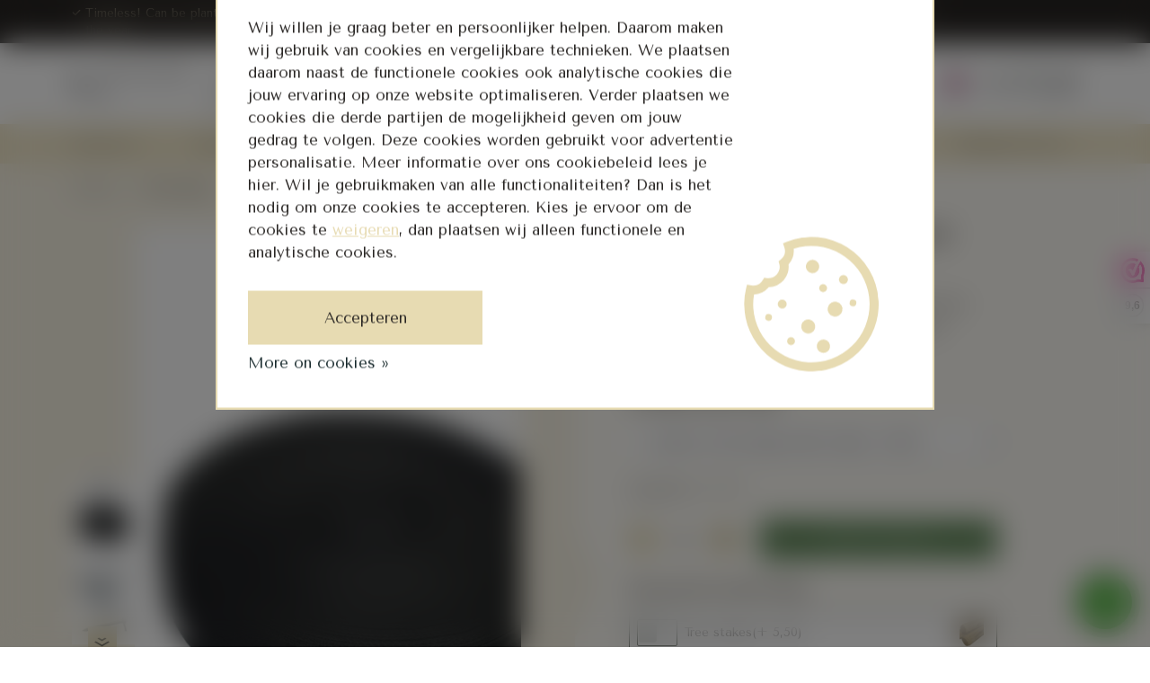

--- FILE ---
content_type: text/html;charset=utf-8
request_url: https://www.amitis.eu/en/tree-band-with-tree-band-nails.html
body_size: 26796
content:
<!DOCTYPE html>
<html lang="en" class=" ">
  <head>
    
        
<!-- Google Tag Manager -->
<script>(function(w,d,s,l,i){w[l]=w[l]||[];w[l].push({'gtm.start':
new Date().getTime(),event:'gtm.js'});var f=d.getElementsByTagName(s)[0],
j=d.createElement(s),dl=l!='dataLayer'?'&l='+l:'';j.async=true;j.src=
'https://www.googletagmanager.com/gtm.js?id='+i+dl;f.parentNode.insertBefore(j,f);
})(window,document,'script','dataLayer','GTM-P9DKMMN');</script>
<!-- End Google Tag Manager -->   
  <!-- Google tag (gtag.js) -->
<script async src="https://www.googletagmanager.com/gtag/js?id=G-7Z9VRDQ95C"></script>
<script>
  window.dataLayer = window.dataLayer || [];
  function gtag(){dataLayer.push(arguments);}
  gtag('js', new Date());

  gtag('config', 'G-7Z9VRDQ95C');
</script>
<meta name="p:domain_verify" content="a4e7a96afc44d6518a832d6d301106b2"/>
    
                                          <link href="https://www.amitis.eu/nl/boomband-met-boombandspijkers.html" hreflang="nl" rel="alternate"/>
                                    <link href="https://www.amitis.eu/de/baumband-mit-baumbandnaegeln.html" hreflang="de" rel="alternate"/>
                                    <link href="https://www.amitis.eu/en/tree-band-with-tree-band-nails.html" hreflang="en" rel="alternate"/>
                                  
	
    <meta name="google-site-verification" content="AuQAsiG2S7NcvqHpG_x7C1mj-0EYxD9jEj4RwcsmKHU" />
    <!-- Lightspeed Netherlands B.V. -->   
<meta charset="utf-8"/>
<link rel="canonical" href="https://www.amitis.eu/en/tree-band-with-tree-band-nails.html"/>
<meta name="robots" content="index, follow"/>
	   
<link rel="alternate" href="https://www.amitis.eu/index.rss" type="application/rss+xml" title="Nieuwe producten"/>
<meta property="og:url" content="https://www.amitis.eu/en/tree-band-with-tree-band-nails.html?source=facebook"/>
<meta property="og:site_name" content="Amitis Nederland"/>
<meta property="og:title" content="Tree ties with tree tie nails"/>
<meta property="og:description" content="Order Tree Ties with Tree Tie Nails online at Amitis. ✓Unique young trees ✓Damage-free delivery ✓Rated 9.4/10"/>
    
<meta name="google-site-verification" content="FEFIMquO9JtzmysKmTwkJB_YvlXUUiuJeoIUOoFC358"/>

<!--<script src="https://www.powr.io/powr.js?external-type=lightspeed"></script>-->
<!--[if lt IE 9]>
<script src="https://cdn.webshopapp.com/assets/html5shiv.js?2018-01-09"></script>
<![endif]-->
<!-- Lightspeed Netherlands B.V. -->        <title>Tree ties with tree tie nails</title>
    <meta name="description" content="Order Tree Ties with Tree Tie Nails online at Amitis. ✓Unique young trees ✓Damage-free delivery ✓Rated 9.4/10" />
    <meta name="keywords" content="Tree, band, with, tree, band, nails, young trees, unique trees, perennial plants" />
    <meta name="ahrefs-site-verification" content="607c53557c0398e549a2ecd89a271d0f182cb23559c5bad5ddc515367bfb619d">
    <meta http-equiv="X-UA-Compatible" content="IE=edge,chrome=1" />
    <meta name="viewport" content="width=device-width, initial-scale=1.0" />
    <meta name="apple-mobile-web-app-capable" content="yes" />
    <meta name="apple-mobile-web-app-status-bar-style" content="black" />

    <link rel="shortcut icon" href="https://cdn.webshopapp.com/shops/304745/themes/173678/v/250716/assets/favicon.ico?20200929134306" type="image/x-icon"/>
    <link href="//fonts.googleapis.com/css?family=Tenor%20Sans:300,400,500,600,700,800,900&display=swap" rel="stylesheet" type="text/css"/>
            <link rel="shortcut icon" href="https://cdn.webshopapp.com/shops/304745/themes/173678/v/250716/assets/favicon.ico?20200929134306" type="image/x-icon"/>
        <link rel="stylesheet" href="https://cdn.webshopapp.com/shops/304745/themes/173678/assets/owl-carousel-min.css?2026010210594520201217110736" />
    <link rel="stylesheet" href="https://cdn.webshopapp.com/shops/304745/themes/173678/assets/jquery-fancybox-min.css?2026010210594520201217110736" />
    <link rel="stylesheet" href="//maxcdn.bootstrapcdn.com/font-awesome/4.7.0/css/font-awesome.min.css">
    <link rel="stylesheet" href="https://cdn.webshopapp.com/shops/304745/themes/173678/assets/select2-min.css?2026010210594520201217110736" />
    <link rel="stylesheet" href="https://cdn.webshopapp.com/shops/304745/themes/173678/assets/style-min.css?2026010210594520201217110736" />
    <link rel="stylesheet" href="https://cdn.webshopapp.com/shops/304745/themes/173678/assets/settings.css?2026010210594520201217110736" />
    <link rel="stylesheet" href="https://cdn.webshopapp.com/assets/gui-2-0.css?2025-02-20" />
    <link rel="stylesheet" href="https://cdn.webshopapp.com/assets/gui-responsive-2-0.css?2025-02-20" />
    <link rel="stylesheet" href="https://cdn.webshopapp.com/shops/304745/themes/173678/assets/flexbox-min.css?2026010210594520201217110736" />
    <link rel="stylesheet" href="https://cdn.webshopapp.com/shops/304745/themes/173678/assets/responsive-min.css?2026010210594520201217110736" />
    <link rel="stylesheet" href="https://cdn.webshopapp.com/shops/304745/themes/173678/assets/custom.css?2026010210594520201217110736" />
    <link rel="preload" href="https://cdn.webshopapp.com/shops/304745/themes/173678/v/2283830/assets/hero-mobile-webp.webp?20240606092207 " as="image" media="(max-width: 752.99px)">
    
    
    
     <script defer src="https://ucarecdn.com/libs/widget/3.x/uploadcare.full.min.js"></script>
		
    <script src="https://cdn.webshopapp.com/shops/304745/themes/173678/assets/jquery-1-9-1-min.js?2026010210594520201217110736"></script>
    <script src="https://cdn.webshopapp.com/shops/304745/themes/173678/assets/jquery-ui-1-10-1-min.js?2026010210594520201217110736"></script>
		        
    <script defer type="text/javascript" src="https://cdn.webshopapp.com/shops/304745/themes/173678/assets/js-cookie.js?2026010210594520201217110736"></script>
    <script type="text/javascript" src="https://cdn.webshopapp.com/shops/304745/themes/173678/assets/custom.js?2026010210594520201217110736"></script>
    <script defer type="text/javascript" src="https://cdn.webshopapp.com/shops/304745/themes/173678/assets/bootstrap-min.js?2026010210594520201217110736"></script>
    <script>
	$(document).ready(function () {
//     custom text page carousel
    $('.proects-carousel').owlCarousel({
      responsiveBaseElement: 'body',
      items:3,
      navSpeed: 1200,
      margin:49,
      autoplay:false,
      loop:false,
      dots:false,      
      nav:true,
      navText: ['<svg xmlns="http://www.w3.org/2000/svg" width="18.634" height="26.877" viewBox="0 0 18.634 26.877"><defs><style>.a{fill:#2f3a2d;}</style></defs><g transform="translate(157.569 915.701) rotate(180)"><g transform="translate(138.935 888.824)"><path class="a" d="M138.935,904.255" transform="translate(-138.935 -890.823)"/><path class="a" d="M142.5,897.688,144.047,895l4.656,8.064-4.656,8.065-1.553-2.689,3.1-5.374Z" transform="translate(-139.396 -889.624)"/><path class="a" d="M149.654,891.5l1.544-2.674,7.76,13.441L151.2,915.7l-1.542-2.671,6.216-10.765Z" transform="translate(-140.324 -888.824)"/></g></g></svg>','<svg xmlns="http://www.w3.org/2000/svg" width="18.634" height="26.877" viewBox="0 0 18.634 26.877"><defs><style>.a{fill:#2f3a2d;}</style></defs><g transform="translate(-138.935 -888.824)"><g transform="translate(138.935 888.824)"><path class="a" d="M138.935,904.255" transform="translate(-138.935 -890.823)"/><path class="a" d="M142.5,897.688,144.047,895l4.656,8.064-4.656,8.065-1.553-2.689,3.1-5.374Z" transform="translate(-139.396 -889.624)"/><path class="a" d="M149.654,891.5l1.544-2.674,7.76,13.441L151.2,915.7l-1.542-2.671,6.216-10.765Z" transform="translate(-140.324 -888.824)"/></g></g></svg>'],
      responsive : {
        // 0 : {
        //   items:1,
        //   margin:0,
        // },
        0 : {
          items:2,
          margin:30,
        },
        1000 : {
          items:3,
          margin:30,
        },
        1200 : {
          items:3,
        }
    	}
    });
    
    
//     custom text page carousel end
    
    
    $('.hero-owl').owlCarousel({
      items:1,
      navSpeed: 1200,
      autoplay:false,
      loop:false,
      dots:false,      
      nav:true,
      navText: ['<svg xmlns="http://www.w3.org/2000/svg" width="18.634" height="26.877" viewBox="0 0 18.634 26.877"><defs><style>.a{fill:#2f3a2d;}</style></defs><g transform="translate(157.569 915.701) rotate(180)"><g transform="translate(138.935 888.824)"><path class="a" d="M138.935,904.255" transform="translate(-138.935 -890.823)"/><path class="a" d="M142.5,897.688,144.047,895l4.656,8.064-4.656,8.065-1.553-2.689,3.1-5.374Z" transform="translate(-139.396 -889.624)"/><path class="a" d="M149.654,891.5l1.544-2.674,7.76,13.441L151.2,915.7l-1.542-2.671,6.216-10.765Z" transform="translate(-140.324 -888.824)"/></g></g></svg>','<svg xmlns="http://www.w3.org/2000/svg" width="18.634" height="26.877" viewBox="0 0 18.634 26.877"><defs><style>.a{fill:#2f3a2d;}</style></defs><g transform="translate(-138.935 -888.824)"><g transform="translate(138.935 888.824)"><path class="a" d="M138.935,904.255" transform="translate(-138.935 -890.823)"/><path class="a" d="M142.5,897.688,144.047,895l4.656,8.064-4.656,8.065-1.553-2.689,3.1-5.374Z" transform="translate(-139.396 -889.624)"/><path class="a" d="M149.654,891.5l1.544-2.674,7.76,13.441L151.2,915.7l-1.542-2.671,6.216-10.765Z" transform="translate(-140.324 -888.824)"/></g></g></svg>']
    });
    $('.usp-owl').owlCarousel({
      responsiveBaseElement: 'body',
      items:1,      
      autoplay:true,
      loop:false,
      dots:false,      
      nav:false,
      responsive : {
        0 : {
          items:1,
        },
        1024 : {
          items:3,
        }
    	}
    });
    $('.homepage-categories-owl').owlCarousel({
      responsiveBaseElement: 'body',
      items:4,
      navSpeed: 1200,
      margin:60,
      autoplay:false,
      loop:false,
      dots:false,      
      nav:true,
      navText: ['<svg xmlns="http://www.w3.org/2000/svg" width="18.634" height="26.877" viewBox="0 0 18.634 26.877"><defs><style>.a{fill:#2f3a2d;}</style></defs><g transform="translate(157.569 915.701) rotate(180)"><g transform="translate(138.935 888.824)"><path class="a" d="M138.935,904.255" transform="translate(-138.935 -890.823)"/><path class="a" d="M142.5,897.688,144.047,895l4.656,8.064-4.656,8.065-1.553-2.689,3.1-5.374Z" transform="translate(-139.396 -889.624)"/><path class="a" d="M149.654,891.5l1.544-2.674,7.76,13.441L151.2,915.7l-1.542-2.671,6.216-10.765Z" transform="translate(-140.324 -888.824)"/></g></g></svg>','<svg xmlns="http://www.w3.org/2000/svg" width="18.634" height="26.877" viewBox="0 0 18.634 26.877"><defs><style>.a{fill:#2f3a2d;}</style></defs><g transform="translate(-138.935 -888.824)"><g transform="translate(138.935 888.824)"><path class="a" d="M138.935,904.255" transform="translate(-138.935 -890.823)"/><path class="a" d="M142.5,897.688,144.047,895l4.656,8.064-4.656,8.065-1.553-2.689,3.1-5.374Z" transform="translate(-139.396 -889.624)"/><path class="a" d="M149.654,891.5l1.544-2.674,7.76,13.441L151.2,915.7l-1.542-2.671,6.216-10.765Z" transform="translate(-140.324 -888.824)"/></g></g></svg>'],
      responsive : {
        0 : {
          items:2,
        },
        1000 : {
          items:3,
        },
        1200 : {
          items:4,
        }
    	}
    });
    $('.popular-products-owl').owlCarousel({
      responsiveBaseElement: 'body',
      items:4,
      navSpeed: 1200,
      margin:78,
      autoplay:false,
      loop:false,
      dots:true,      
      nav:true,
      navText: ['<svg xmlns="http://www.w3.org/2000/svg" width="18.634" height="26.877" viewBox="0 0 18.634 26.877"><defs><style>.a{fill:#2f3a2d;}</style></defs><g transform="translate(157.569 915.701) rotate(180)"><g transform="translate(138.935 888.824)"><path class="a" d="M138.935,904.255" transform="translate(-138.935 -890.823)"/><path class="a" d="M142.5,897.688,144.047,895l4.656,8.064-4.656,8.065-1.553-2.689,3.1-5.374Z" transform="translate(-139.396 -889.624)"/><path class="a" d="M149.654,891.5l1.544-2.674,7.76,13.441L151.2,915.7l-1.542-2.671,6.216-10.765Z" transform="translate(-140.324 -888.824)"/></g></g></svg>','<svg xmlns="http://www.w3.org/2000/svg" width="18.634" height="26.877" viewBox="0 0 18.634 26.877"><defs><style>.a{fill:#2f3a2d;}</style></defs><g transform="translate(-138.935 -888.824)"><g transform="translate(138.935 888.824)"><path class="a" d="M138.935,904.255" transform="translate(-138.935 -890.823)"/><path class="a" d="M142.5,897.688,144.047,895l4.656,8.064-4.656,8.065-1.553-2.689,3.1-5.374Z" transform="translate(-139.396 -889.624)"/><path class="a" d="M149.654,891.5l1.544-2.674,7.76,13.441L151.2,915.7l-1.542-2.671,6.216-10.765Z" transform="translate(-140.324 -888.824)"/></g></g></svg>'],
      responsive : {
        // 0 : {
        //   items:1,
        //   margin:0,
        // },
        0 : {
          items:2,
          margin:30,
        },
        1000 : {
          items:3,
          margin:30,
        },
        1200 : {
          items:4,
        }
    	}
    });
        $('.product-image-owl').owlCarousel({
      responsiveBaseElement: 'body',
      items:1,
      navSpeed: 800,
      autoplay:false,
      loop:false,
      dots:true,      
      nav:true,
      navText: ['<svg xmlns="http://www.w3.org/2000/svg" width="18.634" height="26.877" viewBox="0 0 18.634 26.877"><defs><style>.a{fill:#2f3a2d;}</style></defs><g transform="translate(157.569 915.701) rotate(180)"><g transform="translate(138.935 888.824)"><path class="a" d="M138.935,904.255" transform="translate(-138.935 -890.823)"/><path class="a" d="M142.5,897.688,144.047,895l4.656,8.064-4.656,8.065-1.553-2.689,3.1-5.374Z" transform="translate(-139.396 -889.624)"/><path class="a" d="M149.654,891.5l1.544-2.674,7.76,13.441L151.2,915.7l-1.542-2.671,6.216-10.765Z" transform="translate(-140.324 -888.824)"/></g></g></svg>','<svg xmlns="http://www.w3.org/2000/svg" width="18.634" height="26.877" viewBox="0 0 18.634 26.877"><defs><style>.a{fill:#2f3a2d;}</style></defs><g transform="translate(-138.935 -888.824)"><g transform="translate(138.935 888.824)"><path class="a" d="M138.935,904.255" transform="translate(-138.935 -890.823)"/><path class="a" d="M142.5,897.688,144.047,895l4.656,8.064-4.656,8.065-1.553-2.689,3.1-5.374Z" transform="translate(-139.396 -889.624)"/><path class="a" d="M149.654,891.5l1.544-2.674,7.76,13.441L151.2,915.7l-1.542-2.671,6.216-10.765Z" transform="translate(-140.324 -888.824)"/></g></g></svg>']
    });
    dotcount = 1;
	
    jQuery('.product-image-owl .owl-dot').each(function() {
      jQuery( this ).addClass( 'dotnumber' + dotcount);
      jQuery( this ).attr('data-info', dotcount);
      dotcount=dotcount+1;
    });

    slidecount = 1;

    jQuery('.product-image-owl .owl-item').not('.cloned').each(function() {
      jQuery( this ).addClass( 'slidenumber' + slidecount);
      slidecount=slidecount+1;
    });

    jQuery('.product-image-owl .owl-dot').each(function() {	
      grab = jQuery(this).data('info');		
      slidegrab = jQuery('.slidenumber'+ grab +' img').attr('src').replace('x2', 'x1');
      jQuery(this).css("background-image", "url("+slidegrab+")");  	
    });

    amount = $('.product-image-owl .owl-dot').length;
    gotowidth = 100/amount;		
    gototop = amount * 90; 
    var itemTop = $('.product-image-owl .owl-dots .owl-dot:first-of-type');
    var offsetTop = itemTop.position();
    jQuery('.product-image-owl .owl-nav button.owl-prev').css('top', offsetTop.top - 12);
    jQuery('.product-image-owl .owl-nav button.owl-next').css('bottom', offsetTop.top - 12);
   	});
</script> 
    
    <script defer type="text/javascript" src="https://cdn.webshopapp.com/shops/304745/themes/173678/assets/jquery-fancybox-min.js?2026010210594520201217110736"></script>
    <script defer type="text/javascript" src="https://cdn.webshopapp.com/shops/304745/themes/173678/assets/jcarousel.js?2026010210594520201217110736"></script>
    <script defer type="text/javascript" src="https://cdn.webshopapp.com/assets/gui.js?2025-02-20"></script>
    <script defer type="text/javascript" src="https://cdn.webshopapp.com/assets/gui-responsive-2-0.js?2025-02-20"></script>
		<script defer type="text/javascript" src="https://cdn.webshopapp.com/shops/304745/themes/173678/assets/owl-carousel-min.js?2026010210594520201217110736"></script>
    <script defer type="text/javascript" src="https://cdn.webshopapp.com/shops/304745/themes/173678/assets/select2-min.js?2026010210594520201217110736"></script>
    <link rel="stylesheet" media="print" href="https://cdn.webshopapp.com/shops/304745/themes/173678/assets/print-min.css?2026010210594520201217110736"/>
    
<div itemscope itemtype="https://schema.org/Product" style="left: -9999px;position: absolute;width: 0px;height: 0px;">
  <meta itemprop="name" content="Tree band with tree band nails">
  <meta itemprop="image" content="https://cdn.webshopapp.com/shops/304745/files/341461184/300x250x2/tree-band-with-tree-band-nails.jpg" />    <meta itemprop="description" content="Tree band is used to secure the trees to the tree stakes. This prevents the tree from leaning or tipping over." />  <meta itemprop="itemCondition" itemtype="https://schema.org/OfferItemCondition" content="https://schema.org/NewCondition"/>
  <meta itemprop="gtin13" content="6090905035096" />      <meta itemprop="sku" content="1,2" />

<div itemprop="offers" itemscope itemtype="https://schema.org/Offer">
      <meta itemprop="price" content="2.50" />
    <meta itemprop="priceCurrency" content="EUR" />
    <meta itemprop="validFrom" content="2026-01-23" />
  <meta itemprop="priceValidUntil" content="2026-04-23" />
  <meta itemprop="url" content="https://www.amitis.eu/en/tree-band-with-tree-band-nails.html" />
   <meta itemprop="availability" content="https://schema.org/InStock"/>
  <meta itemprop="inventoryLevel" content="930" />
 </div>
</div>
<script type="application/ld+json">
  [    
        {
      "@context": "http://schema.org",
      "@type": "Product", 
      "name": "Tree band with tree band nails",
      "url": "https://www.amitis.eu/en/tree-band-with-tree-band-nails.html",
            "description": "Order Tree Ties with Tree Tie Nails online at Amitis. ✓Unique young trees ✓Damage-free delivery ✓Rated 9.4/10",      "image": "https://cdn.webshopapp.com/shops/304745/files/341461184/300x250x2/tree-band-with-tree-band-nails.jpg",      "gtin13": "6090905035096",                  "sku": "1,2",      "offers": {
        "@type": "Offer",
        "price": "2.50",        "url": "https://www.amitis.eu/en/tree-band-with-tree-band-nails.html",
        "priceValidUntil": "2027-01-23",
        "priceCurrency": "EUR",
          "availability": "https://schema.org/InStock",
          "inventoryLevel": "930"
              }
          },
                    {
      "@context": "http://schema.org/",
      "@type": "Organization",
      "url": "https://www.amitis.eu/",
      "name": "Amitis International",
      "legalName": "Amitis International",
      "description": "Order Tree Ties with Tree Tie Nails online at Amitis. ✓Unique young trees ✓Damage-free delivery ✓Rated 9.4/10",
      "logo": "https://cdn.webshopapp.com/shops/304745/themes/173678/v/228192/assets/logo.png?20200915075518",
      "image": "https://cdn.webshopapp.com/shops/304745/themes/173678/assets/big-block-bg.jpg?2026010210594520201217110736",
      "contactPoint": {
        "@type": "ContactPoint",
        "contactType": "Customer service",
        "telephone": ""
      },
      "address": {
        "@type": "PostalAddress",
        "streetAddress": "",
        "addressLocality": "",
        "postalCode": "",
        "addressCountry": "EN"
      },
      "aggregateRating": {
          "@type": "AggregateRating",
          "bestRating": "10",
          "worstRating": "2",
          "ratingValue": "9.5",
          "reviewCount": "615",
          "url":"https://www.webwinkelkeur.nl/webshop/www-amitis-nl_1209507"
      }      
    },
    { 
      "@context": "http://schema.org", 
      "@type": "WebSite", 
      "url": "https://www.amitis.eu/", 
      "name": "Amitis International",
      "description": "Order Tree Ties with Tree Tie Nails online at Amitis. ✓Unique young trees ✓Damage-free delivery ✓Rated 9.4/10",
      "author": [
        {
          "@type": "Organization",
          "url": "https://amitis.eu/nl/",
          "name": "Amitis",
          "address": {
            "@type": "PostalAddress",
            "streetAddress": "Knoppersweg 12B",
            "addressLocality": "Randwijk",
            "addressRegion": "AT",
            "postalCode": "6668 AT",
            "addressCountry": "NL"
          }
        }
      ]
    }
  ]
</script>  </head>
  <body id="body" class=" ">   
<!-- Google Tag Manager (noscript)s -->
<noscript><iframe src="https://www.googletagmanager.com/ns.html?id=GTM-P9DKMMN"
height="0" width="0" style="display:none;visibility:hidden"></iframe></noscript>
<!-- End Google Tag Manager (noscript) -->    
    
			     <style>
  .wwk-tooltip {
  	z-index:1000000000000001!important;
  }
  .navigation  {
    background: #F0E6C7;
    padding-top: 10px;
    padding-bottom: 10px;
  }
  .navigation nav>ul>li>a {
    text-transform: none;
  }
  .navigation nav>ul>li>svg {
    filter: invert(7%) sepia(20%) saturate(393%) hue-rotate(341deg) brightness(32%) contrast(82%);
  }
  .header-right-wrapper {
    margin-left: unset;
	}
  .header-left-wrapper>ul>li {
    height: 28px;
	}
  .header-left-wrapper .header-left-user a {
    font-size: 20px;
    position: relative;
	}
  .header-left-wrapper .header-left-user {
    margin-right: 15px;
  }  
  .header-left-wrapper .header-left-user a.phone {
    display: flex;
    height: 100%;
    align-items: center;
  }
  .header-left-wrapper .header-left-user a.phone > img {
    width: 16px;
    margin-right: 8px;
  }
  .hidden-1300 {
  	display:block;
  }
  .show-1300 {
  	display:none;
  }
  .header-right-wrapper > ul li.header-right-widget {
	height:40px;
  margin-right:1.5em;
}
  .mobile-language {
  	display:none;
  }
  @media (min-width: 1025px) {
    .subcategory.flyout {
      top: calc(100% + 10px) !important;
    }
	} 
  @media (min-width: 1025px) and (max-width: 1260px) {
    main, main.container-custom, main.custom-page {
      margin-top: 0;
    }
    #header.header-unstick {
    	padding-bottom: 0;
		}
  }
  @media (max-width: 1480px) {
    .header-left-wrapper .header-left-user a {
      font-size: 17px;
    }
  }
  @media (max-width: 1400px) {
    .logo-wrapper {
      margin-right: unset;
      padding-bottom: 10px;
    }
  }
  @media (max-width: 1300px) {
    #header.header-unstick {
    	padding-top:0px!important;
    }
  .header-right-wrapper > ul li.header-right-widget {
  	margin-right:5px;
  }
  .header-right-wrapper>ul>li.ml3 {
  	margin-left:5px;
  }
  .header-left-wrapper .header-left-user {
  	margin-right:8px;
  }
  	.hidden-1300 {
  	display:none;
    }
    .show-1300 {
      display:block;
    }
  }
  @media (max-width: 1100px) {
  	.header-left-wrapper {
      width: 42%;
  	}
    .header-right-wrapper {
      width: 38%;
    }
    .header-left-wrapper .header-left-user {
    	margin-right: 8px;
		}
    .header-left-wrapper .header-left-user:last-child {
    	margin-right:0;
    }
  }
  @media (max-width: 1024px) {
    .container-custom.with-mob-lang {
    	display:flex;
      align-items:center;
    }
    .action-language .dropdown ul {
    	gap:10px;
    }
    .container-custom.with-mob-lang .owl-carousel {
    	width:calc(100% - 50px);
    }
    .mobile-language {
      display:block;
    }
    .header-center>ul {
    	height:50px;
    }
    #logo img {
			width: 80px;
    	min-width: 80px;
    }
    .logo-wrapper {
    	padding:0;
    }
    .header-left-wrapper {
      width: 0;
  	}
    div.navigation nav ul.grid.center {
      -webkit-align-content: flex-start;
      -moz-align-content: flex-start;
      -ms-align-content: flex-start;
      align-content: flex-start;
      -webkit-align-items: flex-start;
      -moz-align-items: flex-start;
      -ms-align-items: flex-start;
      align-items: flex-start;
    }
    div.navigation {
      opacity:1;
      visibility:visible;
      left: 0;
      -webkit-transform: translate3d(-320px,0,0);
      transform: translate3d(-320px,0,0);
      -webkit-transition: -webkit-transform 0.75s cubic-bezier(.19,1,.22,1);
      transition: transform 0.75s cubic-bezier(.19,1,.22,1);
      -webkit-transition-delay: .1s;
      transition-delay: .1s;
      width:100%;
      background:#fff;
      overflow:hidden;
    }
    div.navigation.expanded {
      opacity:1;
      visibility:visible;
      position: fixed;
      left: 0;
      top: 54px;
      height: calc(100vh - 100px);
      -webkit-transform: translate3d(0,0,0);
      transform: translate3d(0,0,0);
      -webkit-transition: -webkit-transform 1s cubic-bezier(.19,1,.22,1);
      transition: transform 1s cubic-bezier(.19,1,.22,1);
  /*     width:320px; */
      max-width: 100%;
      padding: 20px 30px;
    }
    .header-stick div.navigation.expanded {
      top: 50px;
    }
    div.navigation nav ul {
      flex-direction:column;
      -webkit-flex-direction:column;
      -moz-flex-direction:column;
      -ms-flex-direction:column;
      -o-flex-direction:column;
    }
    div.navigation nav ul.grid.center li {
      width:100%;
    }
    div.navigation nav ul.grid.center li a {
      font-size: 20px;
      font-weight: bold;
      display: inline-block;
      width: 100%;
      position: relative;
      height: 45px;
      line-height: 45px;
    }
    div.navigation nav ul.grid.center li ul li a {
      font-size: 16px;
      font-weight: bold;
      display: inline-block;
      width: 100%;
      position: relative;
      height: 35px;
      line-height: 35px;
    }
    div.navigation nav ul.grid.center li ul.subcategory {
      position: absolute;
      overflow: auto;    
      transition: transform 0.15s linear;
      visibility:hidden;
    }
    div.navigation nav ul.grid.center li ul.subcategory.expanded {
      visibility:visible;
      position: fixed;
      overflow: auto;
      height:100%;
      background: #fff;
      z-index: 99;
      top: 0;
      width: 100%;
      transform: translateX(-100%);
      left:100%;
    }
    a.mobile-menu-back {
      border-bottom: 1px solid #000;
      margin-bottom: 10px;
      padding-bottom: 10px;
    }
    a.mobile-menu-back svg {
      transform:rotate(180deg);
    }
    div.navigation nav ul.grid.center li svg {
      position: absolute;
      top: 50%;
      right: 0;
      width: 20px;
      height: 14px;
      margin-top: -8px;
      z-index:-1;
    }
    div.navigation nav ul.grid.center li a:hover {
      text-decoration:none;
    }
  }
	@media (max-width: 600px) {
    .header-left-wrapper {
      display: none; 
    }
  }
  .header-usps {
    background: #282523;
  }
  .header-usp {
    color: #F0E6C7;
    font-size: 13px;
    margin: 5px 0;
  }
  .header-usp  > a{
    color: #F0E6C7;
  }
  .header-usp {
    position:relative;
    padding-left: 15px;
  }
  .header-usp > img,
  .header-usp > a > img {
    display: block;
    position: absolute;
    width: 10px !important;
    height: 10px;
    left: 0;
    top: 4px;
    filter: invert(99%) sepia(40%) saturate(736%) hue-rotate(321deg) brightness(94%) contrast(101%);
  }
  .has-bar .header-announcement > div > a.announcement-close svg { filter: invert(99%) sepia(40%) saturate(736%) hue-rotate(321deg) brightness(94%) contrast(101%);}
</style>




<div class="header-usps">
  <div class="container-custom with-mob-lang">
    <ul class="owl-header-usps owl-carousel">
      <li class="header-usp"><a href="https://www.amitis.eu/en/service/jaarrond-bomen-planten/"><img src="https://cdn.webshopapp.com/shops/304745/themes/173678/assets/icon-check-solid.svg?2026010210594520201217110736" alt="check-icon"/>Timeless! Can be planted throughout the year</a></li>
      <li class="header-usp"><img src="https://cdn.webshopapp.com/shops/304745/themes/173678/assets/icon-check-solid.svg?2026010210594520201217110736"  alt="check-icon"/>Rated 9.5/10</li>
      <li class="header-usp"><a href="https://www.amitis.eu/en/service/shipping-returns/"><img src="https://cdn.webshopapp.com/shops/304745/themes/173678/assets/icon-check-solid.svg?2026010210594520201217110736"  alt="check-icon"/>Fast delivery time | 1 - 4 working days</a></li>
      <li class="header-usp"><a href="https://www.amitis.eu/en/service/shipping-returns/"><img src="https://cdn.webshopapp.com/shops/304745/themes/173678/assets/icon-check-solid.svg?2026010210594520201217110736"  alt="check-icon"/>Delevery in EU</a></li>
    </ul>
    	<div class="mobile-language">
    		<div class="action-language">
                	<div class="lang with-drop list hide-768"><div class="current"><img src="https://cdn.webshopapp.com/shops/304745/themes/173678/assets/flag-en.svg?2026010210594520201217110736" alt="English" width="22" height="22"><span><i class="icon-arrow-accent"></i></span></div>
    
    
	</div>


  <div class="dropdown extradropdown">
    <ul>
                                                                                                                                                                                                                                                            <li>
                <a title="Nederlands" lang="nl" href="https://www.amitis.eu/nl/boomband-met-boombandspijkers.html">
                  <span>Nederlands</span>
                  <img src="https://cdn.webshopapp.com/shops/304745/themes/173678/assets/flag-nl.svg?2026010210594520201217110736" alt="Nederlands" width="18" height="18">
                </a>
              </li>
                                                                                                                                                                                                                                <li>
                <a title="Deutsch" lang="de" href="https://www.amitis.eu/de/baumband-mit-baumbandnaegeln.html">
                  <span>Deutsch</span>
                  <img src="https://cdn.webshopapp.com/shops/304745/themes/173678/assets/flag-de.svg?2026010210594520201217110736" alt="Deutsch" width="18" height="18">
                </a>
              </li>
                                                                                                                                                                                                                                <li>
                <a title="English" lang="en" href="https://www.amitis.eu/en/tree-band-with-tree-band-nails.html">
                  <span>English</span>
                  <img src="https://cdn.webshopapp.com/shops/304745/themes/173678/assets/flag-en.svg?2026010210594520201217110736" alt="English" width="18" height="18">
                </a>
              </li>
                                                                                      </ul>
  </div>





        </div>
    	</div>    
    </div>
</div>


<header id="header" class="grid column-orient header-unstick  ">  
 
  <div class="header-center grid-cell">
  	<ul class="grid center justify-space container-custom">
      <li class="mobile-menu-wrapper tablet-only mobile-only wmw33">
      	<a href="javascript:;" class="menu-toggler" onclick="$('div.navigation').toggleClass('expanded');$('html').toggleClass('shadow-active');"><svg xmlns="http://www.w3.org/2000/svg" width="24" height="24" viewBox="0 0 24 24"><path d="M24 6h-24v-4h24v4zm0 4h-24v4h24v-4zm0 8h-24v4h24v-4z"/></svg></a>
      </li>     
      
      <li class="header-left-wrapper grid-cell grow0">
      	<ul class="grid center">
          <li class="header-left-user desktop-only mr1">
          	<a href="tel:+31634172882" class="phone"><img src="https://cdn.webshopapp.com/shops/304745/themes/173678/assets/icon-phone-solid.svg?2026010210594520201217110736" /><span>+31 6 341 728 82</span></a>
          </li>
          <li class="header-left-user desktop-only mr1">
          	<a href="https://www.amitis.eu/en/service/about/">About us </a>
          </li>
          <li class="header-left-user desktop-only mr1">
          	<a class="hidden-1300" href="https://www.amitis.eu/en/service/uw-tuin-laten-opleven-met-unieke-beplanting/">Complete planting for your garden?</a>
            <a class="show-1300" href="https://www.amitis.eu/en/service/uw-tuin-laten-opleven-met-unieke-beplanting/">Complete garden planting?</a>
          </li>
        </ul>
      </li>   
      
    	<li class="logo-wrapper grid-cell grow0">
      	<p id="logo">
        	<a href="https://www.amitis.eu/en/" aria-label="Amitis logo"><img src="https://cdn.webshopapp.com/shops/304745/themes/173678/v/228192/assets/logo.png?20200915075518"  alt="amitis logo"/></a>
        </p>
      </li>

      <li class="header-right-wrapper grid-cell grow0">
      	<ul class="grid center">
          	<li class="desktop-only header-right-widget">
              <iframe src="https://dashboard.webwinkelkeur.nl/webshops/widget_html?id=1209507&layout=new_button-stars&theme=light&color=%23000000&show=yes&view=slider&amount=6&width=manual&width_amount=240px&height=45px&interval=5000&language=nld&amp;css=.wwk-widget--new_button_stars{border:none !important;box-shadow:none !important;}" scrolling="no" class="wwk-widget-iframe wwk-widget--new_button-stars wwk-widget--new_button-stars--light" style="border: 0px!important; height: 45px!important; width: 270px!important;"></iframe>
          	</li>          
          <li class="desktop-only">
            <div class="action-language">
                    	<div class="lang with-drop list hide-768"><div class="current"><img src="https://cdn.webshopapp.com/shops/304745/themes/173678/assets/flag-en.svg?2026010210594520201217110736" alt="English" width="22" height="22"><span><i class="icon-arrow-accent"></i></span></div>
    
    
	</div>


  <div class="dropdown extradropdown">
    <ul>
                                                                                                                                                                                                                                                            <li>
                <a title="Nederlands" lang="nl" href="https://www.amitis.eu/nl/boomband-met-boombandspijkers.html">
                  <span>Nederlands</span>
                  <img src="https://cdn.webshopapp.com/shops/304745/themes/173678/assets/flag-nl.svg?2026010210594520201217110736" alt="Nederlands" width="18" height="18">
                </a>
              </li>
                                                                                                                                                                                                                                <li>
                <a title="Deutsch" lang="de" href="https://www.amitis.eu/de/baumband-mit-baumbandnaegeln.html">
                  <span>Deutsch</span>
                  <img src="https://cdn.webshopapp.com/shops/304745/themes/173678/assets/flag-de.svg?2026010210594520201217110736" alt="Deutsch" width="18" height="18">
                </a>
              </li>
                                                                                                                                                                                                                                <li>
                <a title="English" lang="en" href="https://www.amitis.eu/en/tree-band-with-tree-band-nails.html">
                  <span>English</span>
                  <img src="https://cdn.webshopapp.com/shops/304745/themes/173678/assets/flag-en.svg?2026010210594520201217110736" alt="English" width="18" height="18">
                </a>
              </li>
                                                                                      </ul>
  </div>





            </div>
          </li>
        	<li class="header-right-user desktop-only">
                      	<a href="https://www.amitis.eu/en/account/" aria-label="account">Login</a>
                      </li>
          <li class="search-wrapper grid-cell grow0 ml3">
            <a id="searchToggler" href="javascript:;" class="search-button" onclick="$('.search-field').addClass('active');$('html').addClass('shadow-active');" aria-label="search"><svg xmlns="http://www.w3.org/2000/svg" width="29.774" height="30.914" viewBox="0 0 29.774 30.914"><defs><style>.a{fill:#fff;stroke:#2f3a2d;stroke-width:2px;}.b,.d{fill:none;}.b{stroke:#2a2f33;stroke-linecap:round;stroke-width:3px;}.c{stroke:none;}</style></defs><g class="a"><rect class="c" width="23.9" height="24.222" rx="11.95"/><rect class="d" x="1" y="1" width="21.9" height="22.222" rx="10.95"/></g><line class="b" x2="7.298" y2="7.396" transform="translate(20.354 21.397)"/></svg></a>   
          </li>
          <li class="cart-wrapper grid-cell grow0 ml3">
            <a href="javascript:;" class="cart-opener-button" onclick="$('.cart-dropdown').toggleClass('active');$('html').toggleClass('shadow-active');" aria-label="cart"><svg xmlns="http://www.w3.org/2000/svg" width="24" height="24" viewBox="0 0 24 24"><path d="M24 3l-.743 2h-1.929l-3.474 12h-13.239l-4.615-11h16.812l-.564 2h-13.24l2.937 7h10.428l3.432-12h4.195zm-15.5 15c-.828 0-1.5.672-1.5 1.5 0 .829.672 1.5 1.5 1.5s1.5-.671 1.5-1.5c0-.828-.672-1.5-1.5-1.5zm6.9-7-1.9 7c-.828 0-1.5.671-1.5 1.5s.672 1.5 1.5 1.5 1.5-.671 1.5-1.5c0-.828-.672-1.5-1.5-1.5z"/></svg></a> 
            <div class="cart-dropdown cart-items_block">
  <div class="grid column-orient">
    <div class="grid-cell grow0 cardTtl">
      <p class="grid center justify-space"><span>CART</span><span class="cart-dropdown-closer" onclick="$('.cart-dropdown').removeClass('active');$('html').removeClass('shadow-active');"><svg xmlns="http://www.w3.org/2000/svg" width="24" height="24" viewBox="0 0 24 24"><path d="M24 20.188l-8.315-8.209 8.2-8.282-3.697-3.697-8.212 8.318-8.31-8.203-3.666 3.666 8.321 8.24-8.206 8.313 3.666 3.666 8.237-8.318 8.285 8.203z"/></svg></span></p>              
    </div>
                	        
    <div class="grid-cell cardPrd-onlyPrd" >
      <div class="grid-column-orient cart-wrap">
              </div>
    </div>
    <div class="grid-cell grow0 cartPrd-onlyNumbs">
      <div class="grid column-orient">
                <div class="grid-cell cartPrd-noPrd">
          <span>No products found</span>
        </div>
              </div>

    </div>

  <style>
.winkelmand-usp {
    display: inline-flex;
    min-width: 48%;
    max-width: 48%;
    justify-content: center;
}
.winkelmand-usp-block.ruimte {
    margin-top: 20px;
}
.winkelmand-usp img {
    max-width: 16px;
    padding-top: 1px;
    padding-right: 5px;
}
@media only screen and (max-width: 600px) {
  .winkelmand-usp {
    min-width: 100% !important;
    }
  .usp-mobiel {
    display:none;
  </style>
  </div>      
          </li>
        </ul>
      </li>      
    </ul>
  </div>  
  

  <div class="navigation  desktop-nav-active grid-cell grow0 desktop-only">
    <div class="container-custom">
      <nav class="nav-desktop is-closed ">
        <ul class="grid center justify-space">
                    <li class="grid-cell grow0  has-flyout" >
            <a href="https://www.amitis.eu/en/all-trees/" >
              All trees
            </a>
                        <svg xmlns="http://www.w3.org/2000/svg" width="9.992" height="7.958" viewBox="0 0 9.992 7.958">
  <path id="Path_1" data-name="Path 1" d="M927.219,381.731a.841.841,0,0,1,0-1.22l1.72-1.652H922.9a.863.863,0,1,1,0-1.725h6.045l-1.723-1.654a.838.838,0,0,1-.263-.609.824.824,0,0,1,.263-.6.917.917,0,0,1,1.268,0l3.254,3.121A.838.838,0,0,1,932,378h0a.836.836,0,0,1-.2.541h0q-.026.03-.055.059l-3.254,3.125a.931.931,0,0,1-1.268,0Z" transform="translate(-922.008 -374.017)" fill="#e7dbb2"/>
</svg>
            <ul class="flyout subcategory grid wrap column-orient">
              <li class="wmw100">
                <ul class="container-custom grid start wrap column-orient subcategories-wrapper" >
                                                                        <li class="grid-cell grow0 text-left">
                    <a href="https://www.amitis.eu/en/all-trees/all-young-trees/">All young trees</a>
                  </li>
                                    <li class="grid-cell grow0 text-left">
                    <a href="https://www.amitis.eu/en/all-trees/small-trees/">Small trees</a>
                  </li>
                                    <li class="grid-cell grow0 text-left">
                    <a href="https://www.amitis.eu/en/all-trees/flowering-trees/">Flowering Trees</a>
                  </li>
                                    <li class="grid-cell grow0 text-left">
                    <a href="https://www.amitis.eu/en/all-trees/trees-with-striking-leaves/">Trees with Striking Leaves</a>
                  </li>
                                    <li class="grid-cell grow0 text-left">
                    <a href="https://www.amitis.eu/en/all-trees/mediterranean-trees/">Mediterranean Trees</a>
                  </li>
                                    <li class="grid-cell grow0 text-left">
                    <a href="https://www.amitis.eu/en/all-trees/evergreen-trees/">Evergreen Trees</a>
                  </li>
                                    <li class="grid-cell grow0 text-left">
                    <a href="https://www.amitis.eu/en/all-trees/columnar-trees/">Columnar Trees</a>
                  </li>
                                    <li class="grid-cell grow0 text-left">
                    <a href="https://www.amitis.eu/en/all-trees/fruit-bearing-trees/">Fruit-bearing trees</a>
                  </li>
                                    <li class="grid-cell grow0 text-left">
                    <a href="https://www.amitis.eu/en/all-trees/coniferous-trees/">Coniferous Trees</a>
                  </li>
                                    <li class="grid-cell grow0 text-left">
                    <a href="https://www.amitis.eu/en/all-trees/multi-stemmed-trees/">Multi-stemmed trees</a>
                  </li>
                                    <li class="grid-cell grow0 text-left">
                    <a href="https://www.amitis.eu/en/all-trees/trees-with-beautiful-autumn-colors/">Trees with beautiful autumn colors</a>
                  </li>
                                    <li class="grid-cell grow0 text-left">
                    <a href="https://www.amitis.eu/en/all-trees/half-stem-trees/"> Half-stem trees</a>
                  </li>
                                  </ul>
              </li>            
            </ul>
                      </li>
                    <li class="grid-cell grow0 " >
            <a href="https://www.amitis.eu/en/rare-trees/" >
              Rare Trees
            </a>
                      </li>
                    <li class="grid-cell grow0  has-flyout" >
            <a href="https://www.amitis.eu/en/most-sold-tree-species/" >
              Most sold tree species
            </a>
                        <svg xmlns="http://www.w3.org/2000/svg" width="9.992" height="7.958" viewBox="0 0 9.992 7.958">
  <path id="Path_1" data-name="Path 1" d="M927.219,381.731a.841.841,0,0,1,0-1.22l1.72-1.652H922.9a.863.863,0,1,1,0-1.725h6.045l-1.723-1.654a.838.838,0,0,1-.263-.609.824.824,0,0,1,.263-.6.917.917,0,0,1,1.268,0l3.254,3.121A.838.838,0,0,1,932,378h0a.836.836,0,0,1-.2.541h0q-.026.03-.055.059l-3.254,3.125a.931.931,0,0,1-1.268,0Z" transform="translate(-922.008 -374.017)" fill="#e7dbb2"/>
</svg>
            <ul class="flyout subcategory grid wrap column-orient">
              <li class="wmw100">
                <ul class="container-custom grid start wrap column-orient subcategories-wrapper" >
                                                                        <li class="grid-cell grow0 text-left">
                    <a href="https://www.amitis.eu/en/most-sold-tree-species/acer-maple/">Acer | Maple</a>
                  </li>
                                    <li class="grid-cell grow0 text-left">
                    <a href="https://www.amitis.eu/en/most-sold-tree-species/albizia-persian-silk-tree/"> Albizia - Persian Silk Tree</a>
                  </li>
                                    <li class="grid-cell grow0 text-left">
                    <a href="https://www.amitis.eu/en/most-sold-tree-species/cercis-judas-tree/">Cercis | Judas tree</a>
                  </li>
                                    <li class="grid-cell grow0 text-left">
                    <a href="https://www.amitis.eu/en/most-sold-tree-species/cornus-dogwood-trees/"> Cornus | Dogwood Trees</a>
                  </li>
                                    <li class="grid-cell grow0 text-left">
                    <a href="https://www.amitis.eu/en/most-sold-tree-species/ginkgo-japanese-nut-tree/">Ginkgo | Japanese nut tree</a>
                  </li>
                                    <li class="grid-cell grow0 text-left">
                    <a href="https://www.amitis.eu/en/most-sold-tree-species/juglans-walnut/">Juglans | Walnut </a>
                  </li>
                                    <li class="grid-cell grow0 text-left">
                    <a href="https://www.amitis.eu/en/most-sold-tree-species/liquidambar-sweetgum-tree/">Liquidambar | Sweetgum tree</a>
                  </li>
                                    <li class="grid-cell grow0 text-left">
                    <a href="https://www.amitis.eu/en/most-sold-tree-species/magnolia-beaver-tree/">Magnolia | Beaver Tree</a>
                  </li>
                                    <li class="grid-cell grow0 text-left">
                    <a href="https://www.amitis.eu/en/most-sold-tree-species/malus-ornamental-apple/">Malus | Ornamental Apple</a>
                  </li>
                                    <li class="grid-cell grow0 text-left">
                    <a href="https://www.amitis.eu/en/most-sold-tree-species/prunus-ornamental-cherry/">Prunus | Ornamental Cherry</a>
                  </li>
                                    <li class="grid-cell grow0 text-left">
                    <a href="https://www.amitis.eu/en/most-sold-tree-species/quercus-oak-tree/">Quercus | Oak Tree</a>
                  </li>
                                    <li class="grid-cell grow0 text-left">
                    <a href="https://www.amitis.eu/en/most-sold-tree-species/styrax-storax-tree/">Styrax | Storax Tree</a>
                  </li>
                                  </ul>
              </li>            
            </ul>
                      </li>
                    <li class="grid-cell grow0  has-flyout" >
            <a href="https://www.amitis.eu/en/tree-box/" >
              Tree box
            </a>
                        <svg xmlns="http://www.w3.org/2000/svg" width="9.992" height="7.958" viewBox="0 0 9.992 7.958">
  <path id="Path_1" data-name="Path 1" d="M927.219,381.731a.841.841,0,0,1,0-1.22l1.72-1.652H922.9a.863.863,0,1,1,0-1.725h6.045l-1.723-1.654a.838.838,0,0,1-.263-.609.824.824,0,0,1,.263-.6.917.917,0,0,1,1.268,0l3.254,3.121A.838.838,0,0,1,932,378h0a.836.836,0,0,1-.2.541h0q-.026.03-.055.059l-3.254,3.125a.931.931,0,0,1-1.268,0Z" transform="translate(-922.008 -374.017)" fill="#e7dbb2"/>
</svg>
            <ul class="flyout subcategory grid wrap column-orient">
              <li class="wmw100">
                <ul class="container-custom grid start wrap column-orient subcategories-wrapper" >
                                                                        <li class="grid-cell grow0 text-left">
                    <a href="https://www.amitis.eu/en/tree-box/square-tree-containers/">Square tree containers</a>
                  </li>
                                    <li class="grid-cell grow0 text-left">
                    <a href="https://www.amitis.eu/en/tree-box/rectangular-tree-containers/">Rectangular tree containers</a>
                  </li>
                                    <li class="grid-cell grow0 text-left">
                    <a href="https://www.amitis.eu/en/tree-box/round-tree-containers/">Round tree containers</a>
                  </li>
                                  </ul>
              </li>            
            </ul>
                      </li>
                    <li class="grid-cell grow0  has-flyout" >
            <a href="https://www.amitis.eu/en/biodiversity/" >
              Biodiversity
            </a>
                        <svg xmlns="http://www.w3.org/2000/svg" width="9.992" height="7.958" viewBox="0 0 9.992 7.958">
  <path id="Path_1" data-name="Path 1" d="M927.219,381.731a.841.841,0,0,1,0-1.22l1.72-1.652H922.9a.863.863,0,1,1,0-1.725h6.045l-1.723-1.654a.838.838,0,0,1-.263-.609.824.824,0,0,1,.263-.6.917.917,0,0,1,1.268,0l3.254,3.121A.838.838,0,0,1,932,378h0a.836.836,0,0,1-.2.541h0q-.026.03-.055.059l-3.254,3.125a.931.931,0,0,1-1.268,0Z" transform="translate(-922.008 -374.017)" fill="#e7dbb2"/>
</svg>
            <ul class="flyout subcategory grid wrap column-orient">
              <li class="wmw100">
                <ul class="container-custom grid start wrap column-orient subcategories-wrapper" >
                                                                        <li class="grid-cell grow0 text-left">
                    <a href="https://www.amitis.eu/en/biodiversity/trees-for-birds/">Trees for birds</a>
                  </li>
                                    <li class="grid-cell grow0 text-left">
                    <a href="https://www.amitis.eu/en/biodiversity/trees-for-bees/">Trees for bees </a>
                  </li>
                                    <li class="grid-cell grow0 text-left">
                    <a href="https://www.amitis.eu/en/biodiversity/trees-for-butterflies/">Trees for butterflies</a>
                  </li>
                                  </ul>
              </li>            
            </ul>
                      </li>
                    <li class="grid-cell grow0  has-flyout" >
            <a href="https://www.amitis.eu/en/give-a-tree/" >
              Give a Tree 
            </a>
                        <svg xmlns="http://www.w3.org/2000/svg" width="9.992" height="7.958" viewBox="0 0 9.992 7.958">
  <path id="Path_1" data-name="Path 1" d="M927.219,381.731a.841.841,0,0,1,0-1.22l1.72-1.652H922.9a.863.863,0,1,1,0-1.725h6.045l-1.723-1.654a.838.838,0,0,1-.263-.609.824.824,0,0,1,.263-.6.917.917,0,0,1,1.268,0l3.254,3.121A.838.838,0,0,1,932,378h0a.836.836,0,0,1-.2.541h0q-.026.03-.055.059l-3.254,3.125a.931.931,0,0,1-1.268,0Z" transform="translate(-922.008 -374.017)" fill="#e7dbb2"/>
</svg>
            <ul class="flyout subcategory grid wrap column-orient">
              <li class="wmw100">
                <ul class="container-custom grid start wrap column-orient subcategories-wrapper" >
                                                                        <li class="grid-cell grow0 text-left">
                    <a href="https://www.amitis.eu/en/give-a-tree/give-a-tree/">Give a Tree </a>
                  </li>
                                    <li class="grid-cell grow0 text-left">
                    <a href="https://www.amitis.eu/en/give-a-tree/giving-gift-voucher/">Giving Gift Voucher</a>
                  </li>
                                  </ul>
              </li>            
            </ul>
                      </li>
                    <li class="grid-cell grow0  has-flyout" >
            <a href="https://www.amitis.eu/en/planting-care/" >
              Planting &amp; Care
            </a>
                        <svg xmlns="http://www.w3.org/2000/svg" width="9.992" height="7.958" viewBox="0 0 9.992 7.958">
  <path id="Path_1" data-name="Path 1" d="M927.219,381.731a.841.841,0,0,1,0-1.22l1.72-1.652H922.9a.863.863,0,1,1,0-1.725h6.045l-1.723-1.654a.838.838,0,0,1-.263-.609.824.824,0,0,1,.263-.6.917.917,0,0,1,1.268,0l3.254,3.121A.838.838,0,0,1,932,378h0a.836.836,0,0,1-.2.541h0q-.026.03-.055.059l-3.254,3.125a.931.931,0,0,1-1.268,0Z" transform="translate(-922.008 -374.017)" fill="#e7dbb2"/>
</svg>
            <ul class="flyout subcategory grid wrap column-orient">
              <li class="wmw100">
                <ul class="container-custom grid start wrap column-orient subcategories-wrapper" >
                                                                        <li class="grid-cell grow0 text-left">
                    <a href="https://www.amitis.eu/en/planting-care/planting/">Planting</a>
                  </li>
                                    <li class="grid-cell grow0 text-left">
                    <a href="https://www.amitis.eu/en/planting-care/care/">Care</a>
                  </li>
                                    <li class="grid-cell grow0 text-left">
                    <a href="https://www.amitis.eu/en/planting-care/accessories/">Accessories</a>
                  </li>
                                  </ul>
              </li>            
            </ul>
                      </li>
                    <li class="grid-cell grow0 " style="display:none !important;">
            <a href="https://www.amitis.eu/en/zoekres/" >
              zoekres
            </a>
                      </li>
                    <li class="header-right-user tablet-only mobile-only mt2 pt2" style="border-top:1px solid #e7dbb2;">
            <a href="https://www.amitis.eu/en/service/about/">About us </a>
          </li>
          <li class="header-right-user tablet-only mobile-only mt2 pt2" style="border-top:1px solid #e7dbb2;">
            <a href="https://www.amitis.eu/en/service/uw-tuin-laten-opleven-met-unieke-beplanting/">Complete garden planting?</a>
          </li>
          <li class="header-right-user tablet-only mobile-only">
            <a href="https://www.amitis.eu/en/service/">Contact</a>
          </li>
          <li class="header-right-user tablet-only mobile-only">
                        <a href="https://www.amitis.eu/en/account/">Login</a>
                      </li>
        </ul>
      </nav>
    </div>
  </div>
  
  
  <div class="search-field grid center justify-center">
    <a class="search-filed-close" href="javascipt:;" onClick="$('.search-field').removeClass('active');$('html').removeClass('shadow-active');"><svg xmlns="http://www.w3.org/2000/svg" width="24" height="24" viewBox="0 0 24 24"><path d="M24 20.188l-8.315-8.209 8.2-8.282-3.697-3.697-8.212 8.318-8.31-8.203-3.666 3.666 8.321 8.24-8.206 8.313 3.666 3.666 8.237-8.318 8.285 8.203z"/></svg></a>
  	<div class="">
    	<input id="search-products" type="text" placeholder="Find my product" autocomplete="off" value="" />
      <a href="javascript:;" class="search-clear">Clear</a>
    </div>
    <form action="https://www.amitis.eu/en/search/" method="get" id="formSearch">     
      <div class="autocomplete">
        <div class="search-products products-livesearch grid stretch wrap justify-space"></div>
        <div class="more"><a class="button-normal special-hover" href="#">View all results <span>(0)</span></a></div>
        <div class="notfound">No products found...</div>
      </div>
    </form>
  </div>
</header>
<span class="shadow"></span>

<script>
$(document).ready(function(){ 
  $('.owl-header-usps').owlCarousel({
      loop:false,
      margin:10,
      nav:false,
      dots: false,
      autoplay:true,
      autoplayTimeout:3000,
      autoplayHoverPause:true,
      responsive:{
          0:{
              items:1
          },
        	600:{
              items:2
          },
          900:{
              items:3
          },
          1200:{
              items:4
          }
      }
  });
})
</script>    <main class="aabb custom-page  margin-bottom0">
      <div class="main-wrapper">
         
        

    

<div itemscope itemtype="https://schema.org/Product" style="left: -9999px;position: absolute;width: 0px;height: 0px;">
  <meta itemprop="name" content="Tree band with tree band nails">
  <meta itemprop="image" content="https://cdn.webshopapp.com/shops/304745/files/341461184/300x250x2/tree-band-with-tree-band-nails.jpg" />    <meta itemprop="description" content="Tree band is used to secure the trees to the tree stakes. This prevents the tree from leaning or tipping over." />  <meta itemprop="itemCondition" itemtype="https://schema.org/OfferItemCondition" content="https://schema.org/NewCondition"/>
  <meta itemprop="gtin13" content="6090905035096" />      <meta itemprop="sku" content="1,2" />

<div itemprop="offers" itemscope itemtype="https://schema.org/Offer">
      <meta itemprop="price" content="2.50" />
    <meta itemprop="priceCurrency" content="EUR" />
    <meta itemprop="validFrom" content="2026-01-23" />
  <meta itemprop="priceValidUntil" content="2026-04-23" />
  <meta itemprop="url" content="https://www.amitis.eu/en/tree-band-with-tree-band-nails.html" />
   <meta itemprop="availability" content="https://schema.org/InStock"/>
  <meta itemprop="inventoryLevel" content="930" />
 </div>
</div>
<script type="application/ld+json">
  [    
        {
      "@context": "http://schema.org",
      "@type": "Product", 
      "name": "Tree band with tree band nails",
      "url": "https://www.amitis.eu/en/tree-band-with-tree-band-nails.html",
            "description": "Order Tree Ties with Tree Tie Nails online at Amitis. ✓Unique young trees ✓Damage-free delivery ✓Rated 9.4/10",      "image": "https://cdn.webshopapp.com/shops/304745/files/341461184/300x250x2/tree-band-with-tree-band-nails.jpg",      "gtin13": "6090905035096",                  "sku": "1,2",      "offers": {
        "@type": "Offer",
        "price": "2.50",        "url": "https://www.amitis.eu/en/tree-band-with-tree-band-nails.html",
        "priceValidUntil": "2027-01-23",
        "priceCurrency": "EUR",
          "availability": "https://schema.org/InStock",
          "inventoryLevel": "930"
              }
          },
                    {
      "@context": "http://schema.org/",
      "@type": "Organization",
      "url": "https://www.amitis.eu/",
      "name": "Amitis International",
      "legalName": "Amitis International",
      "description": "Order Tree Ties with Tree Tie Nails online at Amitis. ✓Unique young trees ✓Damage-free delivery ✓Rated 9.4/10",
      "logo": "https://cdn.webshopapp.com/shops/304745/themes/173678/v/228192/assets/logo.png?20200915075518",
      "image": "https://cdn.webshopapp.com/shops/304745/themes/173678/assets/big-block-bg.jpg?2026010210594520201217110736",
      "contactPoint": {
        "@type": "ContactPoint",
        "contactType": "Customer service",
        "telephone": ""
      },
      "address": {
        "@type": "PostalAddress",
        "streetAddress": "",
        "addressLocality": "",
        "postalCode": "",
        "addressCountry": "EN"
      },
      "aggregateRating": {
          "@type": "AggregateRating",
          "bestRating": "10",
          "worstRating": "2",
          "ratingValue": "9.5",
          "reviewCount": "615",
          "url":"https://www.webwinkelkeur.nl/webshop/www-amitis-nl_1209507"
      }      
    },
    { 
      "@context": "http://schema.org", 
      "@type": "WebSite", 
      "url": "https://www.amitis.eu/", 
      "name": "Amitis International",
      "description": "Order Tree Ties with Tree Tie Nails online at Amitis. ✓Unique young trees ✓Damage-free delivery ✓Rated 9.4/10",
      "author": [
        {
          "@type": "Organization",
          "url": "https://amitis.eu/nl/",
          "name": "Amitis",
          "address": {
            "@type": "PostalAddress",
            "streetAddress": "Knoppersweg 12B",
            "addressLocality": "Randwijk",
            "addressRegion": "AT",
            "postalCode": "6668 AT",
            "addressCountry": "NL"
          }
        }
      ]
    }
  ]
</script>  

<div class="productpage-block grid  column-orient product-wrap-v2">
  <div class="productpage-top-block  productpage-top-block-v2">
    <div class="productpage-top container-custom  product-new-v2 ">
			<div class="product-image-wrap grid-cell ">
        <div class="grid product-breadcrumb  breadcrumbs-v2">
          <div class="productpage-breadcrumb breadcrumb grid-cell grow0 wmw100">
            <p class="grid start wrap justify-start">
              <a class="grid-cell grow0" href="https://www.amitis.eu/en/" title="Home">Home <svg xmlns="http://www.w3.org/2000/svg" width="9.992" height="7.958" viewBox="0 0 9.992 7.958">
  <path id="Path_1" data-name="Path 1" d="M927.219,381.731a.841.841,0,0,1,0-1.22l1.72-1.652H922.9a.863.863,0,1,1,0-1.725h6.045l-1.723-1.654a.838.838,0,0,1-.263-.609.824.824,0,0,1,.263-.6.917.917,0,0,1,1.268,0l3.254,3.121A.838.838,0,0,1,932,378h0a.836.836,0,0,1-.2.541h0q-.026.03-.055.059l-3.254,3.125a.931.931,0,0,1-1.268,0Z" transform="translate(-922.008 -374.017)" fill="#e7dbb2"/>
</svg>
</a>
                            <a class="active grid-cell grow0" href="https://www.amitis.eu/en/tree-band-with-tree-band-nails.html">Tree band with tree band nails</a>
                          </p>
          </div>
        </div>
      	<div class="product-image-owl owl-carousel">
        	          <div class="item">
          	<a data-fancybox="gallery" href="https://cdn.webshopapp.com/shops/304745/files/341461184/800x1200x2/tree-band-with-tree-band-nails.jpg">
              <img class="" src="https://cdn.webshopapp.com/shops/304745/files/341461184/536x804x1/tree-band-with-tree-band-nails.jpg" alt="Tree band with tree band nails">
            </a>
          </div>
                    <div class="item">
          	<a data-fancybox="gallery" href="https://cdn.webshopapp.com/shops/304745/files/364966012/800x1200x2/tree-band-with-tree-band-nails.jpg">
              <img class="" src="https://cdn.webshopapp.com/shops/304745/files/364966012/536x804x1/tree-band-with-tree-band-nails.jpg" alt="Tree band with tree band nails">
            </a>
          </div>
                  </div>
        <div class="open-live-chat">
          <img src="https://cdn.webshopapp.com/shops/304745/themes/173678/assets/contact-persone-new.png?2026010210594520201217110736">
        	<a class="custom-open-live-chat" href="javascript:;">Receive live advice on young trees via <em>Whatsapp</em></a>
        </div>
      </div>
      <div class="product-info-block ">
      	<div class="product-info-wrapper grid start column-orient justify-space">
          <div class="grid-cell product-title-wrap">
          	<h1>Tree band with tree band nails</h1>
                      </div>
          <div class="grid-cell product-description">
          	<p>Tree band is used to secure the trees to the tree stakes. This prevents the tree from leaning or tipping over.</p>
          </div>
          
          	          		          			          		                                                                                                                      	  
                            <form action="https://www.amitis.eu/en/cart/add/227938216/" data-action="https://www.amitis.eu/en/cart/add/227938216/"  id="poort_1" class="accessory-form" method="post"><input type="hidden" name="quantity" value="0" class="str-qty"></form>
                            
                            <form action="https://www.amitis.eu/en/cart/add/228660684/" data-action="https://www.amitis.eu/en/cart/add/228660684/"  id="poort_2" class="accessory-form" method="post"><input type="hidden" name="quantity" value="0" class="str-qty"></form>
                                              <form id="product_configure_form" action="https://www.amitis.eu/en/cart/add/228659849/" data-action="https://www.amitis.eu/en/cart/add/228659849/" class="grid-cell product-purchase wmw100 accessory-form">
          	<div class="grid column-orient">
                            <div class="custom-variants-dropdown product-configure abc" style="margin-bottom:20px;">
                <span class="custom-variant-title">Choose your size</span>
                <select name="variant" id="product_configure_variants" class="variant-select main-select" onchange="document.getElementById('product_configure_form').action = 'https://www.amitis.eu/en/product/variants/113590411/'; document.getElementById('product_configure_form').submit();">
                                      <option value="228659849"  selected >
                      1 meter of tree tape with 2 nails  - €2,50                     </option>
                                      <option value="228660019"   >
                      1.5 meters of tree tape with 2 nails  - €3,50                     </option>
                                      <option value="228660070"   >
                      Whole roll of tree tape 50 meters   - €40,00                     </option>
                                      <option value="241209648"   >
                      Individual tree nails per 10 pieces  - €1,50                     </option>
                                  </select>
              </div>
                            
                            
              <div class="product-price grid-cell price-to-change" data-price="2.5">
                <div class="main-price-wrap">
              		<p class="main-price">2,50</p>
                	<span>Incl. VAT</span> 
                </div>
                 
                <span>.</span>
                                              </div>
                                          <div class="product-add-button grid-cell">
                                <p class="grid center">
                  <span class="quantity-select grid-cell grow0 mr3 ">
                    <span class="grid center justify-center">
                      <a href="javascript:;" class="down special-hover"  data-way="down">-</a>
                      <input value="1" type="" name="quantity" class="quantity-value str-qty" />
                      <a href="javascript:;" class="up special-hover"  data-way="up">+</a>
                    </span>
                  </span>
                                    <a href="javascript:;" id="add-to-cart-gtm" class="add-to-cart-button add-cart-all button-normal special-hover grid-cell">ADD TO CART<i class="icon-dubble-arrow-wite"></i></a>
                  <script>
                  	document.getElementById('add-to-cart-gtm').addEventListener('click', function() {
                      dataLayer.push({ "ecommerce": null });
                      dataLayer.push({
                          "event": "add_to_cart",
                          "ecommerce": {
                              "items": [{
                                  "item_id": "113590411",
                                  "item_name": "Tree band with tree band nails",
                                                                    "item_category": "",                                  "item_variant": "1 meter of tree tape with 2 nails",                                  "currency": "eur",
                                  "price": "2.5"
                              }]
                          }
                      });
                  });
                  </script>
                                  </p>              	
                              </div>
              
                            
              
              <!--  custom related START  -->  
                            	<style>
/* related select START */
.fence-poort {
  display: flex;
  flex-wrap: wrap;
  align-items: center;
  margin-top: 15px;
  margin-bottom: 20px;
}
.fence-poort .fence-poort-title {
  font-size: 20px;
  margin-bottom: 12px;
  display: block;
  font-family: 'mr-eaves-modern', sans-serif;
  font-weight:700;
}
.fence-poort p {
  display: flex;
  width: 100%;
  align-items: center;
  margin-bottom: 5px;
  margin-top: 0;
  background: white;
  border: 1px solid #2f3a2d;
  padding: 3px 8px;
}
.fence-poort p span.custom-checkbox-new {
  display: inline-block;
  position: relative;
  width: 45px;
  border-radius: 4px;
  flex: 0 0 auto;
  height: 30px;
  -webkit-appearance: initial;
  border-radius: 2px;
  -webkit-tap-highlight-color: rgba(0, 0, 0, 0);
  outline: none;
  font-size: 14px;
  cursor: pointer;
  border: 1px solid #2f3a2d;
}
.fence-poort p span.custom-checkbox-new:after {
  position: absolute;
  top: 50%;
  transform: translateY(-50%);
  display: block;
  line-height: 32px;
  width: 45%;
  height: 80%;
  box-sizing: border-box;
  text-align: center;
  transition: all 0.3s ease-in 0s;
  border-radius: 3px;
  left: 3%;
  content: "";
  background-color: #DBDDDB;
}
.fence-poort p.active span.custom-checkbox-new:after {
  left: 53%;
  content: "";
  background-color: #2f3a2d;
}
.fence-poort p span.custom-title {
  font-size: 14px;
  line-height: 1;
  display: inline-block;
  margin-left: 8px;
  font-weight: 400;
}
.fence-poort p a.fence-poort-zoom {
  margin-left: auto;
  width: 40px;
  min-width: 40px;
  height: 40px;
  display: inline-block;
}
.fence-poort-zoom {
  position: relative;
}
.fence-poort-zoom:before {
  content: "+";
  position: absolute;
  top: 50%;
  left: 50%;
  transform: translate(-50%, -50%);
  font-size: 40px;
  width: 40px;
  height: 40px;
  line-height: 40px;
  font-weight: bold;
  opacity: 0;
  text-align: center;
  z-index: 1;
  transition: all .2s ease;
}
.fence-poort p a.fence-poort-zoom img {
  width: 40px;
  height: 40px;
  object-fit: contain;
}
.fence-poort-zoom:after {
  content: "";
  width: 100%;
  height: 100%;
  background: rgb(204 204 204 / 30%);
  opacity: 0;
  position: absolute;
  top: 0;
  left: 0;
  z-index: 0;
  transition: all .2s ease;
}
.add-cart-all > i {
  font-size:20px;
}
.add-cart-all > i:before {
  color:#fff;
}
  .tooltip {
  	position:relative;
  }
 .tooltip:hover em {
  	opacity: 1;
    visibility: visible;
    transition: all .2s ease-in-out;
  }
   .tooltip em {
  	position: absolute;
    top: 20px;
    left: 50%;
    transform: translateX(-50%);
    border-radius: 5px;
    width: 186px;
    height: auto;
    background: #ffb500;
    color: #fff;
    z-index: 100;
    padding: 12px;
    font-size: 15px;
    opacity: 0;
    visibility: hidden;
    transition: all .2s ease-in-out;
  }
   .tooltip > i:before {
  	color:#ffb500;
  }
 

/* related select END */
</style>

<div class="fence-poort">
                                      <span class="fence-poort-title">Convenient to order along: </span>
            <p id="for-poort-1" data-price="5.5">
        <span class="custom-checkbox-new"></span>
        <span class="custom-title">Tree stakes(+ 5,50)
        	        </span>
        <a class="fancybox fence-poort-zoom" data-fancybox="gallery1" href="https://cdn.webshopapp.com/shops/304745/files/341439878/400x400x2/tree-stakes.jpg"><img src="https://cdn.webshopapp.com/shops/304745/files/341439878/40x40x2/tree-stakes.jpg" alt="Tree stakes"></a></p>
                <p id="for-poort-2" data-price="2.5">
        <span class="custom-checkbox-new"></span>
        <span class="custom-title">Jute tree strap with tree strap nails.(+ 2,50)
        	        </span>
        <a class="fancybox fence-poort-zoom" data-fancybox="gallery1" href="https://cdn.webshopapp.com/shops/304745/files/341461198/400x400x2/jute-tree-strap-with-tree-strap-nails.jpg"><img src="https://cdn.webshopapp.com/shops/304745/files/341461198/40x40x2/jute-tree-strap-with-tree-strap-nails.jpg" alt="Jute tree strap with tree strap nails."></a></p>
      </div>

<script>
//   function doneCartAll(){
//   setTimeout(function(){
//     if(total!==done){
//       doneCartAll();
//     }
//     else {
//         var thisUrl = window.location.hostname;
//         var newUrl = window.location.hostname+'/cart';
//         window.location.href = '';
//     }
//   }, 1000)
// }
  $(document).ready(function(){ 
    
//     Adding class to html for open cart sidebar 
      var shouldAddClass = localStorage.getItem('addClassFlag');
      if (shouldAddClass) {
        // Add class to HTML element
        $('html').addClass('shadow-active');
        $('.cart-items_block').addClass('active')
        // Remove the flag from localStorage
        localStorage.removeItem('addClassFlag');
      }
    
  //   ADDITIONAL PRODUCTS 
  var totalPrice = $('.price-to-change').data('price');
  // var totalPriceOld = $('.price-to-change').data('price-old');
  $('#for-poort-1').on('click', function(){
     var checkPrice = $(this).data('price');
    if($('#poort_1 input').val() == 0) {
    	$('#poort_1 input').val(1).attr('value', 1);
      totalPrice = totalPrice + checkPrice ;
      // totalPriceOld = totalPriceOld + checkPrice ;
      $('.price-to-change .main-price').html(totalPrice.toFixed(2).replace('.', ','));
      // $('.price-to-change .old-price').html(totalPriceOld.toFixed(2).replace('.', ','));
    } else {
    	$('#poort_1 input').val(0).attr('value', 0);
      totalPrice = totalPrice - checkPrice ;
      // totalPriceOld = totalPriceOld - checkPrice ;
      $('.price-to-change .main-price').html(totalPrice.toFixed(2).replace('.', ','));
      // $('.price-to-change .old-price').html(totalPriceOld.toFixed(2).replace('.', ','));
    }  	
    $(this).toggleClass('active');
  });
  $('#for-poort-2').on('click', function(){
     var checkPrice = $(this).data('price');
  	if($('#poort_2 input').val() == 0) {
    	$('#poort_2 input').val(1).attr('value', 1);
      totalPrice = totalPrice + checkPrice ;
      // totalPriceOld = totalPriceOld + checkPrice ;
      $('.price-to-change .main-price').html(totalPrice.toFixed(2).replace('.', ','));
      // $('.price-to-change .old-price').html(totalPriceOld.toFixed(2).replace('.', ','));
    } else {
    	$('#poort_2 input').val(0).attr('value', 0);
      totalPrice = totalPrice - checkPrice ;
      // totalPriceOld = totalPriceOld - checkPrice ;
      $('.price-to-change .main-price').html(totalPrice.toFixed(2).replace('.', ','));
      // $('.price-to-change .old-price').html(totalPriceOld.toFixed(2).replace('.', ','));
    } 
    $(this).toggleClass('active');
  });
  $('#for-poort-3').on('click', function(){
     var checkPrice = $(this).data('price');
  	if($('#poort_3 input').val() == 0) {
    	$('#poort_3 input').val(1).attr('value', 1);
      totalPrice = totalPrice + checkPrice ;
      // totalPriceOld = totalPriceOld + checkPrice ;
      $('.price-to-change .main-price').html(totalPrice.toFixed(2).replace('.', ','));
      // $('.price-to-change .old-price').html(totalPriceOld.toFixed(2).replace('.', ','));
    } else {
    	$('#poort_3 input').val(0).attr('value', 0);
      totalPrice = totalPrice - checkPrice ;
      // totalPriceOld = totalPriceOld - checkPrice ;
      $('.price-to-change .main-price').html(totalPrice.toFixed(2).replace('.', ','));
      // $('.price-to-change .old-price').html(totalPriceOld.toFixed(2).replace('.', ','));
    } 
    $(this).toggleClass('active');
  });
  $('#for-poort-4').on('click', function(){
    var checkPrice = $(this).data('price');
  	if($('#poort_4 input').val() == 0) {
    	$('#poort_4 input').val(1).attr('value', 1);
      totalPrice = totalPrice + checkPrice ;
      // totalPriceOld = totalPriceOld + checkPrice ;
      $('.price-to-change .main-price').html(totalPrice.toFixed(2).replace('.', ','));
      // $('.price-to-change .old-price').html(totalPriceOld.toFixed(2).replace('.', ','));
    } else {
    	$('#poort_4 input').val(0).attr('value', 0);
      totalPrice = totalPrice - checkPrice;
      // totalPriceOld = totalPriceOld - checkPrice ;
      $('.price-to-change .main-price').html(totalPrice.toFixed(2).replace('.', ','));
      // $('.price-to-change .old-price').html(totalPriceOld.toFixed(2).replace('.', ','));
    } 
    $(this).toggleClass('active');
  });
  $('#for-poort-5').on('click', function(){
     var checkPrice = $(this).data('price');
  	if($('#poort_5 input').val() == 0) {
    	$('#poort_5 input').val(1).attr('value', 1);
      totalPrice = totalPrice + checkPrice ;
      // totalPriceOld = totalPriceOld + checkPrice ;
      $('.price-to-change .main-price').html(totalPrice.toFixed(2).replace('.', ','));
      // $('.price-to-change .old-price').html(totalPriceOld.toFixed(2).replace('.', ','));
    } else {
    	$('#poort_5 input').val(0).attr('value', 0);
      totalPrice = totalPrice - checkPrice ;
      // totalPriceOld = totalPriceOld - checkPrice ;
      $('.price-to-change .main-price').html(totalPrice.toFixed(2).replace('.', ','));
      // $('.price-to-change .old-price').html(totalPriceOld.toFixed(2).replace('.', ','));
    } 
    $(this).toggleClass('active');
  });
  if(dev) {
    $('.add-cart-all').live('click', function(){    
      $(this).html('<i class="fa fa-circle-o-notch fa-spin fa-fw"></i>');    
      var productForm = $('.accessory-form');    
      var timeout = 0; 
      $.each(productForm, function(){
      var curForm = $(this);
      var postUrl = $(this).data('action');
      var quantity = $(this).find('input.str-qty').val();
      console.log(postUrl+'?quantity='+quantity);
      });
    });
  } else {
    $('.add-cart-all').live('click', function(){    
      $(this).html('<i class="fa fa-circle-o-notch fa-spin fa-fw"></i>');    
      var productForm = $('.accessory-form');    
      var timeout = 0; 
      $.each(productForm, function(){
        var curForm = $(this);
        var postUrl = $(this).data('action');
        var quantity = $(this).find('input.str-qty').val();  
        if (quantity > 0) {
          total++;
          setTimeout(function(){
            $.ajax({
              url: postUrl+'?quantity='+quantity, // form action url
              type: 'POST', // form submit method get/post
              data: curForm.serialize() // serialize form data 
            }).done(function() {
              done++; 
            });
          }, timeout);
          timeout+=1000;        
        }       
        doneCartAll();      
        localStorage.setItem('addClassFlag', true);
      });
    });
  }  
  //   ADDITIONAL PRODUCTS  END
  })

  
  
</script>

<script>
  // Functie om de quantity van een specifieke poort bij te werken
  function updatePortQuantity(portId, quantity) {
    var portForm = document.querySelector('#' + portId + ' .str-qty'); // Zoek het inputveld in het formulier
    if (portForm) {
      portForm.value = quantity; // Update de waarde van de quantity
    }
  }

  // Functie om de huidige waarde van de quantity in het hoofdformulier op te halen
  function getMainQuantity() {
    var mainQuantityInput = document.querySelector('#product_configure_form input[name="quantity"]');
    return mainQuantityInput ? mainQuantityInput.value : 0; // Zorg dat we altijd een waarde hebben, ook als het niet gevonden wordt
  }

  // Functie om te controleren of een poort de active klasse heeft
  function checkPortActive(portId) {
    var port = document.querySelector('#' + portId); // Zoek de poort
    var quantity = getMainQuantity(); // Haal de hoofdquantity op
    var targetFormId = 'poort_' + portId.split('-')[2]; // Dynamisch de poort id gebruiken om het formulier te vinden
    if (port && port.classList.contains('active')) {
      updatePortQuantity(targetFormId, quantity); // Update de quantity in het formulier van de actieve poort
    } else {
      updatePortQuantity(targetFormId, 0); // Zet de waarde naar 0 als de poort niet actief is
    }
  }

  // Start polling om elke 50ms te controleren welke poorten actief zijn
  setInterval(function() {
    checkPortActive('for-poort-1');
    checkPortActive('for-poort-2');
    checkPortActive('for-poort-3');
    checkPortActive('for-poort-4');
  }, 50); // Elke 50 milliseconden controleren
</script>                            <!--  custom related END  -->  
            </div>
          </form>
                     <div class="product-delivery-block">
            <p class="grid center"><i class="fa fa-check" aria-hidden="true"></i>Guaranteed damage-free delivery</p>
            <p class="grid center"><i class="fa fa-check" aria-hidden="true"></i>Free shipping from €150,- (International)</p>
            <p class="grid center"><i class="fa fa-check" aria-hidden="true"></i>Can be planted throughout the year</p> <br>
          </div>
          
        </div>
      </div>
    </div>
  </div>
  <div class="productpage-bottom-block productpage-bottom-block-v2 grid-cell grow0 wmw100 container-custom">
  	<div class="grid justify-space wrap">
    	<div class="product-info grid-cell wmw100">
      	<div class="tab">
          <div id="prd-content" class="tabcontent">
                        	            	            	            		<p>The tree band is 5 cm wide, and when ordering multiple meters in length, it will be delivered in one continuous piece.</p> <p>
            	                      </div>
        </div>
      </div>
       <div class="grid-cell wmw46 pdp-spec-review">
                  
         <div id="prd-reviews" class="pdp-review-new-style">
           <p>Reviews</p>
            <ul class="review-list">
              <li>
              	<a class="grid-cell grow0" href="https://www.amitis.eu/en/account/review/113590411/">Add your review</a>
              </li>
                          </ul>
          </div>
       </div>
    </div>
    <style>
a.wwk-sidebar.wwk-sidebar--mobile.wwk-sidebar--dark.wwk-sidebar--white.wwk-sidebar--default.wwk-sidebar--mobile--bottom {
    bottom: 123px;
   max-width: 68px;
}

.custom-variants-dropdown.product-configure-zwevend.abc {
    text-align: left;
    max-width: 78%;
}
/* Op mobiel: horizontaal scrollen en 2 naast elkaar */
@media (max-width: 768px) {
  #prd-reviews .review-list {
    display: flex;
    flex-wrap: nowrap;
    flex-direction: row;
    overflow-x: auto;
    overflow-y: hidden;
    max-height: none;
    padding-top: 25px;
  }
  a.grid-cell.grow0 {
    margin-top: -40px;
    margin-left: 25px;
    position: absolute;
}
  .review-block-content {
    flex: 0 0 80%;
    max-width: 80%;
    margin-right: 10px;

  }
}
.product-configure-zwevend select {
    width: 100%;
    padding: 9px 15px;
    border: none;
    font-family: "Tenor Sans", Helvetica, sans-serif;
    background: #e7e7e7;
    border-radius: 10px;
    box-shadow: none;
    margin-bottom: 9px;
    font-size: 15px;
}

.floating-add-to-cart {
  display: none; /* Hidden by default */
  position: fixed;
  bottom: 0;
  left: 0;
  right: 0;
  background: #f8f8f8;
  border-top: 1px solid #ddd;
  padding: 10px;
  z-index: 1000;
  text-align: center;
}

.floating-add-to-cart .add-to-cart-button {
  background-color: #ff5722; /* Adjust color to match your design */
  color: #fff;
  padding: 10px 20px;
  border-radius: 5px;
  font-size: 16px;
  text-transform: uppercase;
}

@media (max-width: 768px) {
  .floating-add-to-cart {
    display: block; /* Show only on mobile */
  }
}
    </style>
    <div class="floating-add-to-cart">

      
      
<div class="custom-variants-dropdown product-configure-zwevend abc" style="">
    <select name="variant" id="product_configure_variants" class="variant-select floating-select" onchange="document.getElementById('product_configure_form').action = 'https://www.amitis.eu/en/product/variants/113590411/'; document.getElementById('product_configure_form').submit();">
                                    <!-- Available variants (moveUp) -->
                <option 
                    value="228659849" 
                    selected                    data="moveUp">
                    1 meter of tree tape with 2 nails - €2,50
                </option>
                                                <!-- Available variants (moveUp) -->
                <option 
                    value="228660019" 
                                        data="moveUp">
                    1.5 meters of tree tape with 2 nails - €3,50
                </option>
                                                <!-- Available variants (moveUp) -->
                <option 
                    value="228660070" 
                                        data="moveUp">
                    Whole roll of tree tape 50 meters  - €40,00
                </option>
                                                <!-- Available variants (moveUp) -->
                <option 
                    value="241209648" 
                                        data="moveUp">
                    Individual tree nails per 10 pieces - €1,50
                </option>
                                                                                                                </select>
</div>


              <div class="product-add-button grid-cell">
                                <p class="grid center">
                  <span class="quantity-select grid-cell grow0 mr3 ">
                    <span class="grid center justify-center">
                      <a href="javascript:;" class="down special-hover"  data-way="down">-</a>
                      <input value="1" type="" name="quantity" class="quantity-value str-qty" />
                      <a href="javascript:;" class="up special-hover"  data-way="up">+</a>
                    </span>
                  </span>
                                    <a href="javascript:;" id="add-to-cart-gtm" class="add-to-cart-button add-cart-all button-normal special-hover grid-cell">ADD TO CART<i class="icon-dubble-arrow-wite"></i></a>
                  <script>
                  	document.getElementById('add-to-cart-gtm').addEventListener('click', function() {
                      dataLayer.push({ "ecommerce": null });
                      dataLayer.push({
                          "event": "add_to_cart",
                          "ecommerce": {
                              "items": [{
                                  "item_id": "113590411",
                                  "item_name": "Tree band with tree band nails",
                                                                    "item_category": "",                                  "item_variant": "1 meter of tree tape with 2 nails",                                  "currency": "eur",
                                  "price": "2.5"
                              }]
                          }
                      });
                  });
                  </script>
                                  </p>              	
                              </div>
</div>
  </div>
      <div class="productpage-related-block grid-cell grow0 wmw100">
    <div class="container-custom">
    	<p>Similar products</p>
    </div>    
  	<div class="prd-related-wrapper container-custom few-products">
    	      <div class="product  " 
     data-url="https://www.amitis.eu/en/tree-stakes.html?format=json"  
     data-static-url="https://www.amitis.eu/en/tree-stakes.html?id=">
  
    
  <div class="image-wrap">
    <a href="https://www.amitis.eu/en/tree-stakes.html"></a>
          <img class="lazyload" data-src="https://cdn.webshopapp.com/shops/304745/files/341439878/400x600x1/tree-stakes.webp" 
           alt="Tree stakes" loading="lazy" width="400" height="600" />
        
              <div class="product-actions">      
        <figure class="grid center justify-center">
          <a href="https://www.amitis.eu/en/tree-stakes.html" class="button-normal special-hover">
            <svg xmlns="http://www.w3.org/2000/svg" width="18.634" height="26.877" viewBox="0 0 18.634 26.877"><defs><style>.a{fill:#2f3a2d;}</style></defs><g transform="translate(-138.935 -888.824)"><g transform="translate(138.935 888.824)"><path class="a" d="M138.935,904.255" transform="translate(-138.935 -890.823)"/><path class="a" d="M142.5,897.688,144.047,895l4.656,8.064-4.656,8.065-1.553-2.689,3.1-5.374Z" transform="translate(-139.396 -889.624)"/><path class="a" d="M149.654,891.5l1.544-2.674,7.76,13.441L151.2,915.7l-1.542-2.671,6.216-10.765Z" transform="translate(-140.324 -888.824)"/></g></g></svg>            View
          </a>
        </figure>      
      </div>
      </div>

  <div class="product-info">
    <p>Tree stakes</p>

    <span>
      5,50
            <span class="vat">Incl. VAT</span>

<div class="stars grid-cell grow0 mr2">
  <span class="grid center">


<script>
  // Functie om de sterren weer te geven
  function updateStars() {
    // Zoek naar alle elementen met de class 'sterscore'
    const sterscores = document.querySelectorAll(".sterscore");

    // Loop door elk product
    sterscores.forEach((sterscoreElement) => {
      // Haal de sterscore op
      const sterscoreText = sterscoreElement.innerText;
      const sterscore = parseFloat(sterscoreText.slice(1, -1)); // Verwijder de haakjes en converteer naar een float

      // Bereken het aantal volle sterren
      const volleSterren = Math.floor(sterscore); // Ronde af naar beneden

      // Bereken het aantal lege sterren
      const legeSterren = 5 - volleSterren;

      // Zoek de container waar de sterren moeten worden weergegeven binnen hetzelfde product
      const sterContainer = sterscoreElement.closest('.product').querySelector(".star-container");

      // Leeg de container voordat we de sterren opnieuw toevoegen
      sterContainer.innerHTML = '';

      // Voeg de volle sterren toe
      for (let i = 0; i < volleSterren; i++) {
        const ster = document.createElement("i");
        ster.classList.add("icon-stars-group", "icon-star-full");
        ster.innerHTML = ` 
          <svg xmlns="http://www.w3.org/2000/svg" width="18" height="18" viewBox="0 0 24 24">
            <path d="M12 .587l3.668 7.568 8.332 1.151-6.064 5.828 1.48 8.279-7.416-3.967-7.417 3.967 1.481-8.279-6.064-5.828 8.332-1.151z"></path>
          </svg>
        `;
        sterContainer.appendChild(ster);
      }

      // Voeg de lege sterren toe
      for (let i = 0; i < legeSterren; i++) {
        const legeSter = document.createElement("i");
        legeSter.classList.add("icon-stars-group", "icon-star-empty");
        legeSter.innerHTML = `
          <svg xmlns="http://www.w3.org/2000/svg" width="18" height="18" viewBox="0 0 24 24">
            <path d="M12 5.173l2.335 4.817 5.305.732-3.861 3.71.942 5.27-4.721-2.524-4.721 2.525.942-5.27-3.861-3.71 5.305-.733 2.335-4.817zm0-4.586l-3.668 7.568-8.332 1.151 6.064 5.828-1.48 8.279 7.416-3.967 7.416 3.966-1.48-8.279 6.064-5.827-8.332-1.15-3.668-7.569z"></path>
          </svg>
        `;
        sterContainer.appendChild(legeSter);
      }
    });
  }

  // Voer de functie uit zodra de pagina is geladen
  document.addEventListener("DOMContentLoaded", updateStars);
</script>
<style>
  span.sterscore {
    padding-left: 10px;
    font-size: 16px !important;
}
@media only screen and (max-width: 600px) {
  .icon-stars-group svg {
    width: 14px !important;
    height: 14px !important;
  }
  .filter-toggler {
    font-size: 17px;
    padding: 11px 28px 11px 45px;
    background: #f7b43c;
    font-weight: 700;
    margin-right: 20px;
}}
</style>

<!-- HTML waar de sterren moeten komen -->
<div class="star-container"></div>
    <span class="sterscore" style="@media only screen and (max-width: 600px) {font-size: 14px !important};">(0.0)</span>
  </span>
      </div>
    </span>
  </div>
  
</div>            <div class="product  " 
     data-url="https://www.amitis.eu/en/jute-tree-strap-with-tree-strap-nails.html?format=json"  
     data-static-url="https://www.amitis.eu/en/jute-tree-strap-with-tree-strap-nails.html?id=">
  
    
  <div class="image-wrap">
    <a href="https://www.amitis.eu/en/jute-tree-strap-with-tree-strap-nails.html"></a>
          <img class="lazyload" data-src="https://cdn.webshopapp.com/shops/304745/files/341461198/400x600x1/jute-tree-strap-with-tree-strap-nails.webp" 
           alt="Jute tree strap with tree strap nails." loading="lazy" width="400" height="600" />
        
              <div class="product-actions">      
        <figure class="grid center justify-center">
          <a href="https://www.amitis.eu/en/jute-tree-strap-with-tree-strap-nails.html" class="button-normal special-hover">
            <svg xmlns="http://www.w3.org/2000/svg" width="18.634" height="26.877" viewBox="0 0 18.634 26.877"><defs><style>.a{fill:#2f3a2d;}</style></defs><g transform="translate(-138.935 -888.824)"><g transform="translate(138.935 888.824)"><path class="a" d="M138.935,904.255" transform="translate(-138.935 -890.823)"/><path class="a" d="M142.5,897.688,144.047,895l4.656,8.064-4.656,8.065-1.553-2.689,3.1-5.374Z" transform="translate(-139.396 -889.624)"/><path class="a" d="M149.654,891.5l1.544-2.674,7.76,13.441L151.2,915.7l-1.542-2.671,6.216-10.765Z" transform="translate(-140.324 -888.824)"/></g></g></svg>            View
          </a>
        </figure>      
      </div>
      </div>

  <div class="product-info">
    <p>Jute tree strap with tree strap nails.</p>

    <span>
      2,50
            <span class="vat">Incl. VAT</span>

<div class="stars grid-cell grow0 mr2">
  <span class="grid center">


<script>
  // Functie om de sterren weer te geven
  function updateStars() {
    // Zoek naar alle elementen met de class 'sterscore'
    const sterscores = document.querySelectorAll(".sterscore");

    // Loop door elk product
    sterscores.forEach((sterscoreElement) => {
      // Haal de sterscore op
      const sterscoreText = sterscoreElement.innerText;
      const sterscore = parseFloat(sterscoreText.slice(1, -1)); // Verwijder de haakjes en converteer naar een float

      // Bereken het aantal volle sterren
      const volleSterren = Math.floor(sterscore); // Ronde af naar beneden

      // Bereken het aantal lege sterren
      const legeSterren = 5 - volleSterren;

      // Zoek de container waar de sterren moeten worden weergegeven binnen hetzelfde product
      const sterContainer = sterscoreElement.closest('.product').querySelector(".star-container");

      // Leeg de container voordat we de sterren opnieuw toevoegen
      sterContainer.innerHTML = '';

      // Voeg de volle sterren toe
      for (let i = 0; i < volleSterren; i++) {
        const ster = document.createElement("i");
        ster.classList.add("icon-stars-group", "icon-star-full");
        ster.innerHTML = ` 
          <svg xmlns="http://www.w3.org/2000/svg" width="18" height="18" viewBox="0 0 24 24">
            <path d="M12 .587l3.668 7.568 8.332 1.151-6.064 5.828 1.48 8.279-7.416-3.967-7.417 3.967 1.481-8.279-6.064-5.828 8.332-1.151z"></path>
          </svg>
        `;
        sterContainer.appendChild(ster);
      }

      // Voeg de lege sterren toe
      for (let i = 0; i < legeSterren; i++) {
        const legeSter = document.createElement("i");
        legeSter.classList.add("icon-stars-group", "icon-star-empty");
        legeSter.innerHTML = `
          <svg xmlns="http://www.w3.org/2000/svg" width="18" height="18" viewBox="0 0 24 24">
            <path d="M12 5.173l2.335 4.817 5.305.732-3.861 3.71.942 5.27-4.721-2.524-4.721 2.525.942-5.27-3.861-3.71 5.305-.733 2.335-4.817zm0-4.586l-3.668 7.568-8.332 1.151 6.064 5.828-1.48 8.279 7.416-3.967 7.416 3.966-1.48-8.279 6.064-5.827-8.332-1.15-3.668-7.569z"></path>
          </svg>
        `;
        sterContainer.appendChild(legeSter);
      }
    });
  }

  // Voer de functie uit zodra de pagina is geladen
  document.addEventListener("DOMContentLoaded", updateStars);
</script>
<style>
  span.sterscore {
    padding-left: 10px;
    font-size: 16px !important;
}
@media only screen and (max-width: 600px) {
  .icon-stars-group svg {
    width: 14px !important;
    height: 14px !important;
  }
  .filter-toggler {
    font-size: 17px;
    padding: 11px 28px 11px 45px;
    background: #f7b43c;
    font-weight: 700;
    margin-right: 20px;
}}
</style>

<!-- HTML waar de sterren moeten komen -->
<div class="star-container"></div>
    <span class="sterscore" style="@media only screen and (max-width: 600px) {font-size: 14px !important};">(0.0)</span>
  </span>
      </div>
    </span>
  </div>
  
</div>          </div>
  </div>
    </div>
<script>
// Get the element with id="defaultOpen" and click on it
document.getElementById("defaultOpen").click();
</script>
<script>
  // synchronise the product variants on the mobile floating select and product.
  document.addEventListener("DOMContentLoaded", function () {
    const variantSelects = document.querySelectorAll('select.variant-select');

    variantSelects.forEach(select => {
      select.addEventListener('change', function () {
        const selectedValue = this.value;
        
        // Update all other selects
        variantSelects.forEach(otherSelect => {
          if (otherSelect !== this) {
            otherSelect.value = selectedValue;
          }
        });
      });
    });
  });
</script>
<script>
  // Ensure the floating button triggers the Add to Cart logic
  document.getElementById('floating-add-to-cart-btn').addEventListener('click', function () {
    // Trigger the existing Add to Cart button's click event
    const addToCartButton = document.getElementById('add-to-cart-gtm');
    if (addToCartButton) {
      addToCartButton.click();

      // Optionally show a confirmation or animation
      alert('Product added to cart!');
    }
  });

  // Show the floating button when scrolling below the main Add to Cart button
  const mainAddToCartButton = document.getElementById('add-to-cart-gtm');
  const floatingButton = document.querySelector('.floating-add-to-cart');

  window.addEventListener('scroll', function () {
    if (mainAddToCartButton) {
      const rect = mainAddToCartButton.getBoundingClientRect();
      if (rect.bottom < 0) {
        floatingButton.style.display = 'block';
      } else {
        floatingButton.style.display = 'none';
      }
    }
  });
  
  document.addEventListener("DOMContentLoaded", function () {
    document.querySelectorAll(".product-specs li").forEach(li => {
        let span = li.querySelector("span");
        if (!span || span.textContent.trim() === "") {
            li.style.display = "none"; // Verberg het hele <li> element als de <span> leeg is
        }
    });
});

  
document.addEventListener("DOMContentLoaded", function() {
    // Definieer de vertalingen per categorie, taal en waarde
    const vertalingen = {
        "Soort boom": { "NL": { 1: "Smalblijvende boom", 2: "Vrij uitgroeiende boom", 3: "Treurvormige afhangende boom", 4: "Vruchtdragende boom", 5: "Groenblijvende boom", 6: "Bloeiende boom", 7: "Meerstammige boom", 8: "Naaldboom", 9: "Bomen met opvallend blad" } },
        "Standplaats boom": { "NL": { 1: "Kleine tuin", 2: "In pot op balkon of terras", 3: "Grote tuin of park", 4: "In een rij of laan", 5: "Veel zon", 6: "Halfschaduw", 7: "Schaduw" } },
        "Onderhoud boom": { "NL": { 1: "Weinig onderhoud", 2: "Gemiddeld onderhoud", 3: "Veel onderhoud" } },
        "Bloeitijd boom": { "NL": { 1: "Januari", 2: "Februari", 3: "Maart", 4: "April", 5: "Mei", 6: "Juni", 7: "Juli", 8: "Augustus", 9: "September", 10: "Oktober", 11: "November", 12: "December" } },
        "Bloemkleur": {
            "NL": { 1: "Wit", 2: "Rose", 3: "Geel", 4: "Rood", 5: "Oranje", 6: "Groen", 7: "Paars", 8: "Blauw", 9: "Onopvallend of geen bloei" },
            "DE": { 1: "Weiß", 2: "Rosa", 3: "Gelb", 4: "Rot", 5: "Orange", 6: "Grün", 7: "Lila", 8: "Blau", 9: "Unauffällig oder ohne Blüte" },
            "EN": { 1: "White", 2: "Pink", 3: "Yellow", 4: "Red", 5: "Orange", 6: "Green", 7: "Purple", 8: "Blue", 9: "Inconspicuous or no bloom" }
        }
    };

    // Meertalige categorienamen
    const categorieVertalingen = {
        "Bloemkleur": ["Blütenfarbe", "Flower Color"],
        "Bloeitijd boom": ["Blütezeit", "Flowering Time"],
        "Soort boom": ["Baumart", "Tree Type"],
        "Standplaats boom": ["Standort", "Placement"],
        "Onderhoud boom": ["Pflegeaufwand", "Maintenance"]
    };

    // Loop door alle specificaties
    document.querySelectorAll(".product-specs li").forEach(li => {
        let categoryElement = li.querySelector("p"); // Haal de categorie op
        let spanElement = li.querySelector("span"); // Haal de waarde op

        if (!categoryElement || !spanElement) return;

        let categoryText = categoryElement.textContent.trim(); // Haal de categorienaam op
        let category = Object.keys(categorieVertalingen).find(cat => 
            cat === categoryText || categorieVertalingen[cat].includes(categoryText)
        );

        if (!category) return; // Geen categorie gevonden

        let code = spanElement.textContent.trim(); // Bijvoorbeeld "NL179" of "N179"
        
        // Fix: Ondersteun codes met 1 of 2 letters (zoals "N179" en "NL179")
        let match = code.match(/^([A-Z]{1,2})(\d+)$/i);
        if (!match) return; // Geen juiste code gevonden

        let taal = match[1].toUpperCase(); // Eerste 1-2 letters (NL, DE, EN)
        let nummers = match[2].split("").map(Number); // Overige cijfers

        if (!vertalingen[category] || !vertalingen[category][taal]) return; // Geen vertaling beschikbaar

        // Converteer nummers naar de juiste vertalingen
        let vertaaldeWaarden = nummers.map(num => vertalingen[category][taal][num]).filter(Boolean);
        
        // Vervang de tekst in de span met de juiste vertaling(en)
        spanElement.textContent = vertaaldeWaarden.length ? vertaaldeWaarden.join(", ") : "Geen geldige waarden";
    });
});

</script>        
      </div>      
    </main>    
    
    
    <script>
      $(".popup-close").on("click", function () {
        Cookies.set("showpopup", "false", { expires: 1 });
        $(".popup-lockdown").removeClass("expanded");
        $("html").removeClass("popup-expanded");
      });
      if ($(".popup-lockdown").length) {
        function subscPopup() {
          $(".popup-lockdown").addClass("expanded");
          $("html").addClass("popup-expanded");
        }
        if (Cookies.get("showpopup") != "false") {
          setTimeout("subscPopup()", 2000);
        }
      }
    </script>
    
        <script>
      if ('loading' in HTMLImageElement.prototype) {
        const images = document.querySelectorAll('img[loading="lazy"]');
        images.forEach(img => {
          img.src = img.dataset.src;
        });
      } else {
        // Dynamically import the LazySizes library
        const script = document.createElement('script');
        script.src =
          'https://cdnjs.cloudflare.com/ajax/libs/lazysizes/5.1.2/lazysizes.min.js';
        document.body.appendChild(script);
      }
    </script>
    <article id="compare" class="desktop-only container-custom">
  <div class="grid center justify-space">
  	<div class="grid-cell grow0 compare-popup-left">
    	<p>Compare products<span class="compare-total-added"></span></p>
    </div>
    <div class="grid-cell grow0 compare-popup-center compare-wrapper">
    	<ul class="list-compare grid center justify-space">
        <li class="empty"><img src="https://cdn.webshopapp.com/shops/304745/themes/173678/assets/placeholder.jpg?2026010210594520201217110736" alt="placeholder"/></li>
      </ul>	
    </div>
    <div class="grid-cell grow0 compare-popup-right">      
    	<ul class="grid center">
      	<li><span class="remove-all-compare">Clear<svg xmlns="http://www.w3.org/2000/svg" width="24" height="24" viewBox="0 0 24 24"><path d="M24 20.188l-8.315-8.209 8.2-8.282-3.697-3.697-8.212 8.318-8.31-8.203-3.666 3.666 8.321 8.24-8.206 8.313 3.666 3.666 8.237-8.318 8.285 8.203z"/></svg></span></li>
        <li><a class="button-normal special-hover" href="https://www.amitis.eu/en/compare/">COMPARE</a></li>
      </ul>
    </div>
  </div>
  </article><!--     <script type="text/javascript" src="https://cdn.webshopapp.com/shops/304745/themes/173678/assets/lazysizes-min.js?2026010210594520201217110736" async></script> -->
    <script defer type="text/javascript" src="https://cdn.webshopapp.com/shops/304745/themes/173678/assets/compare.js?2026010210594520201217110736"></script>
    <p class="home-title insta">Daily Inspiration<a href="https://www.instagram.com/amitis_living_nature/" target="_blank">@amitis_living_nature</a></p>
<div class="gallery">
  <a href="https://www.instagram.com/amitis_living_nature/" target="_blank" class="card">
    <img src="https://cdn.webshopapp.com/shops/304745/themes/173678/v/2623705/assets/instragram1.webp?20250502163606" alt="Plant 1">
    <div class="icons">
      <img src="https://cdn.webshopapp.com/shops/304745/themes/173678/assets/instagram-icons.png?2026010210594520201217110736">
    </div>
  </a>

  <a href="https://www.instagram.com/amitis_living_nature/" target="_blank" class="card card-lower">
    <img src="https://cdn.webshopapp.com/shops/304745/themes/173678/v/2630615/assets/instragram2.webp?20250502163633" alt="Plant 2">
    <div class="icons">
      <img src="https://cdn.webshopapp.com/shops/304745/themes/173678/assets/instagram-icons.png?2026010210594520201217110736">
    </div>
  </a>

  <a href="https://www.instagram.com/amitis_living_nature/" target="_blank" class="card">
    <img src="https://cdn.webshopapp.com/shops/304745/themes/173678/v/2630617/assets/instragram3.webp?20250728081826" alt="Plant 3">
    <div class="icons">
      <img src="https://cdn.webshopapp.com/shops/304745/themes/173678/assets/instagram-icons.png?2026010210594520201217110736">
    </div>
  </a>

  <a href="https://www.instagram.com/amitis_living_nature/" target="_blank" class="card card-lower hide-mob-tab-first hide-mob-tab-second">
    <img src="https://cdn.webshopapp.com/shops/304745/themes/173678/v/2623699/assets/instragram4.webp?20250424114858" alt="Plant 4">
    <div class="icons">
      <img src="https://cdn.webshopapp.com/shops/304745/themes/173678/assets/instagram-icons.png?2026010210594520201217110736">
    </div>
  </a>

  <a href="https://www.instagram.com/amitis_living_nature/" target="_blank" class="card hide-mob-tab-second">
    <img src="https://cdn.webshopapp.com/shops/304745/themes/173678/v/2623696/assets/instragram5.webp?20250424114847" alt="Plant 5">
    <div class="icons">
      <img src="https://cdn.webshopapp.com/shops/304745/themes/173678/assets/instagram-icons.png?2026010210594520201217110736">
    </div>
  </a>
</div>
<footer class="footer">
<div class="footer-newsletter">
  <div class="newsletter-left">
    <h4>Stay up to date with all the latest news</h4>
    <p>Be the first to discover our latest saplings, seasonal offers and garden inspiration straight to your mailbox.</p>
  </div>
  <div class="newsletter-right">
      <a href="https://e.amitis.eu/inschrijven-nieuwsbrief" target="_blank" class="contact-button">Inschrijven nieuwsbrief<span class="button-transparent dark"><svg xmlns="http://www.w3.org/2000/svg" width="18.634" height="26.877" viewBox="0 0 18.634 26.877"><defs><style>.a{fill:#2f3a2d;}</style></defs><g transform="translate(-138.935 -888.824)"><g transform="translate(138.935 888.824)"><path class="a" d="M138.935,904.255" transform="translate(-138.935 -890.823)"/><path class="a" d="M142.5,897.688,144.047,895l4.656,8.064-4.656,8.065-1.553-2.689,3.1-5.374Z" transform="translate(-139.396 -889.624)"/><path class="a" d="M149.654,891.5l1.544-2.674,7.76,13.441L151.2,915.7l-1.542-2.671,6.216-10.765Z" transform="translate(-140.324 -888.824)"/></g></g></svg></span></a>
  </div>
</div>
  <!-- FOOTER CONTENT BLOK IN FLEX -->
  <div class="footer-columns">
    <div class="footer-column">
      <img src="https://cdn.webshopapp.com/shops/304745/themes/173678/v/228192/assets/logo.png" alt="Amitis logo" class="footer-logo">
      <a href="/cdn-cgi/l/email-protection#95fcfbf3fad5f4f8fce1fce6bbfbf9" class="contact-button"><span class="__cf_email__" data-cfemail="177e79717857767a7e637e6439797b">[email&#160;protected]</span> <span class="button-transparent dark"><svg xmlns="http://www.w3.org/2000/svg" width="18.634" height="26.877" viewBox="0 0 18.634 26.877"><defs><style>.a{fill:#2f3a2d;}</style></defs><g transform="translate(-138.935 -888.824)"><g transform="translate(138.935 888.824)"><path class="a" d="M138.935,904.255" transform="translate(-138.935 -890.823)"/><path class="a" d="M142.5,897.688,144.047,895l4.656,8.064-4.656,8.065-1.553-2.689,3.1-5.374Z" transform="translate(-139.396 -889.624)"/><path class="a" d="M149.654,891.5l1.544-2.674,7.76,13.441L151.2,915.7l-1.542-2.671,6.216-10.765Z" transform="translate(-140.324 -888.824)"/></g></g></svg></span></a>
      <a href="tel:0634172882" class="contact-button">06-34172882 <span class="button-transparent dark"><svg xmlns="http://www.w3.org/2000/svg" width="18.634" height="26.877" viewBox="0 0 18.634 26.877"><defs><style>.a{fill:#2f3a2d;}</style></defs><g transform="translate(-138.935 -888.824)"><g transform="translate(138.935 888.824)"><path class="a" d="M138.935,904.255" transform="translate(-138.935 -890.823)"/><path class="a" d="M142.5,897.688,144.047,895l4.656,8.064-4.656,8.065-1.553-2.689,3.1-5.374Z" transform="translate(-139.396 -889.624)"/><path class="a" d="M149.654,891.5l1.544-2.674,7.76,13.441L151.2,915.7l-1.542-2.671,6.216-10.765Z" transform="translate(-140.324 -888.824)"/></g></g></svg></span></a>
      <div class="contact-button">Knoppersweg 12B<br>6668 AT Randwijk <span class="button-transparent dark"><svg xmlns="http://www.w3.org/2000/svg" width="18.634" height="26.877" viewBox="0 0 18.634 26.877"><defs><style>.a{fill:#2f3a2d;}</style></defs><g transform="translate(-138.935 -888.824)"><g transform="translate(138.935 888.824)"><path class="a" d="M138.935,904.255" transform="translate(-138.935 -890.823)"/><path class="a" d="M142.5,897.688,144.047,895l4.656,8.064-4.656,8.065-1.553-2.689,3.1-5.374Z" transform="translate(-139.396 -889.624)"/><path class="a" d="M149.654,891.5l1.544-2.674,7.76,13.441L151.2,915.7l-1.542-2.671,6.216-10.765Z" transform="translate(-140.324 -888.824)"/></g></g></svg></span></div>
    </div>
      <div class="footer-column">
        <h5>Tree information</h5>
				<ul>
                <li>
          <a href="https://www.amitis.eu/nl/service/plantinstructies-amitis/" title="Planting Instructions Amitis">
            Planting Instructions Amitis
          </a>
        </li>
                <li>
          <a href="https://www.amitis.eu/nl/service/onderhoud-van-uw-boom/" title="Tree Maintenance">
            Tree Maintenance
          </a>
        </li>
                <li>
          <a href="https://www.amitis.eu/nl/aanplant-verzorging/" title="Planting &amp; care">
            Planting &amp; care
          </a>
        </li>
                <li>
          <a href="https://www.amitis.eu/nl/service/boomvormen-and-maten/" title="Tree Shapes &amp; Sizes">
            Tree Shapes &amp; Sizes
          </a>
        </li>
                <li>
          <a href="https://www.amitis.eu/nl/service/veel-gestelde-vragen/" title="Frequently Asked Questions">
            Frequently Asked Questions
          </a>
        </li>
                <li>
          <a href="https://www.amitis.eu/nl/service/uw-tuin-laten-opleven-met-unieke-beplanting/" title="Liven up your garden with Amitis">
            Liven up your garden with Amitis
          </a>
        </li>
              </ul>
      </div>
      <div class="footer-column">
        <h5>Company details</h5>
				<ul>
                <li>
          <a href="" title="Home">
            Home
          </a>
        </li>
                <li>
          <a href="service" title="Contact">
            Contact
          </a>
        </li>
                <li>
          <a href="https://www.amitis.eu/nl/service/about/" title="About Amitis">
            About Amitis
          </a>
        </li>
                <li>
          <a href="https://www.amitis.eu/nl/service/garantie/" title="Guarantee">
            Guarantee
          </a>
        </li>
                <li>
          <a href="https://www.amitis.eu/nl/service/shipping-returns/" title="Shipping &amp; Returns">
            Shipping &amp; Returns
          </a>
        </li>
                <li>
          <a href="https://www.amitis.eu/nl/service/payment-methods/" title="Payment methods">
            Payment methods
          </a>
        </li>
                <li>
          <a href="https://www.amitis.eu/nl/service/niet-tevreden-vertel-het-ons/" title="Not satisfied? Let us know.">
            Not satisfied? Let us know.
          </a>
        </li>
              </ul>
      </div>
      <div class="footer-column">
        <h5>Young trees</h5>
				<ul>
                <li>
          <a href="all-trees" title="All Trees">
            All Trees
          </a>
        </li>
                <li>
          <a href="rare-trees" title="Rare Trees">
            Rare Trees
          </a>
        </li>
                <li>
          <a href="most-sold-tree-species" title="Most popular tree species">
            Most popular tree species
          </a>
        </li>
                <li>
          <a href="biodiversity" title="Biodiversity">
            Biodiversity
          </a>
        </li>
                <li>
          <a href="give-a-tree" title="Give a tree as a gift">
            Give a tree as a gift
          </a>
        </li>
              </ul>
      </div>
      <div class="footer-column">
        <h5>Follow us</h5>
        <div class="social-icons social-wrapper">
          <a href="https://www.facebook.com/Amitis-Living-Nature-107999894392195/" target="_blank"><svg xmlns="http://www.w3.org/2000/svg" width="24" height="24" viewBox="0 0 24 24"><path d="M12 0c-6.627 0-12 5.373-12 12s5.373 12 12 12 12-5.373 12-12-5.373-12-12-12zm3 8h-1.35c-.538 0-.65.221-.65.778v1.222h2l-.209 2h-1.791v7h-3v-7h-2v-2h2v-2.308c0-1.769.931-2.692 3.029-2.692h1.971v3z"/></svg></a>
          <a href="https://www.instagram.com/amitis_living_nature/?hl=nl" target="_blank"><svg xmlns="http://www.w3.org/2000/svg" width="24" height="24" viewBox="0 0 24 24"><path d="M12 2.163c3.204 0 3.584.012 4.85.07 3.252.148 4.771 1.691 4.919 4.919.058 1.265.069 1.645.069 4.849 0 3.205-.012 3.584-.069 4.849-.149 3.225-1.664 4.771-4.919 4.919-1.266.058-1.644.07-4.85.07-3.204 0-3.584-.012-4.849-.07-3.26-.149-4.771-1.699-4.919-4.92-.058-1.265-.07-1.644-.07-4.849 0-3.204.013-3.583.07-4.849.149-3.227 1.664-4.771 4.919-4.919 1.266-.057 1.645-.069 4.849-.069zm0-2.163c-3.259 0-3.667.014-4.947.072-4.358.2-6.78 2.618-6.98 6.98-.059 1.281-.073 1.689-.073 4.948 0 3.259.014 3.668.072 4.948.2 4.358 2.618 6.78 6.98 6.98 1.281.058 1.689.072 4.948.072 3.259 0 3.668-.014 4.948-.072 4.354-.2 6.782-2.618 6.979-6.98.059-1.28.073-1.689.073-4.948 0-3.259-.014-3.667-.072-4.947-.196-4.354-2.617-6.78-6.979-6.98-1.281-.059-1.69-.073-4.949-.073zm0 5.838c-3.403 0-6.162 2.759-6.162 6.162s2.759 6.163 6.162 6.163 6.162-2.759 6.162-6.163c0-3.403-2.759-6.162-6.162-6.162zm0 10.162c-2.209 0-4-1.79-4-4 0-2.209 1.791-4 4-4s4 1.791 4 4c0 2.21-1.791 4-4 4zm6.406-11.845c-.796 0-1.441.645-1.441 1.44s.645 1.44 1.441 1.44c.795 0 1.439-.645 1.439-1.44s-.644-1.44-1.439-1.44z"/></svg></a>
          <a href="https://nl.pinterest.com/amitislivingnature/" target="_blank"><svg height="100%" style="fill-rule:evenodd;clip-rule:evenodd;stroke-linejoin:round;stroke-miterlimit:2;" version="1.1" viewBox="0 0 512 512" width="100%" xml:space="preserve" xmlns="http://www.w3.org/2000/svg" xmlns:serif="http://www.serif.com/" xmlns:xlink="http://www.w3.org/1999/xlink"><path d="M255.998,0.001c-141.384,0 -255.998,114.617 -255.998,255.998c0,108.456 67.475,201.171 162.707,238.471c-2.24,-20.255 -4.261,-51.405 0.889,-73.518c4.65,-19.978 30.018,-127.248 30.018,-127.248c0,0 -7.659,-15.334 -7.659,-38.008c0,-35.596 20.632,-62.171 46.323,-62.171c21.839,0 32.391,16.399 32.391,36.061c0,21.966 -13.984,54.803 -21.203,85.235c-6.03,25.482 12.779,46.261 37.909,46.261c45.503,0 80.477,-47.976 80.477,-117.229c0,-61.293 -44.045,-104.149 -106.932,-104.149c-72.841,0 -115.597,54.634 -115.597,111.095c0,22.004 8.475,45.596 19.052,58.421c2.09,2.535 2.398,4.758 1.776,7.343c-1.945,8.087 -6.262,25.474 -7.111,29.032c-1.117,4.686 -3.711,5.681 -8.561,3.424c-31.974,-14.884 -51.963,-61.627 -51.963,-99.174c0,-80.755 58.672,-154.915 169.148,-154.915c88.806,0 157.821,63.279 157.821,147.85c0,88.229 -55.629,159.232 -132.842,159.232c-25.94,0 -50.328,-13.476 -58.674,-29.394c0,0 -12.838,48.878 -15.95,60.856c-5.782,22.237 -21.382,50.109 -31.818,67.11c23.955,7.417 49.409,11.416 75.797,11.416c141.389,0 256.003,-114.612 256.003,-256.001c0,-141.381 -114.614,-255.998 -256.003,-255.998Z" style="fill-rule:nonzero;"/></svg></a>
        </div>
      </div>
    </div>
  	<div class="footer-main-bottom">
    <div class="payment-icons">
        <img src="https://cdn.webshopapp.com/shops/304745/themes/173678/assets/betaalmethodes.png?2026010210594520201217110736" alt="Betaalmethodes" />
    </div>
    <div class="reviews">
      <iframe src="https://dashboard.webwinkelkeur.nl/webshops/widget_html?id=1209507&layout=new_button-stars&theme=light&color=%23000000&show=yes&view=slider&amount=6&width=manual&width_amount=240px&height=45px&interval=5000&language=nld&amp;css=.wwk-widget--new_button_stars{border:none !important;box-shadow:none !important;}" scrolling="no" class="wwk-widget-iframe wwk-widget--new_button-stars wwk-widget--new_button-stars--light" style="border: 0px!important; height: 45px!important; width: 270px!important;"></iframe>
    </div>
  </div>
  <!-- FOOTER ONDERKANT -->
  <div class="footer-bottom">
    <div class="legal-links">
     ©2025 Amitis - All rights reserved.
    </div>

    <div class="legal-links">
      <a href="https://www.amitis.eu/nl/service/general-terms-conditions/">Terms and Conditions</a> |
      <a href="https://www.amitis.eu/nl/service/privacy-policy/">Privacy Policy</a> |
      <a href="https://www.amitis.eu/nl/service/disclaimer/">Disclaimer</a> |
      <a href="https://www.amitis.eu/nl/sitemap/">Sitemap</a>
    </div>
  </div>

</footer>
<style>
.newsletter-right .contact-button {
    padding: 10px 17px !important;
    border-radius: 2px;
    align-items: center;
    font-size: 15px !important;
}
.newsletter-right .contact-button span {
    margin-top: -3px !important;
    margin-left: 20px !important;
    align-self: center;
}
  .gallery {
    display: grid;
    grid-template-columns: repeat(auto-fit, minmax(220px, 1fr));
    gap: 20px;
    margin: 70px 0px;
    max-width: 80vw;
    justify-self: center;
}

.card {
    background: #fff;
    border-radius: 3px;
    overflow: hidden;
    box-shadow: 0 4px 8px rgba(0, 0, 0, 0.1);
    position: relative;
    transition:
        transform 0.3s ease,
        box-shadow 0.3s ease;
    height: 355px;
}

.card img {
    width: 100%;
    height: 100%;
    object-fit: cover;
    display: block;
}

/* container styling */
.icons {
    position: absolute;
    bottom: 35px;
    left: 0px;
    display: flex;
    justify-content: flex-start;
    gap: 7px;
    padding: 1px 9px;
    background: #f0e6c7;
    border-radius: 0;
    z-index: 3;
    overflow: hidden;
}

/* icon image */
.icons img {
    max-width: 115px;
    padding: 3px 0px;
    transition: opacity 0.3s ease;
}

/* nieuwe tekst over de icons */
.icons::after {
    content: 'Volg ons ➜';
    display: flex;
    align-items: center;
    justify-content: center;
    position: absolute;
    top: 0;
    left: 0;
    width: 100%;
    height: 100%;
    background: #000;
    color: #fff;
    font-size: 16px;
    font-weight: 500;
    opacity: 0;
    transition: opacity 0.3s ease;
    z-index: 4;
}
/* bij hover: icon verbergen en tekst tonen */
.icons:hover img {
    opacity: 0;
}
.icons:hover::after {
    opacity: 1;
}
.card-lower {
    margin-top: 50px;
}
/* kaart hover effect */
.card:hover {
    box-shadow: 0 8px 16px rgba(0, 0, 0, 0.15);
    transform: translateY(-5px);
}

/* responsive aanpassing */
@media (max-width: 600px) {
    .gallery {
        grid-template-columns: repeat(auto-fit, minmax(160px, 1fr));
        gap: 15px;
    }
}

@media screen and (min-device-width: 730px) and (max-device-width: 1120px) { 
      .hide-mob-tab-first {
        display: none !important;
    }
}
@media (max-width: 1330px) {
    .hide-mob-tab-second {
        display: none !important;
    }
    .gallery {
        margin: 50px 15px;
    }
}
@media (min-width: 1330px) {
.newsletter-form {
	max-width: 350px;
	min-width: 350px;
}
.footer-newsletter .newsletter-right {
	flex: 1 1 35%;
}
}

/* donkere overlay */
.card::after {
    content: '';
    position: absolute;
    top: 0;
    left: 0;
    width: 100%;
    height: 100%;
    background: rgba(0,0,0,0.4);
    opacity: 0;
    transition: opacity 0.3s ease;
    z-index: 1;
}

/* pijl in het midden */
.card::before {
    content: '➜';
    position: absolute;
    top: 50%;
    left: 50%;
    transform: translate(-50%, -50%);
    font-size: 40px;
    color: #fff;
    opacity: 0;
    transition: opacity 0.3s ease;
    z-index: 2;
}

/* activeer overlay en pijl bij hover */
.card:hover::after,
.card:hover::before {
    opacity: 1;
}

/* FOOTER NEW CSS */
.social-icons.social-wrapper {
	display: flex;
	flex-direction: row;
	justify-content: flex-start;
	align-items: center;
}
.social-icons.social-wrapper a {
	width: 20%;
}
.social-icons.social-wrapper svg {
	width: 40px !important;
	height: 30px !important;
}
.footer-main-bottom {
	padding-top: 20px !important;
	max-width: 75vw;
	margin: 0 auto;
	display: flex;
	flex-wrap: wrap;
	justify-content: space-between;
	align-items: center;
	padding-bottom: 25px !important;
}
.contact-button .button-transparent svg {
	width: 17px;
	height: auto;
	margin: 5px 7px 0px 6px;
}
.button-transparent.dark svg path {
	color: #282523;
}
.button-transparent svg path {
	fill: #282523;
	stroke-width: 0;
}
.footer {
	background: #f8f8f6;
	padding: 50px 65px;
	font-family: "Tenor Sans", Helvetica, sans-serif;
	color: #333;
}
.footer-top {
	display: flex;
	flex-wrap: wrap;
	gap: 40px;
	max-width: 1400px;
	margin: 0 auto 30px;
}
.footer-newsletter {
	flex: 1 1 300px;
}
.footer-newsletter p {
	font-size: 14px;
	margin-bottom: 20px;
}
.newsletter-form {
	display: flex;
	align-items: center;
	border: 1px solid #000;
}
.newsletter-form input {
	flex: 1;
	padding: 18px 10px;
	border: none;
	outline: none;
}
.newsletter-form button {
	background: #e9deb7;
	border: none;
	padding: 10px 20px;
	cursor: pointer;
	font-size: 18px;
}
.footer-contact {
	flex: 1 1 220px;
}
.footer-logo {
	max-width: 185px;
	margin-bottom: 30px;
	justify-self: center;
}
.contact-button {
	display: flex;
	justify-content: space-between;
	background: #e9deb7;
	padding: 10px;
	font-family: "Tenor Sans", Helvetica, sans-serif;
	margin-bottom: 8px;
	font-size: 16px !important;
	text-decoration: none;
	color: #000 !important;
	font-weight: 500;
}
.contact-button span {
	float: right;
	margin-top: -8px;
	max-height: 38px;
	align-self: center;
	font-size: 18px;
	background: #ddce97;
}
.footer-columns {
	flex: 2 1 600px;
	display: flex;
	flex-wrap: wrap;
	padding: 65px 0px;
	gap: 40px;
  justify-content: space-around;
  max-width: 80vw;
  margin: 0 auto;
}
.footer-column {
	flex: 0 1 200px;
}
.footer-column h5 {
    font-size: 19px;
    font-family: "Tenor Sans", Helvetica, sans-serif;
    font-weight: 500;
    margin-bottom: 12px;
  }
.footer-column a {
	display: block;
	text-decoration: none;
	color: #333;
	font-size: 16px;
	margin-bottom: 6px;
}
.social-icons a img {
	width: 35px;
	margin-right: 10px;
}
.footer-bottom {
	border-top: 1px solid #ddd;
	padding-top: 20px;
	max-width: 75vw;
	margin: 0 auto;
	display: flex;
	flex-wrap: wrap;
	justify-content: space-between;
	align-items: center;
	gap: 20px;
}
.payment-icons img {
	height: 30px;
	margin-right: 10px;
}
.reviews {
	display: flex;
	align-items: center;
	gap: 10px;
}
.legal-links a,
.legal-links {
	text-decoration: none;
	color: #555;
	font-size: 13px;
	margin: 0 5px;
}
@media (max-width: 768px) {
	.footer-top {
		flex-direction: column;
	}
	.footer-columns {
		flex-direction: column;
	}
}
.footer-newsletter {
	display: flex;
	flex-wrap: wrap;
	justify-content: space-between;
	align-items: center;
	padding: 30px 0;
	border-bottom: 1px solid #ddd;
	gap: 20px;
  margin: 0 auto;
  max-width: 75vw;
}
.footer-newsletter .newsletter-left {
	flex: 1 1 40%;
}
.footer-newsletter .newsletter-left h4 {
	margin: 0 0 10px;
	font-size: 22px;
  font-family: "Tenor Sans", Helvetica, sans-serif;
	color: #1a1a1a;
}
.footer-newsletter .newsletter-left p {
	margin: 0;
	color: #555;
}
.footer-newsletter .newsletter-right {
	display: flex;
	justify-content: flex-end;
}
</style>

<!-- Translations -->
<script data-cfasync="false" src="/cdn-cgi/scripts/5c5dd728/cloudflare-static/email-decode.min.js"></script><script>
    var dev = false;
    var basicUrl = 'https://www.amitis.eu/en/';
	var shopId = '304745';
  var searchUrl = 'https://www.amitis.eu/en/search/';
  var compareUrl = 'https://www.amitis.eu/en/compare/?format=json';
  var emptyProduct = '<li class="empty"><img src="https://cdn.webshopapp.com/shops/304745/themes/173678/assets/placeholder.jpg?2026010210594520201217110736" /></span></li>';
  var currencySymbol = '€'
  var shopId = '304745';
  var cartUrl = 'https://www.amitis.eu/en/cart/add/';
  var productVariants = {"228659849":{"id":228659849,"position":1,"code":"","ean":"6090905035096","sku":"1,2","image":null,"price":{"price":2.5,"price_incl":2.5,"price_excl":2.0661,"price_old":0,"price_old_incl":0,"price_old_excl":0},"addcost":true,"addcost_name":"","addcost_price_incl":0,"addcost_price_excl":0,"title":"1 meter of tree tape with 2 nails","active":true,"stock":{"available":true,"on_stock":true,"track":true,"level":930,"minimum":1,"maximum":930,"delivery":{"title":"."},"allow_backorders":false}},"228660019":{"id":228660019,"position":2,"code":"","ean":"6090904341341","sku":"1,2","image":null,"price":{"price":3.5,"price_incl":3.5,"price_excl":2.8926,"price_old":0,"price_old_incl":0,"price_old_excl":0},"addcost":true,"addcost_name":"","addcost_price_incl":0,"addcost_price_excl":0,"title":"1.5 meters of tree tape with 2 nails","active":false,"stock":{"available":true,"on_stock":true,"track":true,"level":90,"minimum":1,"maximum":90,"delivery":{"title":"."},"allow_backorders":false}},"228660070":{"id":228660070,"position":3,"code":"","ean":"6090901221202","sku":"1,2","image":null,"price":{"price":40,"price_incl":40,"price_excl":33.0579,"price_old":0,"price_old_incl":0,"price_old_excl":0},"addcost":true,"addcost_name":"","addcost_price_incl":0,"addcost_price_excl":0,"title":"Whole roll of tree tape 50 meters ","active":false,"stock":{"available":true,"on_stock":true,"track":true,"level":98,"minimum":1,"maximum":98,"delivery":{"title":"."},"allow_backorders":false}},"241209648":{"id":241209648,"position":4,"code":"","ean":"6090919380366","sku":"1,2","image":364966012,"price":{"price":1.5,"price_incl":1.5,"price_excl":1.2397,"price_old":0,"price_old_incl":0,"price_old_excl":0},"addcost":true,"addcost_name":"","addcost_price_incl":0,"addcost_price_excl":0,"title":"Individual tree nails per 10 pieces","active":false,"stock":{"available":true,"on_stock":true,"track":true,"level":999,"minimum":1,"maximum":10000,"delivery":{"title":"."},"allow_backorders":true}}};
  var dayDealLink = 'https://www.amitis.eu/en/';
  var dayDealButtonText = 'Bestel nu ';
  var daysText = 'Dagen';
  var hoursText = 'Uren';
  var minsText = 'Min';
  var secText = 'Sec';
  var addToCartText = 'Add to cart';
  var addToCartTextHomepage = 'Voeg toe';
  var productTranslate = 'Product';
  var productsTranslate = 'Products';
  var guest = 'Checkout as a guest';
  var withAcc = 'Continue without an account';
  var stillAcc = 'you can still create an account at any time';  
  </script>
<script>
document.addEventListener("DOMContentLoaded", function () {
    const path = window.location.pathname;

    let lang = "nl";
    if (path.startsWith("/de/")) lang = "de";
    else if (path.startsWith("/en/")) lang = "en";

    const translations = {
        "Kies je boom:": {
            nl: "Kies je boom:",
            de: "Wählen Sie Ihren Baum:",
            en: "Choose your tree:"
        },
        "Kies je onderbeplanting:": {
            nl: "Kies je onderbeplanting:",
            de: "Wählen Sie Ihre Unterbepflanzung:",
            en: "Choose your ground cover:"
        }
    };

    document.querySelectorAll(".product-configure-options-option label")
        .forEach(label => {
            // Haal alleen de tekst vóór het <em>-element
            let key = label.childNodes[0].nodeValue.trim();

            if (translations[key]) {
                // Vervang alleen de tekst-node
                label.childNodes[0].nodeValue = translations[key][lang] + " ";
            }
        });
});
</script> 
    <div id="form-submitted" class="hidden">
  <style>
  	#form-submitted.hidden {
      display:none;
    }
    #form-submitted {
      display: block;
      position: fixed;
      top: 50%;
      transform: translateY(-50%);
      left: 50%;
      width: 400px;
      height: auto;
      margin-left: -200px;
      z-index: 999;
      background: #F0E6C7;
      color: #fff;
      padding: 30px 25px 30px 50px;
      border-radius: 10px;
      box-shadow: 3px 3px 14px -3px #000;
    }
    #form-submitted p {
      font-size: 23px;
      margin: 0;
      position: relative;
    }
    #form-submitted p i {
      position: absolute;
      top: 5px;
      left: -30px;
      font-size:23px;
    }
    #form-submitted a.close {
      position: absolute;
      top: 0;
      right: 0;
      padding: 5px;
      background: #fff;
      border-top-right-radius: 10px;
      opacity:1;
    }
  </style>
  <a href="javascript:;" class="close" onclick="$('#form-submitted').addClass('hidden');"><svg xmlns="http://www.w3.org/2000/svg" width="24" height="24" viewBox="0 0 24 24"><path d="M24 20.188l-8.315-8.209 8.2-8.282-3.697-3.697-8.212 8.318-8.31-8.203-3.666 3.666 8.321 8.24-8.206 8.313 3.666 3.666 8.237-8.318 8.285 8.203z"></path></svg></a>
	<p><i class="icon-check-white"></i>Bedankt! We hebben je bericht in goede orde ontvangen. We nemen zo snel mogelijk contact met je op.</p>
</div>    <!-- [START] 'blocks/body.rain' -->
<script>
(function () {
  var s = document.createElement('script');
  s.type = 'text/javascript';
  s.async = true;
  s.src = 'https://www.amitis.eu/en/services/stats/pageview.js?product=113590411&hash=8b96';
  ( document.getElementsByTagName('head')[0] || document.getElementsByTagName('body')[0] ).appendChild(s);
})();
</script>
  
<!-- Global site tag (gtag.js) - Google Analytics -->
<script async src="https://www.googletagmanager.com/gtag/js?id=G-7Z9VRDQ95C"></script>
<script>
    window.dataLayer = window.dataLayer || [];
    function gtag(){dataLayer.push(arguments);}

        gtag('consent', 'default', {"ad_storage":"denied","ad_user_data":"denied","ad_personalization":"denied","analytics_storage":"denied","region":["AT","BE","BG","CH","GB","HR","CY","CZ","DK","EE","FI","FR","DE","EL","HU","IE","IT","LV","LT","LU","MT","NL","PL","PT","RO","SK","SI","ES","SE","IS","LI","NO","CA-QC"]});
    
    gtag('js', new Date());
    gtag('config', 'G-7Z9VRDQ95C', {
        'currency': 'EUR',
                'country': 'NL'
    });

        gtag('event', 'view_item', {"items":[{"item_id":"1,2","item_name":"Tree band with tree band nails","currency":"EUR","item_brand":"","item_variant":"1 meter of tree tape with 2 nails","price":2.5,"quantity":1,"item_category":"Accessories","item_category2":"Planting & Care","item_category3":"Planting","item_category4":"Care"}],"currency":"EUR","value":2.5});
    </script>
  <script async src="https://www.googletagmanager.com/gtag/js?id=AW-568304463"></script>
<script>
    window.dataLayer = window.dataLayer || [];
    function gtag(){dataLayer.push(arguments);}
    gtag('js', new Date());

    gtag('config', 'AW-568304463', {'allow_enhanced_conversions': true});
</script>
<script>
(function () {
  var s = document.createElement('script');
  s.type = 'text/javascript';
  s.async = true;
  s.src = 'https://cdn.inventoryalarm.net/ls/eu1/5/4/304745/nl/e150d997c78eacbb61f6d3c20006f063.js';
  ( document.getElementsByTagName('head')[0] || document.getElementsByTagName('body')[0] ).appendChild(s);
})();
</script>
<script>
(function () {
  var s = document.createElement('script');
  s.type = 'text/javascript';
  s.async = true;
  s.src = 'https://app.reloadify.com/assets/popups.js?reloadify_account_id=dc7c44a1-6917-46af-920e-23ad2f140ffc';
  ( document.getElementsByTagName('head')[0] || document.getElementsByTagName('body')[0] ).appendChild(s);
})();
</script>
<script>
(function () {
  var s = document.createElement('script');
  s.type = 'text/javascript';
  s.async = true;
  s.src = 'https://dashboard.webwinkelkeur.nl/webshops/sidebar.js?id=1209507';
  ( document.getElementsByTagName('head')[0] || document.getElementsByTagName('body')[0] ).appendChild(s);
})();
</script>
  <div class="wsa-cookielaw">
            Please accept cookies to help us improve this website Is this OK?
      <a href="https://www.amitis.eu/en/cookielaw/optIn/" class="wsa-cookielaw-button wsa-cookielaw-button-green" rel="nofollow" title="Yes">Yes</a>
      <a href="https://www.amitis.eu/en/cookielaw/optOut/" class="wsa-cookielaw-button wsa-cookielaw-button-red" rel="nofollow" title="No">No</a>
      <a href="https://www.amitis.eu/en/service/privacy-policy/" class="wsa-cookielaw-link" rel="nofollow" title="More on cookies">More on cookies &raquo;</a>
      </div>
<!-- [END] 'blocks/body.rain' -->
    
    
   
  </body>
</html>

--- FILE ---
content_type: text/css; charset=UTF-8
request_url: https://cdn.webshopapp.com/shops/304745/themes/173678/assets/style-min.css?2026010210594520201217110736
body_size: 16474
content:
*{-webkit-box-sizing:border-box;-moz-box-sizing:border-box;box-sizing:border-box;}a{text-decoration:none}a,abbr,acronym,address,applet,article,aside,audio,b,big,blockquote,body,canvas,caption,center,cite,code,dd,del,details,dfn,div,dl,dt,em,embed,fieldset,figcaption,figure,footer,form,h1,h2,h3,h4,h5,h6,header,hgroup,html,i,iframe,img,ins,kbd,label,legend,li,mark,menu,nav,object,ol,output,p,pre,q,ruby,s,samp,section,small,span,strike,strong,sub,summary,sup,table,tbody,td,tfoot,th,thead,time,tr,tt,u,ul,var,video{margin:0;padding:0;border:0;font-size:100%;font:inherit}article,aside,details,figcaption,figure,footer,header,hgroup,menu,nav,section{display:block}body{line-height:1;margin:0!important}ol,ul{list-style:none}blockquote,q{quotes:none}blockquote:after,blockquote:before,q:after,q:before{content:"";content:none}table{border-collapse:collapse;border-spacing:0}img{display:block;max-width:100%;height:auto}.clear{clear:both}strong{font-weight:600;margin:15px 0 5px 0;}.gui-blog-nav{top:auto;box-shadow:none;padding:0!important;z-index:1000;width:100%}.container:after,.container:before{display:none!important}html{font-size:100%;overflow:-moz-scrollbars-vertical;overflow-y:scroll;overflow-x:hidden}body{font:16px "Open Sans",Helvetica,Arial,sans-serif;line-height:1.5;color:#444;-webkit-font-smoothing:antialiased;-webkit-text-size-adjust:100%}.hide{display:none}.container-custom{margin:0 auto;padding-left:52px;padding-right:52px;width:100%}h1,h2,h3,h4,h5,h6{font-weight:600;line-height:1.2125em;margin-top:-.2em;margin-bottom:.2em}h1{font-size:2.3125em}h2{font-size:1.6875em}h3{font-size:1.4375em}h4{font-size:1.375em}h5{font-size:1.375em}h6{font-size:1.375em}@media (max-width:767px){h1{font-size:1.6875em}h2{font-size:1.475em}h3{font-size:1.375em}}.top-0{top:0}.left-0{left:0}.right-0{right:0}.bottom-0{bottom:0}.desktop-only{position:initial;left:initial;top:initial;opacity:1;visibility:visible}.mobile-only,.tablet-only{position:fixed;left:-9999px;top:-9999px;opacity:0;visibility:hidden}.inline-block{display:inline-block}.bold{font-weight:600}.text{font-size:1em}.text-m{font-size:1.143em}.background-primary{background:#54afe9}.px1{padding-left:.5em;padding-right:.5em}.px2{padding-left:1em;padding-right:1em}.px3{padding-left:1.5em;padding-right:1.5em}.py1{padding-top:.5em;padding-bottom:.5em}.py2{padding-top:1em;padding-bottom:1em}.py3{padding-top:1.5em;padding-bottom:1.5em}.p1{padding:.5em}.p2{padding:1em}.p3{padding:1.5em}.p4{padding:2em}.p5{padding:2.5em}.p6{padding:3em}.pl0{padding-left:0!important}.pr0{padding-right:0!important}.m1{margin:.5em}.m2{margin:1em}.m3{margin:1.5em}.m4{margin:2em}.m5{margin:2.5em}.m6{margin:3em}.mt1{margin-top:.5em}.mt2{margin-top:1em}.mt3{margin-top:1.5em}.mb1{margin-bottom:.5em}.mb2{margin-bottom:1em}.mb3{margin-bottom:1.5em}.mr1{margin-right:.5em}.mr2{margin-right:1em}.mr3{margin-right:1.5em}.ml1{margin-left:.5em}.ml2{margin-left:1em}.ml3{margin-left:1.5em}.pt1{padding-top:.5em}.pt2{padding-top:1em}.pt3{padding-top:1.5em}.pb1{padding-bottom:.5em}.pb2{padding-bottom:1em}.pb3{padding-bottom:1.5em}.pr1{padding-right:.5em}.pr2{padding-right:1em}.pr3{padding-right:1.5em}.pl1{padding-left:.5em}.pl2{padding-left:1em}.pl3{padding-left:1.5em}.mx1{margin-left:.5em;margin-right:.5em}.mx2{margin-left:1em;margin-right:1em}.mx3{margin-left:1.5em;margin-right:1.5em}.mx-auto{margin-left:auto;margin-right:auto}.my1{margin-top:.5em;margin-bottom:.5em}.my2{margin-top:1em;margin-bottom:1em}.my3{margin-top:1.5em;margin-bottom:1.5em}.languages .flag{display:inline-block;background-image:url(flags.png);background-repeat:no-repeat;margin-right:10px;text-indent:-9999px;width:31px;height:20px;transform:scale(.7);-webkit-transform:scale(.7);-moz-transform:scale(.7)}.languages .flag.nl{background-position:0 0}.languages .flag.de{background-position:0 -20px}.languages .flag.en{background-position:0 -40px}.languages .flag.fr{background-position:0 -60px}.languages .flag.es{background-position:0 -80px}.languages .flag.it{background-position:0 -100px}.languages .flag.el{background-position:0 -120px}.languages .flag.tr{background-position:0 -140px}.languages .flag.pt{background-position:0 -160px}.languages .flag.pl{background-position:0 -180px}.languages .flag.sv{background-position:0 -200px}.languages .flag.ru{background-position:0 -220px}.languages .flag.da{background-position:0 -240px}.languages .flag.no{background-position:0 -260px}.languages .flag.fc{background-position:0 -280px}.languages .flag.us{background-position:0 -300px}.gui{margin-top:30px}.gui a.gui-button-large,.gui a.gui-button-small,.gui-block,.gui-block-content,.gui-block-content .gui-mask,.gui-block-option,.gui-block-option img.gui-border,.gui-block-option-block,.gui-block-title span,.gui-block.gui-closed .gui-block-title,.gui-image,.gui-input,.gui-messages ul,.gui-number,.gui-popover,.gui-popover-bg,.gui-popover-content,.gui-popover-title a,.gui-select,.gui-table,.gui-text,.messages ul{-webkit-border-radius:0!important;-moz-border-radius:0!important;border-radius:0!important}.gui-form .gui-messages{display:none}.gui .gui-progressbar{background-color:transparent}.messages{margin-top:0;margin-bottom:0!important}.gui-popover{position:fixed;left:50%;top:50%;width:80%;max-width:800px}.gui-content-wysiwyg ul,.gui-div-faq-questions ul{margin-left:30px!important;margin:5px;list-style-type:initial}.gui-content-wysiwyg ol,.gui-div-faq-questions ol{margin:5px 30px;list-style-type:decimal}header{z-index:9002}.header-topbar{background:#f1f1f1}.header-topbar>ul>li>ul{position:absolute;left:-9999px;opacity:0;visibility:hidden}.header-topbar>ul>li{margin-right:15px;padding-right:15px;border-right:1px solid #dcdcdc;height:30px;line-height:30px;position:relative}.header-topbar>ul>li a{line-height:1;padding-top:5px;padding-bottom:5px}.header-topbar>ul>li span{line-height:1;margin-right:5px}.header-topbar>ul>li.languages span{margin-left:-5px}.header-topbar>ul>li>a>i,.header-topbar>ul>li>ul{transition:transform .2s ease-out}.header-topbar>ul>li:hover>a>i.arrows{transform:rotate(180deg);-webkit-transform:rotate(180deg);-moz-transform:rotate(180deg)}.header-topbar>ul>li:hover ul{opacity:1;visibility:visible;left:0;top:calc(100% - 1px);width:100%;padding:7px 8px;background:#f1f1f1;box-shadow:1px 1px 15px #f1f1f1}.header-center>ul{height:90px}#logo{overflow:hidden}#logo img{width:120px;min-width:120px;height:auto;max-width:100%}#formSearch>p{position:relative}#formSearch>p>a{position:absolute;top:0;margin-top:0;right:0;display:inline-block;width:40px;height:40px}#formSearch>p>a>svg{fill:#f0712a;width:50px;height:50px;display:block;margin-top:-5px;margin-left:-5px}#formSearch>p>input{width:100%;height:40px;line-height:40px;outline:0;box-shadow:none;border:1px solid #cecece;text-indent:15px;background:#fff;transition:all .3s ease-out;-webkit-transition:all .3s ease-out;-moz-transition:all .3s ease-out;border-radius:0}.searchbar-wrapper{padding:0 1.5rem}#formSearch>p>button{height:40px;line-height:1;font-size:1rem;border:1px solid #8ce881;background:#f1f1f1;border-top-right-radius:2px;border-bottom-right-radius:2px;border-left-color:#cecece;color:#000;background:#8ce881}#formSearch>p>button>i{font-size:.8rem}#formSearch>p>button:disabled{border:1px solid #f1f1f1;background:#dcdcdc;border-left-color:#dcdcdc}.contact-wrapper{text-align:center;width:100%;height:40px;margin-top:-10px;margin-bottom:10px}.contact-wrapper>div>a{color:#0071ce;position:relative;display:inline-block;padding-left:35px;font-size:.9rem}.contact-wrapper>div>a:first-of-type>svg{position:absolute;left:-10px;top:-5px;margin-right:5px;width:50px;height:50px;fill:#008cc7}.contact-wrapper>div>a:last-of-type>svg{position:absolute;left:-14px;top:-5px;width:50px;height:50px;fill:#008cc7}.contact-wrapper>div>a>span{text-align:left}.contact-wrapper>div>a>span.avl-days{font-size:.9rem;color:#f0712a;margin-left:0;font-weight:600;display:block;line-height:1;margin-top:-10px}.contact-wrapper>div>a>span>i{color:#000;margin-right:10px;margin-left:10px;font-size:.7rem}.cart-wrapper>a.cart-opener-button,.search-wrapper>a.search-button{display:inline-block;position:relative;width:28px;height:28px}a.cart-bestellen-button{height:40px;line-height:40px;padding:0 10px;color:#fff;background:#f0712a;border-top-right-radius:0;border-bottom-right-radius:0;font-size:.775rem;text-transform:uppercase}.cart-wrapper>a.cart-opener-button svg,.mobile-menu-wrapper>a svg,.search-wrapper>a.search-button svg{position:absolute;top:0;left:50%;margin-left:-14px;width:28px;height:28px;z-index:1}.search-wrapper>a.search-button svg .a{fill:#fff}.cart-wrapper>a .icon-svg{fill:#000}.cart-wrapper>a{position:relative}.cart-wrapper>a>span{position:absolute;top:-5px;width:16px;height:16px;line-height:16px;text-align:center;left:50%;margin-left:-9px;background:#f3b402;border-radius:50%;font-size:11px;font-weight:700}.cart-button-wrapper>div>a{padding:0 20px;background:#ff6700;color:#fff;height:28px;line-height:28px}.cart-button-wrapper>div>span{padding:0 20px;background:#fff;color:#000;height:28px;line-height:28px;border-radius:0}.button-main{height:40px;line-height:40px;background:rgba(0,144,227,.16);padding:0 15px;display:inline-block;font-size:.875rem;cursor:pointer;box-shadow:inset 0 0 0 0 #0090e3;border-radius:5px;-webkit-transition:ease-out .4s;-moz-transition:ease-out .4s;transition:ease-out .4s}.button-slide{color:#252222;background:rgba(0,144,227,.16);padding:0 15px;display:inline-block;font-size:.875rem;cursor:pointer;box-shadow:inset 0 0 0 0 #0090e3;-webkit-transition:ease-out .4s;-moz-transition:ease-out .4s;transition:ease-out .4s;border-radius:5px;height:40px;line-height:40px}.slide-down:hover{box-shadow:inset 0 100px 0 0 #0090e3}.slide-right:hover{box-shadow:inset 400px 0 0 0 #0090e3}.slide-left:hover{box-shadow:inset 0 0 0 50px #0090e3}.slide-diagonal:hover{box-shadow:inset 400px 50px 0 0 #0090e3}.header-right-wrapper{margin-left:auto}.header-right-wrapper .header-right-user a{font-size:20px;position:relative}.header-right-wrapper .header-right-user a svg{position:absolute;top:3px;left:-5px;width:30px;height:30px;fill:#008cc7}.header-right-wrapper>ul>li,.mobile-menu-wrapper{height:28px}.header-bottom{background:#0071ce;-webkit-box-shadow:0 5px 17px -5px rgba(0,0,0,.4);-moz-box-shadow:0 5px 17px -5px rgba(0,0,0,.4);box-shadow:0 5px 17px -5px rgba(0,0,0,.4)}.header-bottom>nav.nav-desktop>ul{position:relative}.header-bottom>nav.nav-desktop>ul>li>a{font-size:1rem;color:#fff;font-weight:600}.header-bottom>nav.nav-desktop>ul>li{height:44px;line-height:44px;transition:all .2s ease-out;-webkit-transition:all .2s ease-out;-moz-transition:all .2s ease-out}.header-bottom>nav.nav-desktop>ul>li>a{position:relative;display:inline-block;text-indent:0}.header-bottom>nav.nav-desktop>ul>li>a:before{content:"";position:absolute;width:40px;left:100%;top:0;height:40px;cursor:pointer}.header-bottom>nav.nav-desktop>ul>li:nth-last-child(3)>a:before{display:none}.header-bottom>nav.nav-desktop>ul>li:last-of-type>a:before{display:none}.header-bottom>nav.nav-desktop>ul>li:first-of-type{padding-left:0}.header-bottom>nav.nav-desktop>ul>li:last-of-type{margin-right:0}.header-bottom>nav.nav-desktop>ul>li>ul{align-content:start;-webkit-align-content:start;-moz-align-content:start;background:#fff;max-width:100vw;width:100vw;margin:0 calc(-50vw + 50%);position:absolute;left:0;top:100%;z-index:9002;transition:none;-webkit-transition:none;-moz-transition:none;-webkit-box-shadow:0 5px 5px 0 rgba(0,0,0,.5);-moz-box-shadow:0 5px 5px 0 rgba(0,0,0,.5);box-shadow:0 5px 5px 0 rgba(0,0,0,.5)}.header-bottom>nav.nav-desktop>ul>li>ul>li>ul{padding-top:20px;padding-bottom:20px}.header-bottom>nav.nav-desktop>ul>li>ul>li>ul>li>a{color:#333;padding:0;font-size:13px;padding-top:4px;padding-bottom:4px;line-height:16px;font-weight:400;display:block;padding-right:30px}.header-bottom>nav.nav-desktop>ul>li>ul>li>ul>li>a:hover{color:#0071ce}.header-bottom>nav.focused>ul>li:hover>ul{opacity:1;visibility:visible}body{transition:all .3s ease-in-out;-webkit-transition:all .3s ease-in-out;-moz-transition:all .3s ease-in-out}html.announcement-active body{padding-top:184px;transition:all .3s ease-in-out;-webkit-transition:all .3s ease-in-out;-moz-transition:all .3s ease-in-out}html.mobile-menu-open{overflow:hidden}#header{background:#fff;width:100%;top:0;left:0;z-index:99999999}#header.header-unstick{position:relative;-moz-transition:padding .6s cubic-bezier(.19,1,.22,1);-o-transition:padding .6s cubic-bezier(.19,1,.22,1);-webkit-transition:padding .6s cubic-bezier(.19,1,.22,1);transition:padding .6s cubic-bezier(.19,1,.22,1);-moz-transform:translateY(0);-o-transform:translateY(0);-ms-transform:translateY(0);-webkit-transform:translateY(0)}#header.header-stick{position:fixed;top:0;margin-top:0;-moz-transition:padding .6s cubic-bezier(.19,1,.22,1);-o-transition:padding .6s cubic-bezier(.19,1,.22,1);-webkit-transition:padding .6s cubic-bezier(.19,1,.22,1);transition:padding .6s cubic-bezier(.19,1,.22,1);-moz-transform:translateY(0);-o-transform:translateY(0);-ms-transform:translateY(0);-webkit-transform:translateY(0);transform:translateY(0);-webkit-animation:slide-down-rotated .7s ease forwards;-moz-animation:slide-down-rotated .7s ease forwards;-ms-animation:slide-down-rotated .7s ease forwards;-o-animation:slide-down-rotated .7s ease forwards;animation:slide-down-rotated .7s ease forwards;box-shadow:0 1px 10px -9px #000}#header.header-stick #logo img{width:80px;min-width:80px}.header-bottom>nav>ul>li>a>i{position:absolute;top:50%;margin-top:-5px;right:8px}.header-bottom>nav>ul>li>ul>li>ul>li{font-size:.9rem;padding-left:0;padding-right:15px;margin-right:15px;border-right:1px solid #ccc}.search-field{transform:translateY(-150px);position:fixed;top:-9999px;width:100%;left:-9999px;height:465px;background:#fff;z-index:101;transition:transform .5s ease-in-out}.search-field.active{transform:translateY(0);top:0;left:0;transition:transform .5s ease-in-out}.search-field>div{position:relative}.search-field>div input{padding-right:50px;font-size:32px;letter-spacing:-1px;font-weight:700;width:500px;border:none;box-shadow:none;border-bottom:2px solid #eee;height:50px;line-height:50px;color:#000;text-indent:10px}.search-filed-close{position:absolute;font-size:50px;top:20px;right:20px;width:50px;height:50px;text-align:center;line-height:50px}.search-filed-close:hover{color:#000;text-decoration:none}.search-field>div input:focus{outline:0}.search-field>div input::placeholder{color:#000}.search-field>div>a{position:absolute;right:0;top:50%;font-size:16px;color:#000;text-transform:lowercase;margin-top:-12px}.search-field>div>a:hover{text-decoration:none}.search-field>div>div.search_label{position:absolute;left:0;top:0;background:#fff;width:calc(100% - 50px);cursor:pointer}.search-field>div>div.search_label .search_label-text{height:48px;line-height:48px;font-size:25px}.search-field>div>div.search_label .search_label-text p{height:48px;line-height:48px;font-size:32px;white-space:nowrap;text-overflow:ellipsis}.cart-dropdown{position:fixed;top:91px;left:-9999px;width:700px;height:calc(100vh - 100px);padding:50px 50px 90px 50px;background:#fff;-webkit-transform:translate3d(700px,0,0);transform:translate3d(700px,0,0);z-index:101}.has-bar .announcement-active .cart-dropdown{top:129px;}.cart-dropdown.active{-webkit-transform:translate3d(0,0,0);transform:translate3d(0,0,0);-webkit-transition:-webkit-transform 1s cubic-bezier(.19,1,.22,1);transition:transform 1s cubic-bezier(.19,1,.22,1);left:initial;right:0}.cart-dropdown .cardTtl p{font-size:24px;font-weight:700;margin-bottom:20px;position:relative}.cart-dropdown .cardTtl{border-bottom:1px solid #ccc}.cart-dropdown .cartPrd-noPrd span{margin-top:50px;font-size:21px;display:inline-block}.cart-dropdown .cart-dropdown-closer{cursor:pointer;width:24px;height:24px}.cart-dropdown .cardPrd-onlyPrd{margin-top:25px;max-height:calc(100vh - 420px);overflow:hidden;overflow-y:auto}.cart-dropdown .cardPrd-onlyPrd::-webkit-scrollbar{width:8px}.cart-dropdown .cardPrd-onlyPrd::-webkit-scrollbar-track{box-shadow:inset 0 0 6px rgb(0 0 0 / 41%)}.cart-dropdown .cardPrd-onlyPrd::-webkit-scrollbar-thumb{background-color:#e7dbb2;outline:0}.cart-dropdown .cardPrd-onlyPrd .cartPrd-image{padding-right:10px;background:#fff}.cart-dropdown .cardPrd-onlyPrd .cartPrd-title_wrap>a{font-size:20px;line-height:20px;margin-bottom:0;display:inline-block}.cart-dropdown .cardPrd-onlyPrd .cartPrd-title_wrap>span{display:block;color:#c7c7c7;font-size:14px;line-height:15px}.cart-dropdown .cardPrd-onlyPrd .product-add-button{margin-top:10px}.cart-dropdown .cardPrd-onlyPrd .product-add-button p>span.quantity-select a{width:25px;height:25px;line-height:25px;font-size:15px}.cart-dropdown .cardPrd-onlyPrd .product-add-button p>span.quantity-select input{font-size:19px;width:38px;margin-left:2px;margin-right:2px}.cart-dropdown .cardPrd-onlyPrd .cartPrd-title_wrap>a:hover{text-decoration:none}.cart-dropdown .cartPrd-remove{position:absolute;top:10px;right:10px;width:20px;height:20px;line-height:22px;background:#000;border-radius:50%;text-align:center;transition:all .3s ease-in-out}.cart-dropdown .cartPrd-remove svg{width:10px;height:10px;transition:all .3s ease-in-out}.cart-dropdown .cartPrd-remove svg path{fill:#fff}.cart-dropdown .cartPrd-remove:hover{background:#fff}.cart-dropdown .cartPrd-remove:hover svg path{fill:#000}.cart-dropdown .cartPrd-remove:hover{text-decoration:none}.cart-dropdown .cardPrd-block{position:relative;background:rgb(231 219 178 / 21%);margin-bottom:10px;box-shadow:0 0 15px -12px #000}.cart-dropdown .cartPrd-onlyNumbs{width:100%}.cart-dropdown .cartPrd-onlyNumbs .totals-title,.cart-dropdown .cartPrd-onlyNumbs .totals-title-price{font-size:30px;color:#000;font-weight:700}.cart-dropdown .cartPrd-onlyNumbs a.button-normal,.cart-dropdown .cartPrd-onlyNumbs a.button-transparent{font-size:20px;height:49px;line-height:49px}.cart-dropdown .cartPrd-onlyNumbs a.button-transparent{border:1px solid #000;}a.button-transparent:hover:before,a.button-transparent:before{width:100%!important;margin-left:0px!important;}.cart-dropdown .cartPrd-onlyNumbs a.button-normal:hover{color:#fff}.cart-dropdown .product-price{margin-bottom:0}.cart-dropdown .product-price p{color:#000}.logo-wrapper{margin-right:88px}.navigation{position:relative;z-index:11}.navigation nav>ul>li{margin-right:35px;position:relative}.navigation nav>ul>li>a{text-transform:uppercase;font-size:17px;font-weight:400}a.button-transparent>span{width:calc(100% - 17px)}.product-popup{width:1024px;max-width:80%}.popup-header{font-size:40px;line-height:38px;margin-bottom:20px}.popup-description{font-size:14px;margin-bottom:20px}.hero-owl .item{background-size:cover;background-repeat:no-repeat;background-position:center center;width:100%;height:calc(100vh - 254px);position:relative;display:flex;align-items:center}.hero-owl .item:before{content:"";position:absolute;left:0;top:0;width:31%;height:100%;background:#272523;z-index:0}.hero-owl .item:after{content:"";position:absolute;right:0;top:0;width:155px;height:100%;background:#272523;z-index:0}.hero-owl .item figure:after{content:"";position:absolute;right:0;top:0;width:310px;height:100%;background-image:url(icon-net.svg);background-size:cover;background-position:center center;background-repeat:no-repeat}.hero-owl .item figure{z-index:1;margin-top:-110px}.hero-owl .item figure:before{content:"";position:absolute;right:0;top:0;width:100%;height:100%;z-index:-1;background:rgb(0 0 0 / .3)}.hero-owl .item figure h3{color:#e7dbb1;font-size:4vw;line-height:94px;letter-spacing:4px;text-align:left;margin-top:0;margin-bottom:40px;text-transform:uppercase;max-width:80%}.hero-owl .item figure h2{font-family:mr-eaves-mod;color:#e7dbb1;font-size:52px;line-height:63px;letter-spacing:0;text-align:left;margin-top:0;margin-bottom:20px;position:relative;padding-left:134px}.page-title{position:relative}.hero-owl .item figure h2 svg,.page-title svg{position:absolute;right:70px;width:62px;margin-right:0;z-index:1}.hero-owl .item figure h2 svg path,.page-title svg path{fill:#e7dbb1;stroke:#e7dbb1;stroke-width:0}.hero-owl .item figure h2:before{content:"";position:absolute;left:0;top:50%;margin-top:-1px;width:93px;height:2px;background:#464c40}.hero-owl .item figure p{color:#fff;font-size:2.4vw;line-height:43px;margin:0;max-width:470px}.hero-owl .item figure>a{position:absolute;bottom:80px}.hero-owl .owl-nav{position:absolute;bottom:0;left:31%}.owl-carousel .owl-nav button.owl-next,.owl-carousel .owl-nav button.owl-prev,.owl-nav>button{width:60px;height:60px;display:inline-flex;align-items:center;justify-content:center;position:relative;background-color:#fff;outline:0!important;position:relative;overflow:hidden}.owl-carousel .owl-nav button.disabled.owl-next,.owl-carousel .owl-nav button.disabled.owl-prev,.owl-nav>button.disabled{background:#ececec}.owl-carousel .owl-nav button,.owl-carousel .owl-nav button:active,.owl-carousel .owl-nav button:focus,.owl-carousel .owl-nav button:focus-within,.owl-carousel .owl-nav button:hover,.owl-carousel .owl-nav button:selected{outline:0!important;border:none!important;box-shadow:none!important}.owl-carousel .owl-nav button.owl-prev{border-right:1px solid #e8e8e8}.owl-nav>button svg{width:18px;height:26px;z-index:1}.owl-nav>button:not(.disabled):before{content:'';background-color:#fff;position:absolute;top:0;right:0;bottom:0;left:0;width:150%;height:100%;-moz-transform:rotate3d(0,0,1,10deg) translate3d(-1.2em,110%,0);-o-transform:rotate3d(0,0,1,10deg) translate3d(-1.2em,110%,0);-ms-transform:rotate3d(0,0,1,10deg) translate3d(-1.2em,110%,0);-webkit-transform:rotate3d(0,0,1,10deg) translate3d(-1.2em,110%,0);transform:rotate3d(0,0,1,10deg) translate3d(-1.2em,110%,0);-webkit-transform-origin:0 100%;transform-origin:0 100%;-moz-transition:transform .5s cubic-bezier(.59,.03,.2,1);-o-transition:transform .5s cubic-bezier(.59,.03,.2,1);-webkit-transition:transform .5s cubic-bezier(.59,.03,.2,1);transition:transform .5s cubic-bezier(.59,.03,.2,1);background:#000}.owl-nav>button:not(.disabled):hover:before{z-index:0;opacity:1;background-color:#000;-moz-transform:rotate3d(0,0,1,0deg) translate3d(0,0,0);-o-transform:rotate3d(0,0,1,0deg) translate3d(0,0,0);-ms-transform:rotate3d(0,0,1,0deg) translate3d(0,0,0);-webkit-transform:rotate3d(0,0,1,0deg) translate3d(0,0,0);transform:rotate3d(0,0,1,0deg) translate3d(0,0,0);-moz-transition:transform .5s cubic-bezier(.59,.03,.2,1);-o-transition:transform .5s cubic-bezier(.59,.03,.2,1);-webkit-transition:transform .5s cubic-bezier(.59,.03,.2,1);transition:transform .5s cubic-bezier(.59,.03,.2,1)}.owl-nav>button svg path{stroke-width:0;fill:#000;-moz-transition:all .8s cubic-bezier(.59,.03,.2,1);-o-transition:all .8s cubic-bezier(.59,.03,.2,1);-webkit-transition:all .8s cubic-bezier(.59,.03,.2,1);transition:all .8s cubic-bezier(.59,.03,.2,1)}.owl-nav>button.disabled svg path{stroke-width:0;fill:#696969}.owl-nav>button:not(.disabled):hover svg path{stroke-width:1px;stroke:#fff;fill:#fff}.owl-dots{display:flex;align-items:center;justify-content:center;margin-top:25px}.owl-dots button:focus{outline:0}.owl-dots button span{display:inline-block;background:#282523;width:12px;height:12px;border-radius:50%;margin:0 16px;border:2px solid transparent}.owl-dots button.active span{border:2px solid #e7dbb2;background:0 0}.favorite-categories{background:#f0e6c7}.homepage-usp{padding:52px 0}.homepage-usp ul li:nth-child(2){margin:0 100px}.homepage-usp ul li>a{position:relative;padding-left:60px;display:inline-block}.homepage-usp ul li>a:hover{text-decoration:none}.homepage-usp ul li>a>svg{position:absolute;left:0;top:0;width:48px;height:auto}.homepage-usp ul li>a>span{display:block;font-size:28px;line-height:33px}.homepage-usp ul li>a>em{font-size:20px;line-height:22px}.home-title{text-transform:uppercase;font-size:28px;line-height:33px;margin-bottom:60px}.homepage-fav-categories{margin-bottom:60px;padding-bottom:52px}.homepage-fav-categories-wrapper figure>div>p{font-size:20px;line-height:22px;margin-bottom:28px}.homepage-fav-categories-wrapper figure>div>div{margin-bottom:35px}.homepage-fav-categories-wrapper figure>div>p.strong{font-weight:700}.homepage-fav-categories-wrapper figure>div .category-icon-buttons{display:flex;flex-direction:column;align-items:center;justify-content:center;width:100px;height:100px;max-width:100px;position:relative;z-index:1}.homepage-category>div>a{position:absolute;top:0;left:0;width:100%;height:100%}.homepage-category>p{font-size:14px;line-height:14px;margin-top:5px}.homepage-category>a.button-transparent{white-space:normal;line-height:16px}.homepage-fav-categories-wrapper figure>div .category-icon-buttons:before{content:"";position:absolute;left:0;top:0;width:100%;height:100%;background:#f1e3b9;z-index:-1;transition:all .6s ease-in-out}.homepage-fav-categories-wrapper figure>div a.category-icon-buttons:hover{text-decoration:none;color:#282523;transition:all .6s ease-in-out}.homepage-fav-categories-wrapper figure>div a.category-icon-buttons:hover:before{width:calc(100% + 20px);height:calc(100% + 20px);top:-10px;left:-10px;box-shadow:0 0 30px 1px #e7dbb2;transition:all .4s ease-in-out}.homepage-fav-categories-wrapper>figure a.button-normal:hover{color:#fff}.homepage-fav-categories-wrapper>figure a.button-normal:hover svg path{fill:#fff}.homepage-categories-owl{margin-top:0}.homepage-categories-owl .owl-nav{position:absolute;top:-100px;right:0}.homepage-categories-owl .owl-nav button{opacity:1;transition:opacity .4s ease-in-out}.homepage-categories-owl .owl-nav button.disabled{position:fixed;left:-9999px;opacity:0;transition:opacity .4s ease-in-out}.popular-cats{margin-bottom:100px}.popular-cats li{margin-right:25px}.popular-cats li a{color:#282523;font-size:20px;line-height:22px;display:inline-block}.popular-cats li a:hover{color:#e7dbb2;text-decoration:none}.product{position:relative}.product>em{position:absolute;left:0;display:inline-block;background-size:initial;background-position:center center;background-repeat:no-repeat;width:62px;height:62px;z-index:1;background-color:#e7dbb2}.product>em:nth-child(1){top:27px}.product>em:nth-child(2){top:113px}.product>em:nth-child(3){top:199px}.product>em.icon-vlinder{background-image:url(icon-butterfly.svg)}.product>em.icon-bijen{background-image:url(icon-bee.svg)}.product>em.icon-vogels{background-image:url(icon-bird.svg)}.product .product-info p{font-size:20px;line-height:23px;height:46px;overflow:hidden;margin-top:10px;margin-bottom:4px;color:#282523}.product .product-info span{font-size:20px;color:#282523}.product .product-info span em{font-size:17px;color:#ccc;text-decoration:line-through}.product .image-wrap{position:relative;overflow:hidden}.product .image-wrap>a{position:absolute;left:0;top:0;width:100%;height:100%;z-index:1}.product .product-actions{visibility:hidden;opacity:0;position:absolute;bottom:0;left:0;width:100%;background:#fff;padding:0px;transform:translateY(100px);transition:transform .8s cubic-bezier(.13,.79,.24,.95);z-index:2}.product.mobile-active .product-actions{visibility:visible;opacity:1;transform:none;padding:0}.product.mobile-active .product-actions .product-quickview,.product.mobile-active .product-actions form.compare-products{display:none}.product.mobile-active .product-actions a:not(.button-normal){height:40px;line-height:40px;width:40px}.product.mobile-active .product-actions a.button-normal{height:40px;line-height:40px;width:100%}.product.mobile-active .image-wrap{padding-bottom:40px}.product:hover .product-actions{opacity:1;visibility:visible;transform:translateY(0)}.product .image-wrap img{transform:scale(1) translateY(0);transition:transform .4s cubic-bezier(.28,.57,.46,.64)}.product:not(.mobile-active):hover .image-wrap img{transform:scale(1.2) translateY(-40px);transition:transform .4s cubic-bezier(.28,.57,.46,.64)}.product .product-actions a:not(.button-normal),.product .product-actions form.compare-products{width:55px;height:55px;display:inline-block;border:.5px solid #282523;line-height:55px;text-align:center}.product .product-actions form.compare-products{position:relative}.product .product-actions a:not(.button-normal) svg,.product .product-actions form.compare-products svg{width:24px;height:24px;position:absolute;top:50%;left:50%;margin-top:-12px;margin-left:-12px}.product .product-actions a:not(.button-normal) svg path,.product .product-actions form.compare-products svg path{fill:#282523}.product .product-actions a:not(.button-normal):hover svg path,.product .product-actions form.compare-products:hover svg path{fill:#fff}.product .product-actions a.button-normal{height:55px;line-height:55px;width:100%;max-width:100%}.popular-products-owl .owl-nav{position:absolute;top:-100px;right:0}.popular-products-owl .owl-nav>button,.popular-products-owl.owl-carousel .owl-nav button.owl-next,.popular-products-owl.owl-carousel .owl-nav button.owl-prev{background:#e7dbb2}.popular-products-owl .owl-nav>button.disabled,.popular-products-owl.owl-carousel .owl-nav button.owl-next.disabled,.popular-products-owl.owl-carousel .owl-nav button.owl-prev.disabled{background:#f0e6c7}.homepage-about-wrapper{margin-top:140px;position:relative;padding:80px 0}.homepage-about-wrapper:before{content:"";z-index:-1;position:absolute;top:0;left:0;width:35%;height:100%;background-image:url(icon-net-light.svg);background-repeat:no-repeat;background-size:cover;background-position:center center}.homepage-about-wrapper figure{position:relative}.homepage-about-wrapper .homepage-about-left{background-image:url(plant-min.png);background-repeat:no-repeat;background-size:contain;background-position:center center;width:100%;height:400px}.homepage-about-wrapper .homepage-about-right{padding:50px 150px 50px 30px}.homepage-about-wrapper .homepage-about-left:before{content:"";z-index:1;position:absolute;top:0;left:45px;width:4px;height:65%;background:#282523}.homepage-about-wrapper .homepage-about-left:after{content:"";z-index:1;position:absolute;top:50px;left:60px;width:1px;height:65%;background:#282523}.homepage-about-wrapper .homepage-about-right:before{content:"";z-index:1;position:absolute;top:65px;right:45px;width:4px;height:65%;background:#282523}.homepage-about-wrapper .homepage-about-right:after{content:"";z-index:1;position:absolute;top:0;right:60px;width:1px;height:65%;background:#282523}.homepage-about-wrapper .homepage-about-right p{font-size:20px;line-height:22px;color:#282523;margin-bottom:55px}.homepage-about-wrapper .homepage-about-right img{max-width:427px;height:auto;width:100%}.homepage-blog-wrapper{margin-top:140px;margin-bottom:60px}.homepage-blog-left ul li{display:block;position:relative;padding-left:60px;margin-bottom:15px}.homepage-blog-left ul li a{position:absolute;left:0;top:0;width:100%;height:100%}.homepage-blog-left ul li span.article-date{position:absolute;left:0;top:0;font-size:20px;text-transform:uppercase}.homepage-blog-left ul li span.article-date em{display:block;color:#e7dbb2;font-size:45px;line-height:50px;line-height:30px}.homepage-blog-left ul li span.article-title{color:#707070;font-size:20px;line-height:22px;margin-bottom:8px;text-transform:uppercase}.homepage-blog-left ul li p.article-summary{color:#282523;font-size:25px;line-height:29px}.homepage-blog-right>span{font-size:20px;line-height:30px;display:block;color:#282523}.homepage-blog-wrapper figure>div>a{margin-top:25px}.homepage-content{margin-top:140px}.global-content h1{font-size:20px;line-height:23px;text-transform:uppercase;color:#282523;margin-bottom:15px}.global-content p{font-size:20px;line-height:22px;color:#707070}.global-insta{margin-top:95px}.global-insta>p.home-title{text-align:center}.global-insta>p.home-title a{text-transform:none;color:#a1a1a1;display:block;margin-top:10px}.global-insta>p.home-title a:hover{text-decoration:none}.global-insta>p.home-title a svg{margin-right:50px}#footer{background:#282523;padding:147px 0 100px 0}#footer a,#footer li,#footer p,#footer span,#footer>ul>li a{color:#fff;transition:all .4s ease-in-out;font-size:20px;line-height:22px}#footer>ul>li{width:calc(100% / 5 - 20px);max-width:calc(100% / 5 - 20px);margin:0}#footer>ul>li a{display:block}#footer>ul>li a:hover{color:#e7dbb1;text-decoration:none;transition:all .4s ease-in-out}#footer #logo-footer img{max-width:100%;width:150px}#footer .logo-wrapper p{color:#707070;font-size:20px;line-height:22px;margin-top:30px}#footer .social-wrapper p{margin-bottom:15px}#footer .social-wrapper a{display:inline-block;margin-right:25px}#footer .social-wrapper a svg path{fill:#e7dbb1;transition:all .4s ease-in-out}#footer .social-wrapper a:hover svg path{fill:#fff;transition:all .4s ease-in-out}#footer>ul>li.logo-wrapper>p>a{display:inline-block}.price-filter-input span:nth-child(2) input{text-align:right}.price-filter-input{position:relative}.price-filter-input span input{border:none;width:80px}.price-filter-input input:focus{outline:0;border:none}.slider-wrapper{width:calc(100% - 80px)}.slider-wrapper>p{margin-bottom:13px}#collection-filter-price{height:5px;border:1px solid #e5e5e5;background:#e1e1e1;-webkit-border-radius:8px;-moz-border-radius:8px;border-radius:8px;margin:3px 4px 8px 8px;position:relative}#collection-filter-price .ui-slider-range{background-color:#e7dbb1;border:1px solid #e7dbb1;margin:-1px 0 0 -1px;position:absolute;height:5px;top:0;}#collection-filter-price > span.hidden{display:none;}#collection-filter-price .ui-slider-handle{display:block;position:absolute;width:15px;height:15px;border:0;top:-6px;-webkit-border-radius:100%;-moz-border-radius:100%;border-radius:100%;margin-left:-10px;cursor:col-resize;background-color:#e7dbb1;border:2px solid #fff;outline:0;z-index:1}#collection-filter-price .ui-slider-handle{display:block;position:absolute;width:15px;height:15px;border:0;top:-6px;-webkit-border-radius:100%;-moz-border-radius:100%;border-radius:100%;margin-left:-10px;cursor:col-resize;background-color:#e7dbb1;border:2px solid #fff;outline:0;z-index:1}#collection-filter-price .ui-slider-handle.ui-state-focus{background-color:#000}#collection-filter-price .ui-slider-range{background-color:#e7dbb1;border:1px solid #e5e5e5;margin:-1px 0 0 -1px;position:absolute;height:5px}.filter-toggler{font-size:15px;padding:8px 10px 8px 30px;background:#f7b43c;font-weight:700;margin-right:20px}.filter-toggler svg{width:14px;height:14px;position:absolute;left:8px;top:50%;margin-top:-7px}.filter-toggler:hover{color:#000;text-decoration:none}.collection-wrapper .collection-hero .page-title{text-align:center;width:calc(100% - 310px);max-width:calc(100% - 310px)}.collection-wrapper .collection-hero .page-title svg{right:-84px;top:0}.collection-wrapper .collection-hero{position:relative;background-image:url(col-unieke-bomen.png);background-repeat:no-repeat;background-size:cover;background-position:center center;width:100%;height:383px;z-index:0;margin-bottom:60px}.collection-wrapper .collection-hero>.collection-hero-shadow{position:absolute;left:0;top:0;width:100%;height:100%;z-index:-1;background:rgb(0 0 0 / .3)}
/* .collection-wrapper .collection-hero:after{content:"";position:absolute;right:0;top:0;width:155px;height:100%;background:#272523;z-index:0} */
.collection-wrapper .collection-hero:before{content:"";position:absolute;right:0;top:0;width:310px;height:100%;background-image:url(icon-net.svg);background-size:cover;background-position:center center;background-repeat:no-repeat;z-index:1}.breadcrumb{background:0 0;padding:0}.breadcrumb>p>a{background:0 0;display:inline-block;margin-right:10px;color:#707070;font-size:13px}.breadcrumb.collection-breadcrumb>p>a{color:#fff}.select2-container{max-width:100%}.breadcrumb>p>a.active{color:#282523}.breadcrumb.collection-breadcrumb>p>a.active{color:#e7dbb1}.breadcrumb>p>a:hover{text-decoration:none}.breadcrumb>p>a svg{margin-left:8px}.breadcrumb>p>a svg path{fill:#707070}.breadcrumb.collection-breadcrumb>p>a svg path{fill:#f0e6c7}.breadcrumb.productpage-breadcrumb{margin-bottom:25px}.collection-wrapper .collection-sidebar>form>p{font-size:25px;line-height:28px;color:#282523}.collection-wrapper .collection-sidebar>form .slider-wrapper p.filter-title{text-transform:uppercase;font-size:20px;line-height:22px;color:#282523}.collection-wrapper .collection-sidebar>form>*{margin-bottom:30px}.collection-wrapper .collection-sidebar>form>div.subcats>a{margin-bottom:5px;display:block}.collection-wrapper .collection-sidebar>form>div.subcats>a:hover{text-decoration:none;color:#e7dbb1}.collection-wrapper .collection-sidebar>form>a:last-of-type{margin-bottom:25px}.collection-wrapper .collection-sidebar>form .col-filter-block>p{font-size:20px;line-height:22px;color:#282523;margin-bottom:6px}.collection-wrapper .collection-sidebar>form .col-filter-block>div input{margin-top:0;margin-right:10px}.collection-wrapper .collection-sidebar>form .col-filter-block>div label,.collection-wrapper .collection-sidebar>form .col-filter-block>div label span{font-size:16.8px;color:#6b6a69}.collection-wrapper .collection-sidebar>form .col-filter-block>div label span{margin-left:5px}.collection-wrapper .collection-products .global-content p strong{display: inline-block;}.collection-products .collection-product-wrap{margin-bottom:70px;display:grid;-webkit-display:grid;-moz-display:grid;-ms-display:grid;-o-display:grid;grid-template-columns:repeat(3,calc(100% / 3 - 20px));-webkit-grid-template-columns:repeat(3,calc(100% / 3 - 20px));-moz-grid-template-columns:repeat(3,calc(100% / 3 - 20px));-ms-grid-template-columns:repeat(3,calc(100% / 3 - 20px));-o-grid-template-columns:repeat(3,calc(100% / 3 - 20px));grid-gap:20px;-webkit-grid-row-gap:20px;-moz-grid-row-gap:20px;-ms-grid-row-gap:20px;-o-grid-row-gap:20px}.page-title{text-transform:uppercase;color:#e7dbb1;font-size:4vw;line-height:97px;letter-spacing:4px;margin-bottom:20px;margin-top:10%}.collection-product-sort{margin-bottom:30px}.collection-product-sort>span{font-size:20px;line-height:22px;color:#282523}.collection-product-sort>span>em{color:#e7dbb1}.collection-product-sort>a{font-size:20px;line-height:22px;color:#707070;display:inline-block}.collection-product-sort>a:hover{text-decoration:none}.collection-product-sort>a.active{color:#282523}.col-pagination{margin-bottom:80px}.col-pagination>ul>li>a{color:#a1a1a1;font-size:16px;height:40px;line-height:40px;width:40px;display:flex;align-items:center;justify-content:center;padding:0;text-align:center;border-radius:50%;background:0 0;transition:all .2s ease-in-out;margin:0 8px}.col-pagination>ul>li>a svg{width:16px;height:16px}.col-pagination>ul>li>a.active{color:#fff;background:#e7dbb1}.col-pagination>ul>li>a:hover{text-decoration:none;color:#fff;background:#e7dbb1}.col-pagination>ul>li>a:hover svg path{color:#fff}.col-pagination>ul>li.disabled>a,.col-pagination>ul>li.disabled>a:hover{background:0 0}.col-pagination>ul>li.disabled>a svg path{fill:#b3b3b3}.product-image-owl.owl-carousel{width:calc(100% - 170px)}.product-image-owl.owl-carousel div{width:100%}.product-image-owl.owl-carousel .owl-controls .owl-dot{background-size:cover;margin-top:10px}.product-image-owl.owl-carousel .owl-dots{position:absolute;top:0;left:-39px;width:78px;height:100%;margin-top:0;display:flex;flex-direction:column}.product-image-owl.owl-carousel .owl-dot{background-size:cover;background-position:center;background-repeat:no-repeat;width:70px;height:90px;border-left:4px solid #fff;border-right:4px solid #fff;border-bottom:4px solid #fff}.product-image-owl.owl-carousel .owl-dot:first-of-type{border-top:4px solid #fff}.product-image-owl.owl-carousel .owl-dots button span{opacity:0}.product-image-owl.owl-carousel .owl-nav{position:initial;top:0;left:-16px;width:32px!important;height:100%;margin-top:0;display:flex;flex-direction:column;z-index:3;height:0}.product-image-owl.owl-carousel .owl-nav button{width:32px!important;height:32px!important;background-color:#e7dbb2;left:-16px;z-index:4}.product-image-owl.owl-carousel .owl-nav button.owl-prev{bottom:initial;top:0;position:absolute;transform:rotate(90deg)}.product-image-owl.owl-carousel .owl-nav button.owl-next{bottom:0;top:initial;position:absolute;transform:rotate(90deg)}.product-image-owl.owl-carousel .owl-nav>button svg{width:13px;height:17px}.product-image-owl.owl-carousel .owl-nav button:hover svg path{fill:#fff}.product-image-owl.owl-carousel .owl-nav>button:not(.disabled):hover:before{z-index:-1}.productpage-top-block{background:rgb(240 230 199 / 50%);padding-top:88px;padding-bottom:40px;margin-bottom:40px}.productpage-top-block .product-image-wrap,.productpage-top-block .product-info-block{width:600px}.product-title-wrap h1{font-size:25px;line-height:28px;color:#282523}.product-title-wrap{margin-bottom:25px}.product-description{font-size:16px;line-height:26px;color:#282523;margin-bottom:25px}.product-variants{margin-bottom:25px}.product-variants label{display:none}.product-price{margin-bottom:17px}.product-price p{color:#707070;font-size:25px;line-height:29px}.product-add-button a.button-normal{background:#2f3a2d;color:#e7dbb2;padding:12px 20px}.product-add-button a.button-normal.button-disabled{background:#9c9c9c;color:#4e4e4e;cursor:default;}.product-add-button a.button-normal.button-disabled svg path{fill:#4e4e4e;}.product-add-button a.button-normal.button-disabled:hover{color:#4e4e4e;}.product-add-button a.button-normal svg path{fill:#fff}.product-add-button a.button-normal:hover{color:#fff}.product-add-button p>span.quantity-select input{background:0 0;border:none;font-size:25px;width:50px;text-align:center;padding:0;margin-left:5px;margin-right:5px;-webkit-appearance:textfield;-moz-appearance:textfield;appearance:textfield}.product-add-button p>span.quantity-select input:focus{outline:0}.product-add-button p>span.quantity-select a{width:31px;height:31px;line-height:31px;text-align:center;border-radius:50%;background:#e7dbb2;color:#282523;font-weight:700;font-size:20px}.product-add-button p>span.quantity-select a:hover{text-decoration:none;color:#fff}.product-configure select{width: 100%;padding: 9px 15px;border: 1px solid rgb(2 2 2 / 5%);background: #fff;box-shadow: 1px 1px 10px -6px #000;font-size: 16px;}.product-configure select:focus{outline:none;}.product-configure .select2-container .select2-selection,.select2-container--default .select2-selection--single{border:1px solid #e7dbb2;border-radius:0;background-color:transparent;color:#707070;height:40px;line-height:40px}.select2-container--default .select2-selection--single .select2-selection__rendered{font-size:20px;height:40px;line-height:40px;padding-left:30px;padding-right:30px}.select2-container--default .select2-selection--single .select2-selection__arrow{color:#000;height:40px;position:absolute;top:1px;right:1px;width:40px}.productpage-bottom-block{position:relative;margin-bottom:115px}.productpage-bottom-block:before{content:"";position:absolute;width:1px;height:200px;top:123px;left:50%;background:#ebebeb}.product-delivery-block{margin-top:25px}.product-delivery-block p{font-size:20px;line-height:22px;margin-bottom:10px}.product-delivery-block p svg{margin-right:8px}.product-delivery-block p svg path{fill:#e7dbb2}.product-discount{margin-top:25px}.product-discount>h4{font-size:20px;color:#000;position:relative;font-weight:700}.product-discount>h4>span{font-size:14px;display:block;color:#333;margin-bottom:10px;font-weight:400}.product-discount>div>p{color:#000;width:100%;padding:5px;margin-bottom:8px;display:inline-block;font-size:20px}.product-discount>div>p>span.percent-button{display:inline-block;font-weight:600;text-align:center;height:35px;line-height:35px;min-width:110px;background:#e7dbb2;margin-right:10px;border-radius:4px;color:#000}.tab{overflow:hidden;border:none;background-color:transparent}.tab button{background-color:transparent;float:none;border:none;outline:0;cursor:pointer;padding:14px 16px;transition:.3s;font-size:25px;line-height:29px;margin-bottom:60px;margin-right:40px}.tab button:hover,.tab button:hover span{color:#e7dbb2}.tab button.active,.tab button.active span{color:#e7dbb2}.tabcontent{display:none;padding:6px 12px;border:none;border-top:none;font-size:19px;line-height:27px}.product-specs>p{color:#282523;font-size:20px;line-height:23px;margin-bottom:27px;padding-left:25px;margin-top:123px}.product-specs ul li{height:48px;line-height:48px;background:#f0e6c7;padding:0 25px}.product-specs ul li:nth-child(even){background:#fff}.product-specs ul li p{font-size:15px;color:#535353;display:inline-block;width:70%}.product-specs ul li span{font-size:15px;color:#444}.productpage-related-block{padding-bottom:50px;padding-top:34px;background:#f0e6c7}.productpage-related-block>div>p{color:#282523;font-size:25px;line-height:29px;margin-bottom:56px}.productpage-related-block .product{width:calc(100% / 3 - 50px);max-width:400px}#prd-reviews>ul>li>a{font-size:24px;margin-bottom:20px;display:inline-block;border-bottom:1px solid #000}#prd-reviews>ul>li>a:hover{text-decoration:none;color:#e7dbb2}#prd-reviews .review-block-top p{display:inline-block;color:#0071ce;font-size:1.3rem;margin-bottom:0;margin-right:10px;font-weight:700}#prd-reviews .review-block-top a{color:#333;text-decoration:underline;display:inline-block;margin-left:10px}#prd-reviews .review-block-top a:hover{color:#000}#prd-reviews .review-wrapper>li:first-child{margin-bottom:20px}.icon-stars-group svg{width:18px;height:18px}#prd-reviews .review-wrapper>li:first-child .stars i{margin-right:4px}#prd-reviews .review-wrapper>li:first-child .stars i svg path,.icon-stars-group svg path{fill:#ffb500}#prd-reviews .review-wrapper>li:first-child+li{font-size:1.5rem;font-weight:600;margin-bottom:20px}#prd-reviews .review-wrapper>li:last-child{font-size:1rem;color:#757575}.review-block-content{background:#f0e6c7;padding:18px 10px;margin-bottom:25px;box-shadow:1px 1px 10px -7px #000}.gui a.gui-checkout-login,.gui-block-subtitle,.gui-content-subtitle,.gui-form .gui-field>label,.gui-form label span.gui-nostyle,.gui-form label strong{color:#282523!important}.gui .gui-terms-message-only a{color:#e2cd85!important}.delivery-info strong{display:inline-block;margin:0}.textpage-wrapper>h1{margin-bottom:10px}body.body-bg-active{background-color:#e7dbb2}.gui .gui-block.gui-div-faq-form,.gui .gui-block.gui-div-faq-links,.gui .gui-block.gui-div-sitemap-links{background:#fff;border-color:transparent;box-shadow:1px 1px 10px -7px #000}.gui .gui-block.gui-div-faq-form .gui-block-title,.gui .gui-block.gui-div-faq-links .gui-block-title,.gui .gui-block.gui-div-sitemap-links .gui-block-title{background-color:rgb(231 219 178 / .5);border:none}.services-navigation ul li a:hover{color:#000}.services-navigation ul li a.active{font-weight:700;color:#000}.search-field{transition:height .6s ease-in-out}#formSearch{position:fixed;top:200px;left:-9999px;width:100%;height:calc(100vh - 465px);opacity:0;visibility:hidden;transition:opacity .6s ease-in-out;transform:translateX(-150px)}.search-field.search-results-show{height:200px;transition:height .6s ease-in-out}.search-field.search-results-show #formSearch{transition:opacity .6s ease-in-out;transform:translateY(0);height:calc(100vh - 222px);left:0;opacity:1;visibility:visible;background:#fff;transition-delay:.5s}#formSearch{padding:25px}#formSearch .notfound{display:none;font-size:25px}#formSearch .noresults .notfound{display:block}#formSearch .noresults .more{display:none}#formSearch .more{font-size:25px;max-width:300px;margin:30px auto}#formSearch .more a:hover{text-decoration:none;color:#fff}#formSearch .more a span{transition:all .8s cubic-bezier(.59,.03,.2,1)}. #formSearch .more a:hover span{color:#fff}.search-products .product{width:calc(100% / 4 - 20px);max-width:calc(100% / 4 - 20px);margin-bottom:20px;padding:10px;box-shadow:1px 1px 20px -14px #000}.search-products .product:hover img{transform:none!important}.search-product img{width:250px;height:auto}.search-product a:hover{text-decoration:none;color:#000}.search-product div.price{font-weight:700;font-size:18px}html.shadow-active,html.shadow-active body{overflow-y:hidden!important;overflow-x:hidden!important}.gui-messages ul,.messages ul{border:1px solid #000;background:rgb(0 0 0 / .25)}.gui-messages ul>li,.messages ul>li{color:#000;font-weight:700}.gui-messages ul.gui-error,.messages ul.error{background:rgb(226 70 70 / 25%);border:1px solid rgb(226 70 70)}.gui-messages ul.gui-info,.messages ul.info{background:rgb(226 221 70 / 25%);border:1px solid rgb(226 221 70 / 100%)}.gui-messages ul.gui-success,.messages ul.success{background:rgb(87 226 70 / 25%);border:1px solid rgb(126 226 70)}a.button-normal,body .gui .gui-confirm-buttons a.gui-button-small.gui-button-action,body .gui a.gui-button-small{background:#e7dbb2;color:#282523;font-size:17px;padding:17px 20px;text-transform:uppercase;white-space:nowrap;display:flex;-webkit-display:flex;-moz-display:flex;-ms-display:flex;-o-display:flex;align-items:center;-webkit-align-items:center;-moz-align-items:center;-ms-align-items:center;-o-align-items:center;justify-content:center;-webkit-justify-content:center;-moz-justify-content:center;-ms-justify-content:center;-o-justify-content:center}a.button-normal:hover,body .gui .gui-confirm-buttons a.gui-button-small.gui-button-action:hover,body .gui a.gui-button-small{color:#282523;text-decoration:none}body .gui .gui-confirm-buttons a.gui-button-small.gui-button-action,body .gui a.gui-button-small{border:none;padding:8px 20px}a.button-normal svg{width:17px;height:auto;margin-right:15px}a.button-normal svg path{fill:#282523;stroke-width:0}a.button-transparent{font-size:28px;position:relative;color:#e7dbb2;text-transform:uppercase;height:38px;line-height:38px}a.button-transparent:before{content:"";position:absolute;left:28px;margin-left:-8px;bottom:0;width:0;height:2px;background:#464c40;transition:background .1s ease-in-out,width .6s cubic-bezier(.45,-.25,.13,1.6),margin .6s cubic-bezier(.45,-.25,.13,1.6)}.homepage-category:hover a.button-transparent:before,a.button-transparent:hover:before{margin-left:0;width:calc(100% - 28px);background:#fff;transition:background .1s ease-in-out,width .6s cubic-bezier(.45,-.25,.13,1.6),margin .6s cubic-bezier(.45,-.25,.13,1.6)}a.button-transparent.dark:before{background:#f0e6c7}.homepage-category:hover a.button-transparent.dark:before,a.button-transparent.dark:hover:before{background:#282523}a.button-transparent:hover{text-decoration:none}a.button-transparent svg{margin-right:10px;height:28px;width:20px}a.button-transparent svg path{fill:#fff;stroke:#fff;stroke-width:0}a.button-transparent{background:0 0;color:#282523;font-size:16px;padding:0;text-transform:uppercase;white-space:nowrap;display:inline-flex;-webkit-display:inline-flex;-moz-display:inline-flex;-ms-display:inline-flex;-o-display:inline-flex;align-items:center;-webkit-align-items:center;-moz-align-items:center;-ms-align-items:center;-o-align-items:center;justify-content:center;-webkit-justify-content:center;-moz-justify-content:center;-ms-justify-content:center;-o-justify-content:center}.gui-form .gui-field > label,.gui-block-subcontent,.gui-content-subtitle,.gui-table thead tr th,.gui-table tbody tr td,.gui-table tbody tr:last-child td{font-size: 18px !important;}a.button-transparent.light{color:#e7dbb1}a.button-transparent.light:hover{color:#e7dbb1}a.button-transparent.light svg path{fill:#fff}a.button-transparent.dark{color:#282523}a.button-transparent.dark:hover{color:#282523}a.button-transparent.dark svg path{color:#282523}a.button-transparent:hover{color:#e7dbb1;text-decoration:none}a.button-transparent svg{width:17px;height:auto;margin-right:15px}a.button-transparent svg path{fill:#282523;stroke-width:0}a.special-hover,body .gui .gui-confirm-buttons a.gui-button-small.gui-button-action,body .gui a.gui-button-small,form.special-hover{position:relative;overflow:hidden}a.special-hover:before,body .gui .gui-confirm-buttons a.gui-button-small.gui-button-action:before,body .gui a.gui-button-small:before,form.special-hover:before{content:'';background-color:#fff;position:absolute;top:0;right:0;bottom:0;left:0;width:150%;height:100%;-moz-transform:rotate3d(0,0,1,10deg) translate3d(-1.2em,110%,0);-o-transform:rotate3d(0,0,1,10deg) translate3d(-1.2em,110%,0);-ms-transform:rotate3d(0,0,1,10deg) translate3d(-1.2em,110%,0);-webkit-transform:rotate3d(0,0,1,10deg) translate3d(-1.2em,110%,0);transform:rotate3d(0,0,1,10deg) translate3d(-1.2em,110%,0);-webkit-transform-origin:0 100%;transform-origin:0 100%;-moz-transition:transform .5s cubic-bezier(.59,.03,.2,1);-o-transition:transform .5s cubic-bezier(.59,.03,.2,1);-webkit-transition:transform .5s cubic-bezier(.59,.03,.2,1);transition:transform .5s cubic-bezier(.59,.03,.2,1);background:#000}a.special-hover:hover,body .gui .gui-confirm-buttons a.gui-button-small.gui-button-action:hover,body .gui a.gui-button-small:hover,form.special-hover:hover{color:#fff;z-index:1;-moz-transition:all .8s cubic-bezier(.59,.03,.2,1);-o-transition:all .8s cubic-bezier(.59,.03,.2,1);-webkit-transition:all .8s cubic-bezier(.59,.03,.2,1);transition:all .8s cubic-bezier(.59,.03,.2,1)}a.special-hover:hover:before,body .gui .gui-confirm-buttons a.gui-button-small.gui-button-action:hover:before,body .gui a.gui-button-small:hover:before,form.special-hover:hover:before{z-index:-1;opacity:1;background-color:#000;-moz-transform:rotate3d(0,0,1,0deg) translate3d(0,0,0);-o-transform:rotate3d(0,0,1,0deg) translate3d(0,0,0);-ms-transform:rotate3d(0,0,1,0deg) translate3d(0,0,0);-webkit-transform:rotate3d(0,0,1,0deg) translate3d(0,0,0);transform:rotate3d(0,0,1,0deg) translate3d(0,0,0);-moz-transition:transform .5s cubic-bezier(.59,.03,.2,1);-o-transition:transform .5s cubic-bezier(.59,.03,.2,1);-webkit-transition:transform .5s cubic-bezier(.59,.03,.2,1);transition:transform .5s cubic-bezier(.59,.03,.2,1)}.gui .gui-confirm-buttons a.gui-button-small.gui-button-action:hover,body .gui a.gui-button-small:hover{color:#fff}a.special-hover svg,form.special-hover svg{fill:#fff;z-index:1}a.special-hover svg path,form.special-hover svg path{-moz-transition:all .8s cubic-bezier(.59,.03,.2,1);-o-transition:all .8s cubic-bezier(.59,.03,.2,1);-webkit-transition:all .8s cubic-bezier(.59,.03,.2,1);transition:all .8s cubic-bezier(.59,.03,.2,1)}a:active,a:focus,a:focus-within,a:visited{outline:0!important;color:#282523;text-decoration:none!important}.global-content{position:relative;max-height:250px;overflow:hidden}.global-content.expanded{max-height:9999px}a.show-more-button{color:#e7dbb1;font-size:18px;position:absolute;bottom:0;left:0;width:100%;padding-top:25px;background:#fff;background:linear-gradient(183deg,rgba(255,255,255,.21332282913165268) 0,#fff 100%)}a.show-more-button svg{width:20px;height:20px;transition:all .2s linear;margin-left:10px}a.show-more-button svg path{fill:#000;stroke:#000}.product .product-actions a.button-normal:hover{color:#fff}.product .product-actions a.button-normal:hover svg path{fill:#fff;stroke:#fff}.global-content.expanded a.show-more-button svg{transform:rotate(180deg)}.global-content.expanded a.show-more-button{background:0 0;bottom:-30px}.global-content.expanded{overflow:initial}a.show-more-button:hover{text-decoration:none;color:#e7dbb1}a.show-more-button>span.less{display:none}.global-content.expanded a.show-more-button>span.less{display:inline-block}.global-content.expanded a.show-more-button>span.more{display:none}a.sidebar-close{position:absolute;right:25px;top:120px;display:inline-block;width:25px;height:25px}a.sidebar-close svg{width:25px;height:25px}header.site-header.header--unstick .header-inner{-webkit-animation:slide-down-rotated-right .5s ease forwards;-moz-animation:slide-down-rotated-right .5s ease forwards;-ms-animation:slide-down-rotated-right .5s ease forwards;-o-animation:slide-down-rotated-right .5s ease forwards;animation:slide-down-rotated-right .5s ease forwards}@-webkit-keyframes slide-down-rotated{0%{-webkit-transform:translateX(-20px) translateY(-120%) rotate(-7deg);transform:translateX(-20px) translateY(-120%) rotate(-7deg);-webkit-transform-origin:left top;transform-origin:left top}to{-webkit-transform:translateY(0);transform:translateY(0);-webkit-transform-origin:left top;transform-origin:left top}}@keyframes slide-down-rotated{0%{-webkit-transform:translateX(-20px) translateY(-120%) rotate(-7deg);transform:translateX(-20px) translateY(-120%) rotate(-7deg);-webkit-transform-origin:left top;transform-origin:left top}to{-webkit-transform:translateY(0);transform:translateY(0);-webkit-transform-origin:left top;transform-origin:left top}}@-webkit-keyframes slide-down-rotated-right{0%{-webkit-transform:translateY(0);transform:translateY(0);-webkit-transform-origin:right top;transform-origin:right top;-webkit-animation-timing-function:ease-in;animation-timing-function:ease-in}50%{-webkit-transform:translateY(-20%) rotate(2deg);transform:translateY(-20%) rotate(2deg);-webkit-transform-origin:right top;transform-origin:right top;-webkit-animation-timing-function:ease-out;animation-timing-function:ease-out}to{-webkit-transform:translateY(-120%) rotate(0);transform:translateY(-120%) rotate(0);-webkit-transform-origin:right top;transform-origin:right top;-webkit-animation-timing-function:ease-out;animation-timing-function:ease-out}}@keyframes slide-down-rotated-right{0%{-webkit-transform:translateY(0);transform:translateY(0);-webkit-transform-origin:right top;transform-origin:right top;-webkit-animation-timing-function:ease-in;animation-timing-function:ease-in}50%{-webkit-transform:translateY(-20%) rotate(2deg);transform:translateY(-20%) rotate(2deg);-webkit-transform-origin:right top;transform-origin:right top;-webkit-animation-timing-function:ease-out;animation-timing-function:ease-out}to{-webkit-transform:translateY(-120%) rotate(0);transform:translateY(-120%) rotate(0);-webkit-transform-origin:right top;transform-origin:right top;-webkit-animation-timing-function:ease-out;animation-timing-function:ease-out}}header.site-header.header--stick .header-inner{-webkit-animation:slide-down-rotated .7s ease forwards;-moz-animation:slide-down-rotated .7s ease forwards;-ms-animation:slide-down-rotated .7s ease forwards;-o-animation:slide-down-rotated .7s ease forwards;animation:slide-down-rotated .7s ease forwards}header.site-header.header--unstick .header-inner{-webkit-animation:slide-down-rotated-right .5s ease forwards;-moz-animation:slide-down-rotated-right .5s ease forwards;-ms-animation:slide-down-rotated-right .5s ease forwards;-o-animation:slide-down-rotated-right .5s ease forwards;animation:slide-down-rotated-right .5s ease forwards}@-webkit-keyframes slide-down-rotated{0%{-webkit-transform:translateX(-20px) translateY(-120%) rotate(-7deg);transform:translateX(-20px) translateY(-120%) rotate(-7deg);-webkit-transform-origin:left top;transform-origin:left top}to{-webkit-transform:translateY(0);transform:translateY(0);-webkit-transform-origin:left top;transform-origin:left top}}@keyframes slide-down-rotated{0%{-webkit-transform:translateX(-20px) translateY(-120%) rotate(-7deg);transform:translateX(-20px) translateY(-120%) rotate(-7deg);-webkit-transform-origin:left top;transform-origin:left top}to{-webkit-transform:translateY(0);transform:translateY(0);-webkit-transform-origin:left top;transform-origin:left top}}@-webkit-keyframes slide-down-rotated-right{0%{-webkit-transform:translateY(0);transform:translateY(0);-webkit-transform-origin:right top;transform-origin:right top;-webkit-animation-timing-function:ease-in;animation-timing-function:ease-in}50%{-webkit-transform:translateY(-20%) rotate(2deg);transform:translateY(-20%) rotate(2deg);-webkit-transform-origin:right top;transform-origin:right top;-webkit-animation-timing-function:ease-out;animation-timing-function:ease-out}to{-webkit-transform:translateY(-120%) rotate(0);transform:translateY(-120%) rotate(0);-webkit-transform-origin:right top;transform-origin:right top;-webkit-animation-timing-function:ease-out;animation-timing-function:ease-out}}@keyframes slide-down-rotated-right{0%{-webkit-transform:translateY(0);transform:translateY(0);-webkit-transform-origin:right top;transform-origin:right top;-webkit-animation-timing-function:ease-in;animation-timing-function:ease-in}50%{-webkit-transform:translateY(-20%) rotate(2deg);transform:translateY(-20%) rotate(2deg);-webkit-transform-origin:right top;transform-origin:right top;-webkit-animation-timing-function:ease-out;animation-timing-function:ease-out}to{-webkit-transform:translateY(-120%) rotate(0);transform:translateY(-120%) rotate(0);-webkit-transform-origin:right top;transform-origin:right top;-webkit-animation-timing-function:ease-out;animation-timing-function:ease-out}}.topbar{position:relative;z-index:6;width:100%;border-bottom:1px solid}.spin-out-ccw.mui-leave.mui-leave-active{transform:rotate(-.75turn);opacity:0}.slow{transition-duration:750ms!important}.fast{transition-duration:250ms!important}.linear{transition-timing-function:linear!important}.ease{transition-timing-function:ease!important}.ease-in{transition-timing-function:ease-in!important}.ease-out{transition-timing-function:ease-out!important}.ease-in-out{transition-timing-function:ease-in-out!important}.bounce-in{transition-timing-function:cubic-bezier(.485,.155,.24,1.245)!important}.bounce-out{transition-timing-function:cubic-bezier(.485,.155,.515,.845)!important}.bounce-in-out{transition-timing-function:cubic-bezier(.76,-.245,.24,1.245)!important}.short-delay{transition-delay:.3s!important}.long-delay{transition-delay:.7s!important}.shake{animation-name:shake-7}@keyframes shake-7{0%,10%,20%,30%,40%,50%,60%,70%,80%,90%{transform:translateX(7%)}15%,25%,35%,45%,5%,55%,65%,75%,85%,95%{transform:translateX(-7%)}}.spin-cw{animation-name:spin-cw-1turn}@keyframes spin-cw-1turn{0%{transform:rotate(-1turn)}100%{transform:rotate(0)}}.spin-ccw{animation-name:spin-ccw-1turn}@keyframes spin-ccw-1turn{0%{transform:rotate(0)}100%{transform:rotate(-1turn)}}.wiggle{animation-name:wiggle-7deg}@keyframes wiggle-7deg{40%,50%,60%{transform:rotate(7deg)}35%,45%,55%,65%{transform:rotate(-7deg)}0%,100%,30%,70%{transform:rotate(0)}}.shake,.spin-ccw,.spin-cw,.wiggle{animation-duration:.5s}.infinite{animation-iteration-count:infinite}.slow{animation-duration:750ms!important}.fast{animation-duration:250ms!important}.linear{animation-timing-function:linear!important}.ease{animation-timing-function:ease!important}.ease-in{animation-timing-function:ease-in!important}.ease-out{animation-timing-function:ease-out!important}.ease-in-out{animation-timing-function:ease-in-out!important}.bounce-in{animation-timing-function:cubic-bezier(.485,.155,.24,1.245)!important}.bounce-out{animation-timing-function:cubic-bezier(.485,.155,.515,.845)!important}.bounce-in-out{animation-timing-function:cubic-bezier(.76,-.245,.24,1.245)!important}.short-delay{animation-delay:.3s!important}.long-delay{animation-delay:.7s!important}@keyframes product-fade-in{0%{opacity:0}100%{opacity:1}}@keyframes blink{0%{opacity:1}50%{opacity:0}100%{opacity:1}}@-webkit-keyframes blink{0%{opacity:1}50%{opacity:0}100%{opacity:1}}@keyframes topCanvasNavOpen{0%{-webkit-clip-path:polygon(0 0,100% 0,100% 50%,0 100%);clip-path:polygon(0 0,100% 0,100% 50%,0 100%)}to{-webkit-clip-path:polygon(0 0,100% 0,100% 100%,0 100%);clip-path:polygon(0 0,100% 0,100% 100%,0 100%)}}@keyframes topCanvasClose{0%{-webkit-clip-path:polygon(0 0,100% 0,100% 100%,0 70%);clip-path:polygon(0 0,100% 0,100% 100%,0 70%)}50%{-webkit-clip-path:polygon(0 0,100% 0,100% 70%,0 70%);clip-path:polygon(0 0,100% 0,100% 70%,0 70%)}100%{-webkit-clip-path:polygon(0 0,100% 0,100% 50%,0 70%);clip-path:polygon(0 0,100% 0,100% 50%,0 70%)}}@-webkit-keyframes show-menu-section{0%{opacity:0}100%{opacity:1}}@keyframes show-menu-section{0%{opacity:0}100%{opacity:1}}@keyframes fadeIn{0%{opacity:0}100%{opacity:1}}@keyframes fadeOut{0%{opacity:1}100%{opacity:0}}@keyframes full_and_visible{100%{width:100%;height:100%;visibility:visible}}@keyframes no_space_and_hidden{100%{width:0;height:0;visibility:hidden}}@keyframes shop_tooltip_clicked{0%{transform:scale(1)}50%{transform:scale(.9)}100%{transform:scale(1)}}@keyframes shop_tooltip_clicked_desktop{0%{transform:scale(1.1)}50%{transform:scale(.9)}100%{transform:scale(1.1)}}@keyframes shop_tooltip_hover_in{0%{transform:translate3d(-50%,-70%,0);opacity:0}100%{transform:translate3d(-50%,-20%,0);opacity:1}}@keyframes shop_tooltip_hover_out{0%{transform:translate3d(-50%,-20%,0);opacity:1}100%{transform:translate3d(-50%,-70%,0);opacity:0}}@keyframes shop_tooltip_show_hide{0%{transform:translate3d(200px,0,0);opacity:0}100%{transform:translate3d(0,0,0);opacity:1}}@keyframes drop_down_in{0%{opacity:0;transform:perspective(500px) rotateX(-25deg)}50%{opacity:1}100%{opacity:1;transform:perspective(9999px) rotateX(0)}}@keyframes drop_down_out{0%{opacity:1;transform:perspective(9999px) rotateX(0)}50%{opacity:1}100%{opacity:0;transform:perspective(500px) rotateX(-25deg)}}@keyframes drop_down_right_in{0%{opacity:0;transform:perspective(500px) rotateY(20deg)}50%{opacity:1}100%{opacity:1;transform:perspective(9999px) rotateY(0)}}@keyframes drop_down_right_out{0%{opacity:1;transform:perspective(9999px) rotateY(0)}50%{opacity:1}100%{opacity:0;transform:perspective(500px) rotateY(20deg)}}@keyframes drop_down_left_in{0%{opacity:0;transform:perspective(500px) rotateY(-10deg)}50%{opacity:1}100%{opacity:1;transform:perspective(9999px) rotateY(0)}}@keyframes drop_down_left_out{0%{opacity:1;transform:perspective(9999px) rotateY(0)}50%{opacity:1}100%{opacity:0;transform:perspective(500px) rotateY(-10deg)}}@keyframes mega_drop_down_in{0%{opacity:0;transform:perspective(500px) rotateX(-5deg)}50%{opacity:1}100%{opacity:1;transform:perspective(9999px) rotateX(0)}}@keyframes mega_drop_down_out{0%{opacity:1;transform:perspective(9999px) rotateX(0)}50%{opacity:1}100%{opacity:0;transform:perspective(500px) rotateX(-5deg)}}@keyframes minicart_in{0%{opacity:0;transform:perspective(500px) rotateX(-5deg)}50%{opacity:1}100%{opacity:1;transform:perspective(9999px) rotateX(0)}}@keyframes minicart_out{0%{opacity:1;transform:perspective(9999px) rotateX(0)}50%{opacity:1}100%{opacity:0;transform:perspective(500px) rotateX(-5deg)}}@keyframes menu_dropdowns_li{0%{opacity:0;transform:translate3d(-10px,0,0)}100%{opacity:1;transform:translate3d(0,0,0)}}@keyframes megadropdown_categories{0%{opacity:0;transform:translate3d(-5px,0,0)}100%{opacity:1;transform:translate3d(0,0,0)}}@keyframes megamenu_blog_cats{0%{opacity:0;transform:translate3d(-10px,0,0)}100%{opacity:1;transform:translate3d(0,0,0)}}@keyframes megamenu_blog{0%{opacity:0;transform:scale(.95)}100%{opacity:1;transform:scale(1)}}@keyframes megamenu_icons{0%{opacity:0;transform:scale(.85)}100%{opacity:1;transform:scale(1)}}@keyframes megamenu_categories{0%{opacity:0;transform:scale(.95)}100%{opacity:1;transform:scale(1)}}@keyframes megamenu_contact_img{0%{opacity:0;transform:scale(.9)}100%{opacity:1;transform:scale(1)}}@keyframes megamenu_contact{0%{opacity:0;transform:translate3d(-10px,0,0)}100%{opacity:1;transform:translate3d(0,0,0)}}@keyframes sticky_header_out{100%{height:0;visibility:hidden;overflow:hidden}}@keyframes sticky_header_in{100%{height:auto;visibility:visible;overflow:visible}}@keyframes bounceInCart{50%,from,to{-webkit-animation-timing-function:cubic-bezier(.215,.61,.355,1);animation-timing-function:cubic-bezier(.215,.61,.355,1)}0%{transform:scale3d(.75,.75,.75)}50%{transform:scale3d(1,1,1)}to{transform:scale3d(.75,.75,.75)}}@keyframes bounceIn{20%,40%,60%,80%,from,to{-webkit-animation-timing-function:cubic-bezier(.215,.61,.355,1);animation-timing-function:cubic-bezier(.215,.61,.355,1)}0%{opacity:0;-webkit-transform:scale3d(.3,.3,.3);transform:scale3d(.3,.3,.3)}20%{-webkit-transform:scale3d(1.3,1.3,1.3);transform:scale3d(1.3,1.3,1.3)}40%{-webkit-transform:scale3d(.9,.9,.9);transform:scale3d(.9,.9,.9)}60%{opacity:1;-webkit-transform:scale3d(1.03,1.03,1.03);transform:scale3d(1.03,1.03,1.03)}80%{-webkit-transform:scale3d(.97,.97,.97);transform:scale3d(.97,.97,.97)}to{opacity:1;-webkit-transform:scale3d(1,1,1);transform:scale3d(1,1,1)}}@-webkit-keyframes slideInDown{from{opacity:0;-webkit-transform:translate3d(0,-100%,0);transform:translate3d(0,-100%,0);visibility:visible}to{opacity:1;-webkit-transform:translate3d(0,0,0);transform:translate3d(0,0,0)}}@keyframes slideInDown{from{opacity:0;-webkit-transform:translate3d(0,-100%,0);transform:translate3d(0,-100%,0);visibility:visible}to{opacity:1;-webkit-transform:translate3d(0,0,0);transform:translate3d(0,0,0)}}@-moz-keyframes pulsate{0%{-moz-transform:scale(.1,.1);-o-transform:scale(.1,.1);-ms-transform:scale(.1,.1);-webkit-transform:scale(.1,.1);transform:scale(.1,.1);opacity:0}50%{opacity:1;-ms-filter:none;filter:none}100%{-moz-transform:scale(1.2,1.2);-o-transform:scale(1.2,1.2);-ms-transform:scale(1.2,1.2);-webkit-transform:scale(1.2,1.2);transform:scale(1.2,1.2);opacity:0}}@-webkit-keyframes pulsate{0%{-moz-transform:scale(.1,.1);-o-transform:scale(.1,.1);-ms-transform:scale(.1,.1);-webkit-transform:scale(.1,.1);transform:scale(.1,.1);opacity:0}50%{opacity:1;-ms-filter:none;filter:none}100%{-moz-transform:scale(1.2,1.2);-o-transform:scale(1.2,1.2);-ms-transform:scale(1.2,1.2);-webkit-transform:scale(1.2,1.2);transform:scale(1.2,1.2);opacity:0}}@-o-keyframes pulsate{0%{-moz-transform:scale(.1,.1);-o-transform:scale(.1,.1);-ms-transform:scale(.1,.1);-webkit-transform:scale(.1,.1);transform:scale(.1,.1);opacity:0}50%{opacity:1;-ms-filter:none;filter:none}100%{-moz-transform:scale(1.2,1.2);-o-transform:scale(1.2,1.2);-ms-transform:scale(1.2,1.2);-webkit-transform:scale(1.2,1.2);transform:scale(1.2,1.2);opacity:0}}@keyframes pulsate{0%{-moz-transform:scale(.1,.1);-o-transform:scale(.1,.1);-ms-transform:scale(.1,.1);-webkit-transform:scale(.1,.1);transform:scale(.1,.1);opacity:0}50%{opacity:1;-ms-filter:none;filter:none}100%{-moz-transform:scale(1.2,1.2);-o-transform:scale(1.2,1.2);-ms-transform:scale(1.2,1.2);-webkit-transform:scale(1.2,1.2);transform:scale(1.2,1.2);opacity:0}}@keyframes beat{0%,100%{transform:scale(1)}50%{transform:scale(1.1)}}@keyframes bounceIconUp{0%{transform:translateY(0)}25%{transform:translateY(-20px)}50%{transform:translateY(0)}75%{transform:translateY(-20px)}100%{transform:translateY(0)}}@-webkit-keyframes fx{50%{-webkit-transform:scale(1);transform:scale(1);opacity:1}100%{opacity:0}}@keyframes fx{50%{-webkit-transform:scale(1);transform:scale(1);opacity:1}100%{opacity:0}}@-webkit-keyframes progress-bar-stripes{from{background-position:40px 0}to{background-position:0 0}}@keyframes progress-bar-stripes{from{background-position:40px 0}to{background-position:0 0}}@-webkit-keyframes rotateIn{0%{transform:rotate(0)}50%{transform:rotate(40deg)}100%{transform:rotate(0)}}@keyframes rotateIn{0%{transform:rotate(0)}50%{transform:rotate(40deg)}100%{transform:rotate(0)}}@keyframes typing{from{width:0}to{width:100%}}@keyframes blink-caret{from,to{border-color:transparent}50%{border-color:orange}}.shadow{position:fixed;left:-9999px;top:-9999px;width:100%;height:100%;opacity:0;visibility:hidden;-moz-transition:.5 opacity ease-in-out;-o-transition:.5 opacity ease-in-out;-webkit-transition:.5 opacity ease-in-out;transition:.5 opacity ease-in-out;background:rgb(0 0 0 / 0%)}html.shadow-active .shadow{visibility:visible;opacity:1;z-index:10;background:rgb(0 0 0 / 50%);top:0;left:0;-moz-transition:.5 opacity ease-in-out;-o-transition:.5 opacity ease-in-out;-webkit-transition:.5 opacity ease-in-out;transition:.5 opacity ease-in-out}.product-popup .variants{margin-bottom:15px}.product-popup .variants select{font-size:16px;padding:7px 4px}.popup-price{font-size:26px;margin-bottom:15px}.animated-modal{overflow:hidden;transform:translateY(-80px);transition:all .5s}.animated-modal .popup-container-img>div{transform:translateY(-80px);opacity:0;transition-property:transform,opacity;transition-duration:.6s}.fancybox-slide--current .animated-modal,.fancybox-slide--current .animated-modal .popup-container-img>div{transform:translateY(0);opacity:1;transition-duration:.6s}.fancybox-slide--current .animated-modal .popup-container-img>div:nth-child(2){transition-delay:.3s}.compare-products{position:relative}.compare-products label{font-size:.875rem;display:block;position:relative;left:0;top:0;width:100%;height:100%;padding:0;margin:0}.compare-products label span{transition:transform .4s ease-in-out;display:inline-block;position:absolute;top:0;width:100%;height:100%;left:0}.compare-products label.active.checked span.out-compare{transform:translateX(-80px)}.compare-products label:not(.checked) span.in-compare{transform:translateY(-80px)}.compare-products label.active.checked span.in-compare,.compare-products label:not(.checked) span.out-compare{transform:translateX(0)}.product .product-actions form.compare-products span.in-compare svg{margin-left:-9px}.compare-products input{position:absolute;opacity:0;margin:0!important;left:0;top:0;width:100%;height:100%;cursor:pointer;z-index:2}.compare-products div.input{display:block;overflow:hidden;position:absolute;left:0;top:1.5px;width:16px;height:16px;line-height:16px;border-radius:2px;border:1px solid #e0e0e0;background:#fff;color:#fff;cursor:pointer;-webkit-transition:none;transition:none;font-size:.875rem}.compare-products div.input:before{content:"\f00c";-moz-osx-font-smoothing:grayscale;-webkit-font-smoothing:antialiased;display:inline-block;font-style:normal;font-variant:normal;text-rendering:auto;line-height:1;font-family:"Font Awesome 5 Pro";font-weight:900;color:#fff;position:absolute;top:-30000rem;font-size:10px}.compare-products label.active div.input:before{left:2px;top:2px}.compare-products label.active div.input{background:#00b900;border:1px solid #00b900}#compare{position:fixed;left:0;right:0;bottom:-200px;z-index:9998;background:#fff;color:#000;padding-top:40px;padding-bottom:40px;box-shadow:0 -10px 100px -20px #000;-webkit-transform:translateY(100%);-ms-transform:translateY(100%);transform:translateY(100%);-webkit-transition:all .3s cubic-bezier(.4,0,.2,1) 0s;transition:all .3s cubic-bezier(.4,0,.2,1) 0s}.compare-initialize #compare{bottom:0;-webkit-transform:translateY(0);-ms-transform:translateY(0);transform:translateY(0);-webkit-transition:all .3s cubic-bezier(.4,0,.2,1) 0s;transition:all .3s cubic-bezier(.4,0,.2,1) 0s}.compare-popup-right a.button-normal{font-size:20px;padding-left:25px;padding-right:25px}.compare-popup-right a.button-normal:hover{color:#fff}.list-compare .compact-products,.list-compare .empty{position:relative;margin:0 30px;box-shadow:5px 5px 30px rgba(0,0,0,.23);padding:20px;width:120px;height:120px}.list-compare .compact-products{cursor:pointer}.list-compare .compact-products:hover>h3{display:block;position:absolute;bottom:calc(100% + 20px);left:50%;margin-left:-150px;width:300px;font-size:20px;background:#eaeaea;padding:15px;border-radius:5px}.list-compare .compact-products:hover>h3:before{content:"";width:0;height:0;border-style:solid;border-width:20px 20px 0 20px;border-color:#eaeaea transparent transparent transparent;position:absolute;bottom:-20px;left:50%;margin-left:-20px}.list-compare .compact-products:hover>h3:after{content:"";position:absolute;height:40px}.compare-total-added{display:block;text-align:left;font-size:17px;color:#afafaf;text-transform:uppercase;letter-spacing:.5px;cursor:pointer}.remove-all-compare{font-size:21px;margin-right:25px;text-transform:lowercase;cursor:pointer}.remove-all-compare svg{width:10px;height:10px;margin-left:7px}.list-compare .compact-products>h3,.list-compare .compact-products>p{display:none}.list-compare .compact-products>figure img{max-width:80px;height:80px;object-fit:cover}.list-compare .compact-products>a.close{opacity:0;position:absolute;right:-7px;display:inline-block;top:-5px;width:20px;height:20px;text-align:center;line-height:15px;font-size:18px;border-radius:50%;background:#fff;border:1px solid #000;color:#000;transition:all .3s ease-in-out}.list-compare .compact-products>a.close:hover{text-decoration:none;background:#000;color:#fff}.list-compare .compact-products:hover a.close{opacity:1}.compare-popup-left p{font-size:24px}.lds-ellipsis{display:inline-block;position:absolute;left:20px;top:0;width:80px;height:31px}.lds-ellipsis div{position:absolute;top:10px;width:13px;height:13px;border-radius:50%;background:#000;animation-timing-function:cubic-bezier(0,1,1,0)}.lds-ellipsis div:nth-child(1){left:8px;animation:lds-ellipsis1 .6s infinite}.lds-ellipsis div:nth-child(2){left:8px;animation:lds-ellipsis2 .6s infinite}.lds-ellipsis div:nth-child(3){left:32px;animation:lds-ellipsis2 .6s infinite}.lds-ellipsis div:nth-child(4){left:56px;animation:lds-ellipsis3 .6s infinite}.lds-ring{display:inline-block;position:relative;width:30px;height:30px}.lds-ring div{box-sizing:border-box;display:block;position:absolute;width:20px;height:20px;margin:4px;border:2px solid #fff;border-radius:50%;animation:lds-ring 1.2s cubic-bezier(.5,0,.5,1) infinite;border-color:#fff transparent transparent transparent}.lds-ring div:nth-child(1){animation-delay:-.45s}.lds-ring div:nth-child(2){animation-delay:-.3s}.lds-ring div:nth-child(3){animation-delay:-.15s}.gui-checkout .gui-progressbar ul li.gui-done{background:#7bb35c!important}.custom-page{margin-bottom:60px}.gui a.gui-bold,.gui a.gui-button-large,.gui a.gui-button-small,.gui ul.gui-products li .gui-products-title a,.gui-block-subtitle,.gui-block-title.gui-dark strong,.gui-block-title.gui-dark strong a,.gui-content-subtitle,.gui-form label,.gui-form label span,.gui-form label span.gui-nostyle,.gui-page-title,.gui-table thead tr th{color:#282523}.order-summary .gui-table thead tr th{font-size:13px}.order-summary .gui-table tbody tr td{font-size:13px}.gui-checkout-one-step .gui-form .step-review .gui-field .gui-checkbox label{font-size:13px}.gui-checkout-one-step .gui-input input,.gui-checkout-one-step .gui-text textarea{font-size:15px}.gui-table tbody tr:last-child td > a {font-size: 15px;line-height: 23px;margin-bottom: 10px;display: inline-block;}.gui-table tbody tr:last-child td > small {margin-bottom:10px;display:inline-block;}.cart-dropdown .cartPrd-onlyNumbs a.button-normal,#custom-cart .button-normal.special-hover.cart-buy_btn,.gui-confirm-buttons .gui-button-action{background: #F39133 !important;}
.gui-div-cart-coupons .gui-button-small {background: #DCDCDC !important; height: 34px !important; line-height: 34px !important;}@media(max-width: 450px){.gui-checkout-one-step .step-shipment .gui-block-option .gui-field .gui-radio > label.gui-left{width: 70% !important;}}


.hero-owl .item figure:before {display:none}
.popup-lockdown {
  position:fixed;
  top:-9999px;
  left:-9999px;
  width: 100%;
  margin-left: 0px;
  background: #f0e6c7;
  padding: 16px 25px;
  opacity: 0;
  visibility: hidden;
  z-index: -100;
  transition: opacity 0.2s ease;
  padding-right: 70px;
}
.popup-lockdown.expanded {
  position:initial;
  opacity: 1;
  visibility: visible;
  z-index: 99999;
  transition: opacity 0.2s ease;
}
.popup-lockdown p {
  color: #000;
  font-size: 13px;
  margin-bottom: 0px;
  font-weight: normal;
  text-align:center;
}
.popup-lockdown a.popup-close {
	position:absolute;
  top:0;
  right:0;
  width:50px;
  height:50px;
  font-size:25px;
  line-height:50px;
  text-align:center;
}
@media(min-width:1025px) {
  .subcategory.flyout {
    top: calc(100% + 37px) !important;
    padding:0 !important;
    margin:0 !important;
  }
  .subcategories-wrapper {
    flex-wrap: wrap;
    max-height: calc(100vh - 135px) !important;
    padding-left:0 !important;
    padding-right:0 !important;
  }
  .subcategory.flyout>li>ul>li {
    padding: 0px 20px;
    height: 50px;
    line-height: 50px;
    background: #fff;
    margin: 0 !important;
    width:70%;
  }
  .subcategory.flyout.js-dropdown-active:before {
    background-color:transparent !important;
    height: 17px;
    top: -12px !important;
  }
  html.shadow-active, html.shadow-active body {
    overflow-y: initial!important;
    overflow-x: initial!important;
  }
  .subcategory.flyout.js-dropdown-active > li > ul > li:nth-child(22) {
    transition-delay: 0.48s;
  }
  .subcategory.flyout.js-dropdown-active > li > ul > li:nth-child(23) {
    transition-delay: 0.50s;
  }
  .subcategory.flyout.js-dropdown-active > li > ul > li:nth-child(24) {
    transition-delay: 0.51s;
  }
  .subcategory.flyout.js-dropdown-active > li > ul > li:nth-child(25) {
    transition-delay: 0.52s;
  }
  .subcategory.flyout.js-dropdown-active > li > ul > li:nth-child(26) {
    transition-delay: 0.53s;
  }
  .subcategory.flyout.js-dropdown-active > li > ul > li:nth-child(27) {
    transition-delay: 0.54s;
  }
  .subcategory.flyout.js-dropdown-active > li > ul > li:nth-child(28) {
    transition-delay: 0.55s;
  }
  .subcategory.flyout.js-dropdown-active > li > ul > li:nth-child(29) {
    transition-delay: 0.56s;
  }
  .subcategory.flyout.js-dropdown-active > li > ul > li:nth-child(30) {
    transition-delay: 0.57s;
  }
  .subcategory.flyout.js-dropdown-active > li > ul > li:nth-child(31) {
    transition-delay: 0.58s;
  }
  .subcategory.flyout.js-dropdown-active > li > ul > li:nth-child(32) {
    transition-delay: 0.59s;
  }
  .subcategory.flyout.js-dropdown-active > li > ul > li:nth-child(33) {
    transition-delay: 0.60s;
  }
  .subcategory.flyout.js-dropdown-active > li > ul > li:nth-child(34) {
    transition-delay: 0.61s;
  }
  .subcategory.flyout.js-dropdown-active > li > ul > li:nth-child(35) {
    transition-delay: 0.62s;
  }
  .subcategory.flyout.js-dropdown-active > li > ul > li:nth-child(36) {
    transition-delay: 0.63s;
  }
  .subcategory.flyout.js-dropdown-active > li > ul > li:nth-child(37) {
    transition-delay: 0.64s;
  }
  .subcategory.flyout.js-dropdown-active > li > ul > li:nth-child(38) {
    transition-delay: 0.65s;
  }
  .subcategory.flyout.js-dropdown-active > li > ul > li:nth-child(39) {
    transition-delay: 0.66s;
  }
  .subcategory.flyout.js-dropdown-active > li > ul > li:nth-child(40) {
    transition-delay: 0.67s;
  }
  .subcategory.flyout.js-dropdown-active > li > ul > li:nth-child(41) {
    transition-delay: 0.68s;
  }
  .subcategory.flyout.js-dropdown-active > li > ul > li:nth-child(42) {
    transition-delay: 0.69s;
  } 
}
@media (max-width: 1260px) and (min-width: 1025px) {
  .subcategory.flyout {
		top: calc(100% + 10px) !important;
  }
  .subcategory.flyout.js-dropdown-active:before {
    background-color: transparent !important;
    height: 25px;
    top: -18px !important;
    width: 100%;
  }
}
#product-content .recommended .box .list-collection > .products.scroll::-webkit-scrollbar {
  height: var(--scrollbarHeight);
  width: 10px;
}
/* Track */
#product-content .recommended .box .list-collection > .products.scroll::-webkit-scrollbar-track {
  border-radius: 10px;
}
/* Handle */
#product-content .recommended .box .list-collection > .products.scroll::-webkit-scrollbar-thumb {
  background: rgba(0,0,0,0.2);
  border-radius: 5px;
}
/* Handle on hover */
#product-content .recommended .box .list-collection > .products.scroll::-webkit-scrollbar-thumb:hover {
  background: rgba(0,0,0,0.4);
}
#product-content .description .recommended { width: 44%; }
#product-content .recommended .owl-stage-outer { border-radius: 0 0 6px 6px; box-shadow: 0 2px 20px rgba(0,0,0,.06); }
#product-content .recommended .box { color: var(--headingsColor); padding: 30px; }
#product-content .recommended .box .list-collection .icon-plus { align-items: center; background-color: var(--positives); background-position: 50%; background-repeat: no-repeat; border-radius: 50%; content: ""; display: flex; font-size: 10px; height: 19px; justify-content: center; left: 0; margin-left: 15px; margin-right: 10px; top: 5px; width: 19px; }
#product-content .recommended .box .list-collection > .image { width: 20%; }
#product-content .recommended .box .list-collection > .products { width: 75%; }
#product-content .recommended .box .list-collection > .products.scroll { overflow-x: scroll; scrollbar-width: thin; }
#product-content .recommended .box .list-collection li { margin-right: 15px; width: 100px; }
#product-content .recommended .box .list-collection li .image { display: flex; height: 160px; overflow: hidden; }
#product-content .recommended .box .list-collection li .image img { display: block; max-height: 100%; object-fit: cover; width: 100%; }
#product-content .recommended .box .list-collection li .product-configure .product-configure-variants { display: flex; }
#product-content .recommended .box .list-collection li .product-configure label { display: none; }
#product-content .recommended .box .list-collection li .product-configure select { -webkit-appearance: none; background-color: var(--bodyBG); background-image: url({{ 'chevron-down.png' | url_asset }}); background-position: center right 10px; background-repeat: no-repeat; border: none; margin: 0 auto; padding: 5px 30px 5px 21px; width: 85%; }
#product-content .recommended .box .list-collection .image + .d-flex {margin:0 15px;align-items:center;}
#product-content .recommended .box .list-collection li.products { overflow-x: scroll; width: 70%; }
#product-content .recommended .box .list-collection li.products ul li { width: 100px; }
#product-content .recommended .box .images { align-items: center; display: flex; justify-content: space-between; margin-bottom: 20px; }
#product-content .recommended .box .images .icon-plus { align-items: center; background-color: var(--positives); background-position: 50%; background-repeat: no-repeat; border-radius: 50%; content: ""; display: flex; font-size: 10px; height: 19px; justify-content: center; left: 0; margin-left: 15px; margin-right: 10px; top: 5px; width: 19px; }
#product-content .recommended .box .images img { max-height: 80px; }
#product-content .recommended .box h4 {
  font-size: 16px;
  font-weight: 600;
  line-height: 1.5;
  margin-bottom: 5px;
  max-width: 70%;
}
#product-content .recommended .box .title h3 {
  font-size: var(--defaultSize);
  font-weight: 400;
  margin-top:14px;
}
#product-content .recommended .box .action-wrapper {
	padding-left: 0px;
  max-width:430px;
}
#product-content .recommended .box .action-wrapper .pricing {
  line-height: 1.5;
}
#product-content .recommended .box .action-wrapper .pricing > div {
  align-items: center;
  display: flex;
  justify-content: space-between;
}
#product-content .recommended .box .action-wrapper .pricing > div dt span {
  color: var(--negatives);
  font-weight: 600;
}
#product-content .recommended .box .action-wrapper .pricing > div.deal {
  font-size: 16px;
  font-weight: 600;
  margin-top: 10px;
}
#product-content .recommended .box .action-wrapper .btn {
  margin-top: 20px;
  width: 100%;
}
#product-content .recommended .owl-nav {
  position: absolute;
  right: 0;
  top: -30px;
}
#product-content .recommended .owl-nav .owl-prev {
  left: -30px;
  position: relative;
}
#product-content .recommended.mobile { margin-bottom: 40px; }
#product-content .recommended.mobile h3 { margin-bottom: 30px; }
#product-content .recommended.mobile .section-bundles { display: flex; }
#product-content .recommended.mobile .section-bundles .top-wrapper { width: 60%; }
#product-content .recommended .box h4 { max-width: 75%; }
#product-content .recommended.mobile .section-bundles .product-details { padding-left: 40px; width: 40%; }
#product-content .recommended.mobile .box .action-wrapper { padding-left: 0; }
#product-content .recommended .box { color: var(--headingsColor); padding: 30px; }
#product-content .recommended .box .list-collection .icon-plus { align-items: center; background-color: var(--positives); background-position: 50%; background-repeat: no-repeat; border-radius: 50%; content: ""; display: flex; font-size: 10px; height: 19px; justify-content: center; left: 0; margin-left: 15px; margin-right: 10px; top: 5px; width: 19px; }
#product-content .recommended .box .list-collection > .image { width: 20%; }
#product-content .recommended .box .list-collection > .products { width: 75%; }
#product-content .recommended .box .list-collection > .products.scroll { overflow-x: scroll; scrollbar-width: thin; }
#product-content .recommended .box .list-collection li { margin-right: 15px; width: 25%; align-self:center; }
#product-content .recommended .box .list-collection li .product-configure .product-configure-variants { display: flex; }
#product-content .recommended .box .list-collection li .product-configure label { display: none; }
#product-content .recommended .box .list-collection li .product-configure select { -webkit-appearance: none; background-color: var(--bodyBG); background-image: url({{ 'chevron-down.png' | url_asset }}); background-position: center right 10px; background-repeat: no-repeat; border: none; margin: 0 auto; padding: 5px 30px 5px 21px; width: 85%; }
#product-content .recommended .box .list-collection li.products { overflow-x: scroll; width: 70%; }
#product-content .recommended .box .list-collection li.products ul li { width: 100px; }
.d-flex {display:flex;}
#product-content { width:100%;background: #f7f2e3;}
#product-content .recommended .box .top-wrapper .products .list-collection li p.desc {
  font-size: 15px;
  width: 100%;
  height: 40px;
  line-height: 20px;
  padding: 0 10px;
  margin-top: 15px;
  overflow:hidden;
}
#product-content .recommended .box .top-wrapper .products .list-collection li span.bundle-variant-title {
  font-weight: bold;
  font-size: 13px;
  padding: 0 10px;
  margin-top: 7px;
  display: block;
}
#product-content .recommended .box .top-wrapper .products .list-collection li span.bundle-variant-title em {
	font-style:normal;
  color: #2f3a2d;
}
#product-content .recommended .box .top-wrapper .products .list-collection {
	height:100%;
}
.section-bundles > .top-wrapper > .list-collection div.image > img {
	width:100%;
}
@media only screen and (max-width: 850px) {
  #product-content .recommended .box .top-wrapper .products .list-collection {
  	flex-wrap:wrap;
  }
  #product-content .recommended .box .top-wrapper .products .list-collection li {
  	width:50%;
    margin-right:0px;
    margin-bottom:10px;
  }
  #product-content .recommended .box .top-wrapper .list-collection > .image img {
    height: 100%;
    width: 100%;
    object-fit: cover;
  }
}
@media only screen and (max-width: 768.98px) {
  #product-content .recommended.mobile .section-bundles { flex-direction: column; }
  #product-content .recommended.mobile .section-bundles .top-wrapper { width: 100%; }
  #product-content .recommended.mobile .section-bundles .product-details { padding-left: 0; width: 100%; }
  #product-content .recommended .box .action-wrapper .price { margin-top: 0; }
  #product-content .recommended .box .list-collection > .image {
  	width:25%;
  }
  #product-content .recommended .box .list-collection > .products {
  	width:73%;
  }
  #product-content .recommended .box .top-wrapper .products .list-collection li {
    width: 100%;
    position: relative;
    padding-left: 80px;
    height: 64px;
    align-items: center;
    display: flex;
    box-shadow: 0px 5px 50px rgb(0 0 0 / 14%);
    background: #fff;
  }
  #product-content .recommended .box .top-wrapper .products .list-collection li:last-child {
  	margin-bottom:0px;
  }
  #product-content .recommended .box .list-collection li .image {
  	width:50px;
    height:auto;
    position:absolute;
    left:0;
    top:0;
  }
}
@media only screen and (max-width: 760px) {
	#product-content .recommended.mobile { margin-top: 30px; }
  #product-content .recommended.mobile h3 { font-size: var(--defaultSize); }
	#product-content .recommended .recommended-slider { left: -5.5%; width: 100vw; }
  #product-content .recommended .owl-stage-outer { box-shadow: none; }
  #product-content .recommended .box { padding: 20px 5%; }
  #product-content .recommended .box h4 { font-size: var(--defaultSize); margin-top: 5px; max-width: 100%; }
  #product-content .recommended .box .action-wrapper .btn { height: 50px; }
  #product-content .recommended .box .list-collection li .product-configure select { padding-left: 5px; }
  #product-content .recommended .owl-nav { right: 5.5%; }
  #product-content .recommended .box .top-wrapper .products .list-collection li p.desc,
  #product-content .recommended .box .top-wrapper .products .list-collection li span.bundle-variant-title {
  	margin-top:0px;
  }
  #product-content .recommended .box .action-wrapper {
  	max-width:100%
  }
}
/* COOKIELAW */
.cookie-active:not(.privacy-page) #header {
	z-index:1;
}
.wsa-cookielaw {
  position: fixed;
  z-index: 999999999999!important;
	top: 50% !important;
  bottom: initial !important;
  width: 800px !important;
  left: 50% !important;
  transform: translate(-50%, -50%);
  background: #fff;
  border-radius: 0px;
  border: 2px solid #e7dbb2 !important;
  padding: 90px 220px 160px 34px;
  color: #282523 !important;
  font-size: 17px;
  line-height: 25px;
  height: unset!important;
  margin: 0;
  font-family: unset!important;
  white-space: unset!important;
  text-align: left;
  font-weight:normal;
  transition:height .2s ease-in-out;
}
.wsa-cookielaw {
	opacity:0;
  transition:opacity .2s ease-in-out;
}
.wsa-cookielaw.loaded {
  opacity:1;
  transition:opacity .2s ease-in-out;
}
.wsa-cookielaw:before {
	content:"";
  position:fixed;
  bottom:35px;
  right:55px;
  width:160px;
  height:160px;
  background-image:url('icon-cookie.svg');
  background-size:cover;
  background-position:center;
  background-repeat:no-repeat;
  animation: rotation .8s 1 linear;
}
@keyframes rotation {
  from {
    transform: rotate(0deg);
  }
  to {
    transform: rotate(359deg);
  }
}
.wsa-cookielaw:after {
	content:"Cookies";
  position:fixed;
  top:34px;
  left:34px;
  font-size:25px;
  font-weight:bold;
}
.wsa-cookielaw p a {
	color: #e7dbb2;
  text-decoration: underline;
  font-weight: normal;
}
.wsa-cookielaw a {  
  margin: 0;
}
.wsa-cookielaw a.wsa-cookielaw-button-green {
  position: absolute;
  bottom: 70px;
  left: 34px;
  width: calc((100% - 254px) / 2 - 10px);
  margin: 0;
  text-align: center;
  padding: 0;
  height: 60px;
  line-height: 60px;
  background: #e7dbb2;
  border: none;
  text-shadow: none;
  color:#282523;
}
.wsa-cookielaw a.wsa-cookielaw-button-green:hover {
	color:#282523;
}
.wsa-cookielaw a.wsa-cookielaw-button-red {
  position: absolute;
  bottom: 70px;
  margin: 0;
  text-align: center;
  padding: 0;
  height: 60px;
  line-height: 60px;
  width: calc((100% - 254px) / 2 - 10px);
  left: calc((100% - 254px) / 2 + 40px);
  background: #d33535;
  border: none;
}
.wsa-cookielaw a.wsa-cookielaw-link {
  position: absolute;
  bottom: 37px;
  left: 34px;
  width: auto;
  margin: 0;
  padding: 0;
  color: #16282B;
}
.cookie-bar-overlay {
  position: fixed;
  top: 0;
  left: 0;
  width: 100%;
  height: 100%;
  z-index: 99999999999;
  background: rgb(0 0 0 / 50%);
  backdrop-filter: blur(16px);
}
.cookie-bar-overlay.privacy-active {
	display:none;
}
body.cookie-active:not(.privacy-page),
html.cookie-active:not(.privacy-page) {
	overflow:hidden;
}
.wsa-cookielaw.minimize {
	bottom: 0 !important;
  top: initial !important;
  transform: none;
  left: 0 !important;
  right: 0 !important;
  width: 100% !important;
  padding: 0 !important;
  height: 120px !important;
  border:none !important;
  border-top:2px solid #e7dbb2 !important;
}
.wsa-cookielaw.minimize p {
	position: absolute;
  left: 158px;
  width: calc(100% - 440px);
  font-size: 14px;
  line-height: 18px;
  top: 50%;
	transform: translateY(-50%);
}
.wsa-cookielaw.minimize a.wsa-cookielaw-link {
	display:none;
}
.wsa-cookielaw.minimize a.wsa-cookielaw-button-green {
  top: 50%;
	transform: translateY(-50%);
  bottom:initial;
  left: initial;
  right: 100px;
  height: 45px;
  line-height: 45px;
  width:160px;
}
.wsa-cookielaw.minimize:after {
  position: absolute;
  top: 50%;
	transform: translateY(-50%);
}
.wsa-cookielaw.minimize:before {
  position:absolute;  
  bottom: 50%;
	transform: translateY(50%);
  right: 34px;
  width: 50px;
  height: 50px;
}
@media(max-width:1200px) {
  .wsa-cookielaw.minimize:after {
    left: 20px;
    font-size: 20px;
  }
  .wsa-cookielaw.minimize:before {
  	right:20px;
  }
  .wsa-cookielaw.minimize a.wsa-cookielaw-button-green {
    right: 80px;
  }
  .wsa-cookielaw.minimize p {
    left: 120px;
    width: calc(100% - 370px);
    font-size: 12px;
    line-height: 15px;
  }
}
@media(max-width:950px) {
  .wsa-cookielaw.minimize {
    padding: 60px 20px 15px 20px !important;
    height: auto !important;
  }
  .wsa-cookielaw.minimize:after {
    transform: none;
    top: 17px;
  }
  .wsa-cookielaw.minimize p {
  	position:initial;
    transform:none;
    width:100%;
  }
  .wsa-cookielaw.minimize a.wsa-cookielaw-button-green {
  	right:20px;
    transform:none;
    top:15px;
    height: 35px;
    line-height: 35px;
  }
  .wsa-cookielaw.minimize:before {
  	display:none;
  }
}
@media(max-width:900px) {
  .wsa-cookielaw {
    width: 94% !important;
  }
  .wsa-cookielaw {
		font-size: 16px;
		line-height: 22px;
  }
}
@media(max-width:760px) {
  .wsa-cookielaw {
  	padding-right:15px;
    padding-left:15px;
    padding-top:60px;
    padding-bottom:110px;
  }
  .wsa-cookielaw:before {
  	display:none;
  }
  .wsa-cookielaw a.wsa-cookielaw-button-green {
  	width: calc(100% - 30px);
    left:15px;
    height:45px;
    line-height:45px;
    bottom: 60px;
  }
  .wsa-cookielaw a.wsa-cookielaw-button-red {
    width: calc(100% - 30px);
    left:15px;
  }
  .wsa-cookielaw:after {
  	left:15px;
  }
  .wsa-cookielaw a.wsa-cookielaw-link {
  	left:15px;
  }
  .wsa-cookielaw a.wsa-cookielaw-link {
  	bottom:25px;
  }
  .wsa-cookielaw:after {
  	top:25px;
  }
}
/* COOKIELAW END */

--- FILE ---
content_type: text/css; charset=UTF-8
request_url: https://cdn.webshopapp.com/shops/304745/themes/173678/assets/settings.css?2026010210594520201217110736
body_size: 915
content:
/* General
================================================== */

@import url("https://use.typekit.net/cxe5xps.css");
/* @font-face {
  font-family: 'mr-eaves-modern';
  font-style: normal;
  font-display: swap;
  src: url('https://use.typekit.net/cxe5xps.css') format('woff2');
}
@font-face {
  font-family: 'Tenor Sans';
  font-style: normal;
  font-display: swap;
  src: url('//fonts.googleapis.com/css?family=Tenor%20Sans:300,400,500,600,700,800,900') format('woff2');
} */
body {
  font-family: "Tenor Sans", Helvetica, sans-serif;
}
h1, h2, h3, h4, h5, h6, .gui-page-title,
.header-right-wrapper .header-right-user a,
.header-left-wrapper .header-left-user a,
.homepage-usp ul > li > a > em,
.homepage-fav-categories-wrapper figure > div > p,
.homepage-fav-categories-wrapper figure > div > a:not(.button-normal),
.popular-cats li a,
.product .product-info p,
.homepage-about-wrapper .homepage-about-right p,
.homepage-blog-left ul li span.article-date em,
.homepage-blog-left ul li span.article-title,
.global-content p,
.homepage-blog-right > span,
#footer *,
.breadcrumb > p > a,
.collection-wrapper .collection-sidebar > form *,
.collection-product-sort > a,
.product-title-wrap h1,
.product-description *,
.select2-container--default .select2-selection--single .select2-selection__rendered,
.product-configure *,
.tabcontent,
.product-specs ul li *,
.search-field > div > div.search_label .search_label-text p,
.search-field > div input,
.search-field > div > a,
a.show-more-button,
a.filter-toggler,
.homepage-category > p,
.price-filter-input span input,
.popup-header,
.popup-price,
.compare-popup-left p,
.remove-all-compare,
.cart-dropdown .cardTtl p,
.cart-wrapper > a > span,
.cart-dropdown .cardPrd-onlyPrd .cartPrd-title_wrap > a,
.cart-dropdown .cardPrd-onlyPrd .cartPrd-title_wrap > span,
.cart-dropdown .cartPrd-onlyNumbs,
.cart-dropdown .cartPrd-remove,
#custom-cart .cart-table .info a.title,
#custom-cart .cart-table .info .extra-info ul,
#custom-cart .cart-table .info .unitprice,
#custom-cart .bottom-block .total-table td:first-child,
#custom-cart .main-total .total,
.product-delivery-block p,
.product-discount > div > p,
#formSearch .notfound,
.search-product h4,
.search-product span.search-description,
#formSearch .more,
.cartpage-custom-text p,
.gui-form .gui-field > label {
  font-family: "Tenor Sans", Helvetica, sans-serif;
  font-style: normal;
}
.hero-owl .item figure h3,
.hero-owl .item figure a,
.homepage-usp ul > li > a > span,
.home-title,
.product .product-info span,
.product .product-actions a,
.homepage-blog-left ul li span.article-date,
.homepage-blog-left ul li span.article-summary,
.global-content h1,
.page-title,
.collection-product-sort > span,
.col-pagination > ul > li > a,
.tab button,
.product-specs > p,
.productpage-related-block > p,
.popup-description,
#compare footer p:not(.link-btn) a,
.cart-dropdown .cartPrd-noPrd span,
#custom-cart .cart-table .subtotal,
#custom-cart .main-total .total .price,
#custom-cart .bottom-block .total-table td:last-child,
.gui-checkout label,
.gui-checkout input,
.gui-checkout textarea,
.gui-checkout .gui-block-subtitle,
.gui-page-title, .gui a.gui-bold, .gui-block-subtitle, .gui-table thead tr th, .gui ul.gui-products li .gui-products-title a, .gui-form label, .gui-block-title.gui-dark strong, .gui-block-title.gui-dark strong a, .gui-content-subtitle, .gui-form label span.gui-nostyle, .gui-form label span, .gui a.gui-button-large, .gui a.gui-button-small,
.search-product div.price,
.textpage-content p {
	font-family: "Tenor Sans", Helvetica, sans-serif;
}
.hero-owl .item figure h2 {
  font-family: "Tenor Sans", Helvetica, sans-serif;
  font-style: italic;
  font-weight: 400;
}
/* Colors
================================================== */
/* Highlight color */
/* #282523 */
body * {
	color: #282523;
}
.header-right-wrapper .header-right-user a,
.header-left-wrapper .header-left-user a,
.navigation nav > ul > li > a:hover {
	color: #282523;
}
.cart-wrapper > a.cart-opener-button svg path,
.cart-wrapper > a.cart-opener-button svg,
.search-wrapper > a.search-button svg,
.search-wrapper > a.search-button svg path {
	fill: #282523;
}
.has-bar .header-announcement {
	background-color: #2f3a2d;
}
.has-bar .header-announcement > div > a.announcement-close {
	-webkit-text-stroke:1px #2f3a2d;
}
.has-bar .header-announcement a,
.has-bar .header-announcement p {
	color: #f0e6c7;
}

--- FILE ---
content_type: text/css; charset=UTF-8
request_url: https://cdn.webshopapp.com/shops/304745/themes/173678/assets/flexbox-min.css?2026010210594520201217110736
body_size: 1413
content:
.grid{display:-webkit-box;display:-moz-box;display:-webkit-flex;display:-moz-flex;display:-o-flex;display:-ms-flexbox;display:flex;-webkit-flex-direction:row;-moz-flex-direction:row;-o-flex-direction:row;-ms-flex-direction:row;flex-direction:row}.grid.wrap{-webkit-box-wrap:wrap;-moz-box-wrap:wrap;-webkit-flex-wrap:wrap;-ms-flex-wrap:wrap;flex-wrap:wrap}.grid.wrap-reverse{-webkit-box-wrap:wrap-reverse;-moz-box-wrap:wrap-reverse;-webkit-flex-wrap:wrap-reverse;-ms-flex-wrap:wrap-reverse;flex-wrap:wrap-reverse}@media (max-width:1200px){.grid.wrap-large{-webkit-box-wrap:wrap;-moz-box-wrap:wrap;-webkit-flex-wrap:wrap;-ms-flex-wrap:wrap;flex-wrap:wrap}}@media (max-width:1100px){.grid.wrap-average{-webkit-box-wrap:wrap;-moz-box-wrap:wrap;-webkit-flex-wrap:wrap;-ms-flex-wrap:wrap;flex-wrap:wrap}}@media (max-width:1024px){.grid.wrap-mid{-webkit-box-wrap:wrap;-moz-box-wrap:wrap;-webkit-flex-wrap:wrap;-ms-flex-wrap:wrap;flex-wrap:wrap}.grid.column-orient-mid{-webkit-box-orient:vertical;-moz-box-orient:vertical;-webkit-flex-direction:column;-moz-flex-direction:column;-o-flex-direction:column;-ms-flex-direction:column;flex-direction:column}}@media (min-width:1000px){.grid.column-orient-mid-large{-webkit-box-orient:vertical;-moz-box-orient:vertical;-webkit-flex-direction:column;-moz-flex-direction:column;-o-flex-direction:column;-ms-flex-direction:column;flex-direction:column}}@media (max-width:900px){.grid.wrap-mezzo{-webkit-box-wrap:wrap;-moz-box-wrap:wrap;-webkit-flex-wrap:wrap;-ms-flex-wrap:wrap;flex-wrap:wrap}.grid.wrap-mezzo-reverse{-webkit-box-wrap:wrap-reverse;-moz-box-wrap:wrap-reverse;-webkit-flex-wrap:wrap-reverse;-ms-flex-wrap:wrap-reverse;flex-wrap:wrap-reverse}.grid-cell.center-small{-webkit-align-self:center;align-self:center;-moz-align-self:center;-ms-align-self:center;text-align:center}}@media (max-width:800px){.grid.wrap-average{-webkit-box-wrap:wrap;-moz-box-wrap:wrap;-webkit-flex-wrap:wrap;-ms-flex-wrap:wrap;flex-wrap:wrap}}@media (max-width:700px){.grid.wrap-narrow{-webkit-box-wrap:wrap;-moz-box-wrap:wrap;-webkit-flex-wrap:wrap;-ms-flex-wrap:wrap;flex-wrap:wrap}.grid.wrap-narrow-reverse{-webkit-box-wrap:wrap-reverse;-moz-box-wrap:wrap-reverse;-webkit-flex-wrap:wrap-reverse;-ms-flex-wrap:wrap-reverse;flex-wrap:wrap-reverse}.grid.justify-center-narrow{-webkit-justify-content:center;-moz-justify-content:center;-ms-justify-content:center;justify-content:center}}@media (max-width:500px){.grid.wrap-tiny{-webkit-box-wrap:wrap;-moz-box-wrap:wrap;-webkit-flex-wrap:wrap;-ms-flex-wrap:wrap;flex-wrap:wrap}}.theme-boxed .grid.boxed-wrap{-webkit-box-wrap:wrap;-moz-box-wrap:wrap;-webkit-flex-wrap:wrap;-ms-flex-wrap:wrap;flex-wrap:wrap}.grid.column-orient{-webkit-box-orient:vertical;-moz-box-orient:vertical;-webkit-flex-direction:column;-moz-flex-direction:column;-o-flex-direction:column;-ms-flex-direction:column;flex-direction:column}.grid.row-orient{-webkit-box-orient:horizontal;-moz-box-orient:horizontal;-webkit-flex-direction:row;-moz-flex-direction:row;-o-flex-direction:row;-ms-flex-direction:row;flex-direction:row}.grid-cell.managed-width,.grid.managed-width{width:100%;max-width:1600px;margin:0 auto}.grid-cell.narrow-width,.grid.narrow-width{width:100%;max-width:850px;margin:0 auto}.grid.borders div{border-bottom:1px solid #aaa;border-left:1px solid #aaa}.grid.borders.first-row div{border-top:1px solid #aaa;font-weight:700;background:#eaeaea;background:-moz-linear-gradient(top,#eaeaea 0,#d8d8d8 100%);background:-webkit-linear-gradient(top,#eaeaea 0,#d8d8d8 100%);background:linear-gradient(to bottom,#eaeaea 0,#d8d8d8 100%)}.grid.borders div:last-child{border-right:1px solid #aaa}.grid.center{-webkit-align-content:center;-moz-align-content:center;-ms-align-content:center;align-content:center;-webkit-align-items:center;-moz-align-items:center;-ms-align-items:center;align-items:center}.grid.nowrap{-moz-box-wrap:nowrap!important;flex-wrap:nowrap!important;-ms-box-wrap:nowrap!important}.grid.bottom{-webkit-justify-content:flex-end;-moz-justify-content:flex-end;-ms-justify-content:flex-end;justify-content:flex-end;-webkit-align-content:flex-end;-moz-align-content:flex-end;-ms-align-content:flex-end;align-content:flex-end;-webkit-align-items:flex-end;-moz-align-items:flex-end;-ms-align-items:flex-end;align-items:flex-end}.grid.baseline{align-items:baseline;-webkit-align-items:baseline;-moz-align-items:baseline;-ms-align-items:baseline}.grid.start{align-items:flex-start;-webkit-align-items:flex-start;-moz-align-items:flex-start;-ms-align-items:flex-start}.grid.stretch{align-items:stretch;-webkit-align-items:stretch;-moz-align-items:stretch;-ms-align-items:stretch}.grid.justify-center{-webkit-justify-content:center;-moz-justify-content:center;-ms-justify-content:center;justify-content:center}.grid.justify-space{-moz-justify-content:space-between;-ms-justify-content:space-between;-webkit-justify-content:space-between;justify-content:space-between}.grid.justify-space-around{justify-content:space-around;-moz-justify-content:space-around;-ms-justify-content:space-around;-webkit-justify-content:space-around}.grid.justify-end{justify-content:flex-end;-moz-justify-content:flex-end;-ms-justify-content:flex-end;-webkit-justify-content:flex-end}.grid.justify-start{justify-content:flex-start;-moz-justify-content:flex-start;-ms-justify-content:flex-start;-webkit-justify-content:flex-start}.grid-cell{-webkit-box-flex:1 1 auto;-moz-box-flex:1 1 auto;-webkit-flex:1 1 auto;-ms-flex:1 1 auto;flex:1 1 auto}.grid-cell.stretch{-webkit-align-self:stretch;align-self:stretch;-moz-align-self:stretch;-ms-align-self:stretch}.grid-cell.double-size{-webkit-flex-grow:2;-moz-flex-grow:2;flex-grow:2;-ms-flex-grow:2}.grid-cell.noflex{-webkit-box-flex:0 0 auto;-moz-box-flex:0 0 auto;-webkit-flex:0 0 auto;-ms-flex:0 0 auto;flex:0 0 auto}.grid-cell.center{-webkit-align-self:center;align-self:center;-moz-align-self:center;-ms-align-self:center;text-align:center}.grid-cell.centerNt{-webkit-align-self:center;align-self:center;-moz-align-self:center;-ms-align-self:center}.grid-cell.right{-webkit-align-self:right;align-self:right;-moz-align-self:right;-ms-align-self:right;text-align:right}.grid-cell.center-nonText{-webkit-align-self:center;align-self:center;-moz-align-self:center;-ms-align-self:center}.grid-cell.start{-webkit-align-self:flex-start;align-self:flex-start;-moz-align-self:flex-start;-ms-align-self:flex-start}.grid-cell.end{-webkit-align-self:flex-end;align-self:flex-end;-moz-align-self:flex-end;-ms-align-self:flex-end}.grid-cell.grow0{-webkit-flex-grow:0;-moz-flex-grow:0;flex-grow:0;-ms-flex-grow:0}.grid-cell.grow2{-webkit-flex-grow:2;-moz-flex-grow:2;flex-grow:2;-ms-flex-grow:2}.grid-cell.grow3{-webkit-flex-grow:3;-moz-flex-grow:3;flex-grow:3;-ms-flex-grow:3}.fullWidth{padding:0 35px}.w100{width:100%}.w90{width:90%}.w80{width:80%}.w70{width:70%}.w66{width:66.6666%}.w60{width:60%}.w50{width:50%}.w40{width:40%}.w33{width:33.3333%}.w30{width:30%}.w25{width:25%}.w20{width:20%}.mw100{max-width:100%}.mw90{max-width:90%}.mw80{max-width:80%}.mw70{max-width:70%}.mw66{max-width:66.6666%}.mw60{max-width:60%}.mw50{max-width:50%}.mw33{max-width:33.3333%}.mw30{max-width:30%}.mw25{max-width:25%}.mw20{max-width:20%}.wmw100{width:100%;max-width:100%}.wmw90{width:90%;max-width:90%}.wmw89{width:89%;max-width:89%}.wmw88{width:88%;max-width:88%}.wmw87{width:87%;max-width:87%}.wmw86{width:86%;max-width:86%}.wmw85{width:85%;max-width:85%}.wmw84{width:84%;max-width:84%}.wmw83{width:83%;max-width:83%}.wmw82{width:82%;max-width:82%}.wmw81{width:81%;max-width:81%}.wmw80{width:80%;max-width:80%}.wmw79{width:79%;max-width:79%}.wmw78{width:78%;max-width:78%}.wmw76{width:76%;max-width:76%}.wmw75{width:75%;max-width:75%}.wmw74{width:74%;max-width:74%}.wmw72{width:72%;max-width:72%}.wmw71{width:71%;max-width:71%}.wmw70{width:70%;max-width:70%}.wmw69{width:69%;max-width:69%}.wmw68{width:68%;max-width:68%}.wmw66{width:66.6666%;max-width:66.6666%}.wmw65{width:65%;max-width:65%}.wmw60{width:60%;max-width:60%}.wmw59{width:59%;max-width:59%}.wmw58{width:58%;max-width:58%}.wmw57{width:57%;max-width:57%}.wmw56{width:56%;max-width:56%}.wmw55{width:55%;max-width:55%}.wmw54{width:54%;max-width:54%}.wmw53{width:53%;max-width:53%}.wmw52{width:52%;max-width:52%}.wmw51{width:51%;max-width:51%}.wmw50{width:50%;max-width:50%}.wmw49{width:49%;max-width:49%}.wmw48{width:48%;max-width:48%}.wmw47{width:47%;max-width:47%}.wmw46{width:46%;max-width:46%}.wmw45{width:45%;max-width:45%}.wmw44{width:44%;max-width:44%}.wmw43{width:43%;max-width:43%}.wmw42{width:42%;max-width:42%}.wmw41{width:41%;max-width:41%}.wmw40{width:40%;max-width:40%}.wmw39{width:39%;max-width:39%}.wmw38{width:38%;max-width:38%}.wmw37{width:37%;max-width:37%}.wmw36{width:36%;max-width:36%}.wmw35{width:35%;max-width:35%}.wmw34{width:34%;max-width:34%}.wmw33{width:33.3333%;max-width:33.3333%}.wmw32{width:32%;max-width:32%}.wmw31{width:31%;max-width:31%}.wmw30{width:30%;max-width:30%}.wmw29{width:29%;max-width:29%}.wmw28{width:28%;max-width:28%}.wmw27{width:27%;max-width:27%}.wmw26{width:26%;max-width:26%}.wmw25{width:25%;max-width:25%}.wmw24{width:24%;max-width:24%}.wmw23{width:23%;max-width:23%}.wmw22{width:22%;max-width:22%}.wmw21{width:21%;max-width:21%}.wmw20{width:20%;max-width:20%}.wmw19{width:19%;max-width:19%}.wmw18{width:18%;max-width:18%}.wmw17{width:17%;max-width:17%}.wmw16{width:16.6666%;max-width:16.6666%}.wmw15{width:15%;max-width:15%}.wmw14{width:14%;max-width:14%}.wmw13{width:13%;max-width:13%}.wmw12{width:12%;max-width:12%}.wmw11{width:11.1111%;max-width:11.1111%}.wmw10{width:10%;max-width:10%}.h100{height:100%}.m0{margin:0 auto}.z-index{z-index:1}.fixed{position:fixed}.relative{position:relative}.absolute{position:absolute}.full-width{width:100%}.height-auto{height:auto}.display-block{display:block}.top-0{top:0}.left-0{left:0}.right-0{right:0}.bottom-0{bottom:0}.t0{top:0}.l0{left:0}.r0{right:0}.b0{bottom:0}.pos0{top:0;left:0;right:0;bottom:0}.inline-block{display:inline-block}

--- FILE ---
content_type: text/css; charset=UTF-8
request_url: https://cdn.webshopapp.com/shops/304745/themes/173678/assets/responsive-min.css?2026010210594520201217110736
body_size: 3959
content:
@media (min-width:1920px){.container-custom{width:100%;max-width:1800px;padding-left:30px;padding-right:30px}.collection-products .collection-product-wrap{grid-template-columns:repeat(5,calc(100% / 5 - 30px));-webkit-grid-template-columns:repeat(5,calc(100% / 5 - 30px));-moz-grid-template-columns:repeat(5,calc(100% / 5 - 30px));-ms-grid-template-columns:repeat(5,calc(100% / 5 - 30px));-o-grid-template-columns:repeat(5,calc(100% / 5 - 30px));grid-row-gap:30px;-webkit-grid-row-gap:30px;-moz-grid-row-gap:30px;-ms-grid-row-gap:30px;-o-grid-row-gap:30px}}@media (min-width:1600px){.collection-products .collection-product-wrap{grid-template-columns:repeat(4,calc(100% / 4 - 30px));-webkit-grid-template-columns:repeat(4,calc(100% / 4 - 30px));-moz-grid-template-columns:repeat(4,calc(100% / 4 - 30px));-ms-grid-template-columns:repeat(4,calc(100% / 4 - 30px));-o-grid-template-columns:repeat(4,calc(100% / 4 - 30px));grid-row-gap:30px;-webkit-grid-row-gap:30px;-moz-grid-row-gap:30px;-ms-grid-row-gap:30px;-o-grid-row-gap:30px}}@media (max-width:1480px){.header-right-wrapper .header-right-user a,.navigation nav>ul>li>a{font-size:17px}}@media (min-width:1591px) and (max-width:1683px){.navigation nav>ul>li{margin-right: 17px;}}@media (min-width:1401px) and (max-width:1591px){.logo-wrapper{margin-right:20px}.navigation nav>ul>li>a{font-size:15px}.navigation nav>ul>li{margin-right:12px;}} @media (max-width:1400px){.homepage-fav-categories{margin-bottom:210px;max-height:417px}.home-title{font-size:24px}.navigation nav>ul>li>a{font-size:14px}.navigation nav>ul>li{margin-right:12px}.logo-wrapper{margin-right:28px}.homepage-fav-categories-wrapper figure>div .category-icon-buttons{width:60px;height:60px;font-size:13px}.homepage-fav-categories-wrapper figure>div .category-icon-buttons svg{width:23px}a.button-normal{font-size:14px;padding:8px}a.button-transparent{font-size:14px}a.button-normal svg,a.button-transparent svg{width:14px}.owl-carousel .owl-nav button.owl-next,.owl-carousel .owl-nav button.owl-prev,.owl-nav>button{width:50px;height:50px}.owl-nav>button svg{width:15px;height:21px}}@media (max-width:1300px){.container-custom{padding-left:80px;padding-right:80px}.hero-owl .item figure h2 svg,.page-title svg{right:45px}.collection-wrapper .collection-hero .page-title svg{top:0;right:-112px}.homepage-blog-wrapper>figure>*{width:50%;max-width:50%}.collection-wrapper .product>em{width:40px;height:40px}.collection-wrapper .product>em:nth-child(1){top:15px}.collection-wrapper .product>em:nth-child(2){top:70px}.collection-wrapper .product>em:nth-child(3){top:125px}}@media (max-width:1200px){.product-image-owl.owl-carousel{width:calc(100% - 50px)}.slider-wrapper{width:calc(100% - 20px)}#footer #logo-footer img{max-width:150px}.hero-owl .item figure h2 svg,.page-title svg{right:80px;width:50px}.collection-wrapper .collection-hero .page-title svg{top:0;right:-75px}.homepage-about-wrapper .homepage-about-right{padding:20px 50px 20px 20px}.homepage-fav-categories{margin-bottom:80px;max-height:initial;padding-bottom:52px}.homepage-categories-owl{margin-top:0}.hero-owl .item figure h2{font-size:42px}.hero-owl .item figure h3{font-size:3vw;line-height:50px}.hero-owl .item figure p{font-size:2vw;line-height:36px}.homepage-usp ul li>a{padding-left:30px}.homepage-usp ul li>a>span{font-size:20px;line-height:20px}.homepage-usp ul li>a>em{font-size:15px;line-height:15px}.homepage-usp ul li>a>svg{width:20px;top:50%;margin-top:-10px}.homepage-fav-categories-wrapper>figure{width:35%;max-width:35%}.homepage-fav-categories-wrapper>div{width:60%;max-width:60%}.container-custom{padding-left:50px;padding-right:50px}}@media (min-width:1025px) and (max-width:1260px){main,main.container-custom,main.custom-page{margin-top:44px}.header-center>ul{height:64px}#header.header-unstick{padding-top:15px;padding-bottom:15px}#header.header-stick{padding-top:6px;padding-bottom:6px}li.navigation{position:fixed;top:94px;background:#fff;width:100%;left:0;padding:10px 20px}.header-stick li.navigation{top:76px}}@media (min-width:1025px){.header-right-user.tablet-only.mobile-only{display:none}.navigation nav>ul>li>svg{transform:rotate(90deg)}.desktop-only{position:initial;left:initial;top:initial;opacity:1;visibility:visible}.mobile-only,.tablet-only{position:fixed;left:-9999px;top:-9999px;opacity:0;visibility:hidden}.navigation nav>ul>li>a:hover{text-decoration:none}.subcategory.flyout{position:absolute;opacity:0;display:block;padding:2.75em 0;margin:0 -1.5em;outline:0 solid transparent;z-index:999;min-width:400px;background-color:transparent;visibility:hidden;height:auto;top:100%;right:auto;left:0;-moz-transform:scaleY(0);-o-transform:scaleY(0);-ms-transform:scaleY(0);-webkit-transform:scaleY(0);transform:scaleY(0);-webkit-transform-origin:top;transform-origin:top;-webkit-overflow-scrolling:touch;-moz-transition:.2s transform cubic-bezier(.165,.84,.44,1);-o-transition:.2s transform cubic-bezier(.165,.84,.44,1);-webkit-transition:.2s transform cubic-bezier(.165,.84,.44,1);transition:.2s transform cubic-bezier(.165,.84,.44,1)}.subcategory.flyout.js-dropdown-active{opacity:1;visibility:visible;-moz-transition:.75s transform cubic-bezier(.19,1,.22,1);-o-transition:.75s transform cubic-bezier(.19,1,.22,1);-webkit-transition:.75s transform cubic-bezier(.19,1,.22,1);transition:.75s transform cubic-bezier(.19,1,.22,1);-moz-transform:none;-o-transform:none;-ms-transform:none;-webkit-transform:none;transform:none;pointer-events:inherit;-webkit-animation-name:show-menu-section;animation-name:show-menu-section;-webkit-animation-duration:1ms;animation-duration:1ms;-webkit-animation-fill-mode:forwards;animation-fill-mode:forwards}.subcategory.flyout:before{opacity:0}.subcategory.flyout.js-dropdown-active:before{content:"";position:absolute;top:0;bottom:0;right:0;left:0;background-color:#fff;z-index:-1;-webkit-animation:topCanvasNavOpen .5s forwards ease;animation:topCanvasNavOpen .5s forwards ease;-webkit-clip-path:polygon(0 0,100% 0,100% 60%,0 100%);clip-path:polygon(0 0,100% 0,100% 60%,0 100%);opacity:1}.subcategory.flyout>li>ul>li{margin:5px 0;opacity:0;-moz-transform:translateY(10px);-o-transform:translateY(10px);-ms-transform:translateY(10px);-webkit-transform:translateY(10px);transform:translateY(10px);-moz-transition:.6s transform cubic-bezier(.165,.84,.44,1),.6s opacity linear;-o-transition:.6s transform cubic-bezier(.165,.84,.44,1),.6s opacity linear;-webkit-transition:.6s transform cubic-bezier(.165,.84,.44,1),.6s opacity linear;transition:.6s transform cubic-bezier(.165,.84,.44,1),.6s opacity linear;transition-delay:0s;padding-top:0;padding-bottom:0}.subcategory.flyout.js-dropdown-active>li>ul>li{-moz-transform:none;-o-transform:none;-ms-transform:none;-webkit-transform:none;transform:none;opacity:1;-moz-transition:.6s transform cubic-bezier(.19,1,.22,1),.6s opacity linear;-o-transition:.6s transform cubic-bezier(.19,1,.22,1),.6s opacity linear;-webkit-transition:.6s transform cubic-bezier(.19,1,.22,1),.6s opacity linear;transition:.6s transform cubic-bezier(.19,1,.22,1),.6s opacity linear}.subcategory.flyout.js-dropdown-active>li>ul>li:nth-child(1){transition-delay:60ms}.subcategory.flyout.js-dropdown-active>li>ul>li:nth-child(2){transition-delay:80ms}.subcategory.flyout.js-dropdown-active>li>ul>li:nth-child(3){transition-delay:.1s}.subcategory.flyout.js-dropdown-active>li>ul>li:nth-child(4){transition-delay:.12s}.subcategory.flyout.js-dropdown-active>li>ul>li:nth-child(5){transition-delay:.14s}.subcategory.flyout.js-dropdown-active>li>ul>li:nth-child(6){transition-delay:.16s}.subcategory.flyout.js-dropdown-active>li>ul>li:nth-child(7){transition-delay:.18s}.subcategory.flyout.js-dropdown-active>li>ul>li:nth-child(8){transition-delay:.2s}.subcategory.flyout.js-dropdown-active>li>ul>li:nth-child(9){transition-delay:.22s}.subcategory.flyout.js-dropdown-active>li>ul>li:nth-child(10){transition-delay:.24s}.subcategory.flyout.js-dropdown-active>li>ul>li:nth-child(11){transition-delay:.26s}.subcategory.flyout.js-dropdown-active>li>ul>li:nth-child(12){transition-delay:.28s}.subcategory.flyout.js-dropdown-active>li>ul>li:nth-child(13){transition-delay:.3s}.subcategory.flyout.js-dropdown-active>li>ul>li:nth-child(14){transition-delay:.32s}.subcategory.flyout.js-dropdown-active>li>ul>li:nth-child(15){transition-delay:.34s}.subcategory.flyout.js-dropdown-active>li>ul>li:nth-child(16){transition-delay:.36s}.subcategory.flyout.js-dropdown-active>li>ul>li:nth-child(17){transition-delay:.38s}.subcategory.flyout.js-dropdown-active>li>ul>li:nth-child(18){transition-delay:.4s}.subcategory.flyout.js-dropdown-active>li>ul>li:nth-child(19){transition-delay:.42s}.subcategory.flyout.js-dropdown-active>li>ul>li:nth-child(20){transition-delay:.44s}.subcategory.flyout.js-dropdown-active>li>ul>li:nth-child(21){transition-delay:.46s}}@media (max-width:1024px){.subcategories-wrapper{padding-bottom:120px;}.textpage-wrapper>div.wmw25,.textpage-wrapper>div.wmw75{width:100%;max-width:100%}li.navigation nav ul.grid.center li.header-right-user a{font-size:16px;height:35px;line-height:35px}.search-product{width:100%;max-width:100%;padding:10px}.search-product img{width:110px;padding:15px 10px}.search-product h4{font-size:18px}.search-product span.search-description{display:none}.productpage-top-block{padding-top:25px;padding-bottom:25px}.breadcrumb.productpage-breadcrumb{margin-bottom:15px}.product-image-owl.owl-carousel{width:100%;margin-left:30px}#header.header-unstick{padding-top:10px;padding-bottom:10px}#header.header-unstick{padding-top:4px;padding-bottom:4px}.collection-wrapper .collection-hero:after{width:90px}.collection-wrapper .collection-hero:before{width:180px}.collection-wrapper .collection-hero .page-title svg{top:0;right:-123px}.collection-wrapper .collection-hero{height:220px}.collection-wrapper .collection-hero .page-title{font-size:24px;line-height:24px}.collection-breadcrumb.breadcrumb>p>a{font-size:16px}.product-popup{width:80%;max-width:80%}.slider-wrapper{width:100%}li.navigation nav ul.grid.center{-webkit-align-content:flex-start;-moz-align-content:flex-start;-ms-align-content:flex-start;align-content:flex-start;-webkit-align-items:flex-start;-moz-align-items:flex-start;-ms-align-items:flex-start;align-items:flex-start}li.navigation{opacity:1;visibility:visible;left:0;-webkit-transform:translate3d(-320px,0,0);transform:translate3d(-320px,0,0);-webkit-transition:-webkit-transform .75s cubic-bezier(.19,1,.22,1);transition:transform .75s cubic-bezier(.19,1,.22,1);-webkit-transition-delay:.1s;transition-delay:.1s;width:320px;background:#fff;overflow:hidden}li.navigation.expanded{opacity:1;visibility:visible;position:fixed;left:0;top:108px;height:calc(100vh - 100px);-webkit-transform:translate3d(0,0,0);transform:translate3d(0,0,0);-webkit-transition:-webkit-transform 1s cubic-bezier(.19,1,.22,1);transition:transform 1s cubic-bezier(.19,1,.22,1);width:100%;max-width:100%;padding:20px 30px}.header-stick li.navigation.expanded{top:100px}li.navigation nav ul{flex-direction:column;-webkit-flex-direction:column;-moz-flex-direction:column;-ms-flex-direction:column;-o-flex-direction:column}li.navigation nav ul.grid.center li{width:100%}li.navigation nav ul.grid.center li a{font-size:20px;font-weight:700;display:inline-block;width:100%;position:relative;height:45px;line-height:45px}li.navigation nav ul.grid.center li ul li a{font-size:16px;font-weight:normal;display:inline-block;width:100%;position:relative;height:35px;line-height:35px}li.navigation nav ul.grid.center li ul.subcategory{position:absolute;overflow:auto;transition:transform .15s linear;visibility:hidden}li.navigation nav ul.grid.center li ul.subcategory.expanded{visibility:visible;position: fixed;overflow: auto; height:100%;background: #fff;z-index: 99;top: 0;width: 100%;transform: translateX(-100%);left:100%;}a.mobile-menu-back{border-bottom:1px solid #000;margin-bottom:10px;padding-bottom:10px}a.mobile-menu-back svg{transform:rotate(180deg)}li.navigation nav ul.grid.center li svg{position:absolute;top:50%;right:0;width:20px;height:14px;margin-top:-8px;z-index:-1}li.navigation nav ul.grid.center li a:hover{text-decoration:none}.header-right-wrapper,.logo-wrapper{width:33.3333%;max-width:33.3333%;margin:0}.header-right-wrapper ul{justify-content:flex-end;-webkit-justify-content:flex-end;-moz-justify-content:flex-end;-ms-justify-content:flex-end;-o-justify-content:flex-end}.logo-wrapper #logo img{margin:0 auto}.tab button{margin-bottom:10px;margin-right:10px;font-size:20px;line-height:20px;padding:5px 10px}.productpage-bottom-block:before{display:none}.product-specs>p{margin-top:0}.product-info,.product-specs{width:100%;max-width:100%;padding:0}.product-info{margin-bottom:30px}.search-products .product .product-info{margin-bottom:0}.collection-sidebar.wmw25{width:20%;max-width:20%}.collection-products.wmw75{width:80%;max-width:80%}.hero-owl .item:after{width:90px}.hero-owl .item figure:after{width:180px}.hero-owl .item figure h2 svg,.page-title svg{right:33px;width:35px}.hero-owl .item figure h2{font-size:35px}.hero-owl .item figure h3{font-size:25px;line-height:32px}.hero-owl .item figure p{font-size:20px;line-height:29px}.hero-owl .item{height:450px}.hero-owl .item figure{margin-top:0}.hero-owl .item figure>a{bottom:5px}.homepage-usp{padding:15px 0}.container-custom{padding-left:40px;padding-right:40px}.homepage-fav-categories{margin-bottom:80px;max-height:initial;padding-bottom:52px}.homepage-categories-owl{margin-top:0}.homepage-fav-categories-wrapper>figure{width:45%;max-width:45%}.homepage-fav-categories-wrapper>div{width:50%;max-width:50%}.desktop-only,.mobile-only{position:fixed;left:-9999px;top:-9999px;opacity:0;visibility:hidden}.tablet-only{position:initial;left:initial;top:initial;opacity:1;visibility:visible}.mobile-menu-wrapper>a{position:relative;display:block;width:22px;height:22px}}@media (max-width:900px){.product .product-info p{font-size:19px;line-height:20px;height:40px}.collection-wrapper .collection-hero .page-title svg{top:0;right:-107px;height:30px}.container-custom{padding-left:30px;padding-right:30px}.hero-owl .item figure h2 svg,.page-title svg{right:48px;width:24px}#footer{position:relative}#footer>ul>li.logo-wrapper{flex:0 0 100%;width:0;max-width:none}#footer>ul>li.logo-wrapper>a{position:absolute;top:10px}#footer>ul>li.logo-wrapper>p:last-of-type{position:absolute;bottom:40px;left:20px}#footer>ul>li.logo-wrapper>p:first-of-type{position:absolute;bottom:40px;right:20px}}@media (max-width:800px){.cart-dropdown .cartPrd-onlyNumbs a{width:100%;max-width:100%;margin:0px;margin-top:10px;}.cart-dropdown .cartPrd-onlyNumbs a.button-transparent{order:2;}.cart-dropdown .cartPrd-onlyNumbs a.button-normal{order:1;}.search-products{height:300px;overflow:hidden;overflow-y:auto}.search-products .product{width:calc(100% / 2 - 5px);max-width:calc(100% / 2 - 5px);margin-bottom:5px;box-shadow:none;border:2px solid #e7dbb2}.search-products .product .image-wrap{display:none}.search-products::-webkit-scrollbar-thumb{background-color:#e7dbb2;outline:0}.search-products::-webkit-scrollbar{width:8px}.search-products::-webkit-scrollbar-track{box-shadow:inset 0 0 6px rgb(0 0 0 / 41%)}.search-filed-close{top:10px;right:10px;width:20px;height:20px;line-height:20px}.search-filed-close svg{width:14px;height:14px}.search-field{height:300px}.search-field.search-results-show #formSearch{height:calc(100vh - 120px)}#formSearch{top:120px}.search-field.search-results-show{height:120px}.search-field>div input{width:300px;font-size:20px}.search-field>div>div.search_label .search_label-text p{font-size:15px}.cart-dropdown .cartPrd-onlyNumbs .totals-title,.cart-dropdown .cartPrd-onlyNumbs .totals-title-price{font-size:22px}.product-title-wrap{margin-bottom:25px}.product-image-owl.owl-carousel{margin-left:0}.product-image-owl.owl-carousel .owl-dots{position:initial;top:0;left:0;width:100%;height:100%;margin-top:15px;display:flex;flex-direction:row}.product-image-owl.owl-carousel .owl-dot{border:4px solid #fff}.product-image-owl.owl-carousel .owl-nav{display:none}.cart-dropdown{width:500px;-webkit-transform:translate3d(500px,0,0);transform:translate3d(500px,0,0);padding:25px 25px 80px 25px}.product-popup .variants{text-align:center}.product-popup{width:95%;max-width:95%}.product-popup .popup-container-img>div.product-image-wrap{margin-bottom:25px}.product-popup .popup-container-img>div{width:100%;max-width:100%}.product-popup img{max-width:200px;margin:0 auto}.popup-header{font-size:27px;line-height:27px}.popup-description{font-size:13px;margin-bottom:20px}.popup-price{font-size:23px}.product-popup .cart p{flex-wrap:wrap}.product-popup .cart p>*{width:100%;max-width:100%;margin-bottom:10px}#footer>ul>li{width:calc(100% / 2 - 20px);max-width:calc(100% / 2 - 20px);margin-bottom:25px}.owl-dots button span{margin:0 8px}.product-info,.product-specs{width:100%;max-width:100%;padding:0}.productpage-top-block .product-image-wrap,.productpage-top-block .product-info-block{width:100%;max-width:100%;padding:0}.productpage-top-block .product-image-wrap{margin-bottom:30px}.productpage-top-block .product-image-wrap img{max-width:350px;margin:0 auto}.productpage-top-block .product-image-wrap .owl-nav{text-align:center}.product.mobile-active .product-actions a.button-normal{font-size:12px}.product.mobile-active .product-actions a.button-normal svg{display:none}.collection-wrapper .collection-sidebar>form>div.subcats>a{background:#e7dbb2;padding:2px 4px;margin-bottom:3px;margin-right:3px;display:inline-block;float:left}.collection-wrapper .collection-sidebar>form>div.subcats>a:hover{color:#000}.collection-sidebar.wmw25{transition:transform .5s ease-in-out;transform:translateY(-100%);overflow-x:auto}.collection-sidebar.wmw25.expanded{transform:translateY(0);opacity:1;visibility:visible;left:0;top:0;background:#fff;width:100%;max-width:100%;height:100%;z-index:102;padding:120px 50px 50px 50px}.collection-sidebar.wmw25::-webkit-scrollbar-thumb{background-color:#e7dbb2;outline:0}.collection-sidebar.wmw25::-webkit-scrollbar{width:8px}.collection-sidebar.wmw25::-webkit-scrollbar-track{box-shadow:inset 0 0 6px rgb(0 0 0 / 41%)}.filter-toggler{position:relative!important}.collection-product-sort>span{font-size:12px}.collection-product-sort>a{font-size:15px}.collection-sidebar.wmw25{opacity:0;visibility:hidden;position:fixed;left:-9999px;top:-9999px}.collection-products.wmw75{width:100%;max-width:100%;padding:0}.homepage-blog-wrapper,.homepage-fav-categories{margin-bottom:40px}.global-insta,.homepage-about-wrapper,.homepage-blog-wrapper{margin-top:40px}.global-insta{margin-top:80px}.product>em:nth-child(1){top:15px}.product>em:nth-child(2){top:70px}.product>em:nth-child(3){top:125px}.product>em{width:40px;height:40px}.hero-owl .item figure h2 svg,.page-title svg{display:none}.home-title{margin-bottom:25px}.homepage-blog-wrapper>figure>*{width:100%;max-width:100%}.homepage-blog-wrapper>figure>.homepage-blog-left{margin-bottom:30px}.container-custom{padding-left:20px;padding-right:20px}.homepage-about-wrapper .homepage-about-left{height:180px;max-width:100%}.homepage-about-wrapper .homepage-about-right{padding:20px 60px;width:100%;max-width:100%}.homepage-fav-categories-wrapper>div,.homepage-fav-categories-wrapper>figure{width:100%;max-width:100%}.homepage-fav-categories-wrapper>figure{margin-bottom:140px}.homepage-fav-categories-wrapper>figure>div{max-width:450px}.desktop-only,.tablet-only{position:fixed;left:-9999px;top:-9999px;opacity:0;visibility:hidden}.mobile-only{position:initial;left:initial;top:initial;opacity:1;visibility:visible}#footer a,#footer li,#footer p,#footer span,#footer>ul>li a{font-size:19px}.home-title{font-size:20px}.homepage-blog-left ul li span.article-title{font-size:16px}.homepage-blog-left ul li p.article-summary{font-size:18px;line-height:24px}.homepage-blog-left ul li span.article-date{font-size:12px}.homepage-blog-left ul li span.article-date em{font-size:35px}}@media (max-width:600px){#footer>ul>li.logo-wrapper>p:last-of-type{font-size:16px;bottom:70px}#footer>ul>li.logo-wrapper>p:last-of-type a{font-size:16px}#footer>ul>li.logo-wrapper>p:first-of-type{font-size:16px;bottom:40px;left:20px;right:initial}.cart-dropdown{height:calc(100vh - 130px)}.cart-dropdown{width:100%;-webkit-transform:translate3d(200%,0,0);transform:translate3d(200%,0,0);padding:18px 18px 150px 18px}.header-center>ul>li{width:25%;max-width:25%}.header-center>ul>li.logo-wrapper{width:50%;max-width:50%}.header-right-wrapper>ul>li,.mobile-menu-wrapper{height:22px;margin-right:0;margin-left:0}.header-right-wrapper>ul>li.search-wrapper{margin-right:5px}.cart-wrapper>a.cart-opener-button svg,.mobile-menu-wrapper>a svg,.search-wrapper>a.search-button svg{width:22px;height:22px;margin-left:-11px}.collection-wrapper .collection-hero .page-title{width:100%;max-width:100%}.cardPrd-block>div>div{margin-right:10px}.cart-dropdown .cardPrd-onlyPrd .cartPrd-title_wrap>a{font-size:16px;line-height:17px}.cart-dropdown .product-price p{font-size:19px;line-height:19px}#logo img{width:110px;min-width:110px}.product-specs ul li p{width:60%}.product-specs ul li{height:40px;line-height:40px;overflow:hidden}.product-specs ul li p,.product-specs ul li span{font-size:14px}.collection-product-sort>span{width:100%;margin-bottom:15px}.collection-product-sort>a{margin-left:0;margin-right:10px}.collection-product-sort.grid.justify-space{justify-content:flex-start;-webkit-justify-content:flex-start;-moz-justify-content:flex-start;-ms-justify-content:flex-start;-o-justify-content:flex-start}.collection-products .collection-product-wrap{grid-template-columns:repeat(2,calc(100% / 2 - 10px));-webkit-grid-template-columns:repeat(2,calc(100% / 2 - 10px));-moz-grid-template-columns:repeat(2,calc(100% / 2 - 10px));-ms-grid-template-columns:repeat(2,calc(100% / 2 - 10px));-o-grid-template-columns:repeat(2,calc(100% / 2 - 10px));grid-row-gap:10px;-webkit-grid-row-gap:10px;-moz-grid-row-gap:10px;-ms-grid-row-gap:10px;-o-grid-row-gap:10px}.hero-owl .item figure{background:rgb(0 0 0 / 50%);max-width:85%;padding:25px}.collection-wrapper .collection-hero:after,.collection-wrapper .collection-hero:before,.hero-owl .item figure:after,.hero-owl .item:after,.hero-owl .item:before{display:none}.hero-owl .item figure>a{position:initial}.hero-owl .owl-nav{left:initial;right:0}.hero-owl .item figure h2{padding-left:35px;line-height:40px}.hero-owl .item figure h2:before{width:25px}.hero-owl .item figure p{font-size:18px}.hero-owl .item figure h3{font-size:20px;max-width:100%;margin-bottom:15px}}@media (max-width:560px){.cart-dropdown .cardPrd-block{padding:10px 5px}.cart-dropdown .cardPrd-onlyPrd .cartPrd-image{padding-right:0}.homepage-about-wrapper .homepage-about-right{padding:30px 0}.homepage-about-wrapper .homepage-about-left:after,.homepage-about-wrapper .homepage-about-left:before,.homepage-about-wrapper .homepage-about-right:after,.homepage-about-wrapper .homepage-about-right:before{display:none}}


@media(max-width:800px) {
  .popup-lockdown {
  	padding:6px 12px;
    padding-right:40px;
  }
  .popup-lockdown a.popup-close {
    width: 35px;
    height: 35px;
    font-size: 23px;
    line-height: 35px;
  }
}
@media(max-height:800px) {
  .search-products .product .image-wrap img {
  	height: 260px;
    margin: 0 auto;
  }
}
@media(max-height:640px) {
  .search-products .product .image-wrap img {
  	height: 220px;
    margin: 0 auto;
  }
}

--- FILE ---
content_type: text/css; charset=UTF-8
request_url: https://cdn.webshopapp.com/shops/304745/themes/173678/assets/custom.css?2026010210594520201217110736
body_size: 8319
content:
/* 20251218074855 - v2 */
.gui,
.gui-block-linklist li a {
  color: #666666;
}

.gui-page-title,
.gui a.gui-bold,
.gui-block-subtitle,
.gui-table thead tr th,
.gui ul.gui-products li .gui-products-title a,
.gui-form label,
.gui-block-title.gui-dark strong,
.gui-block-title.gui-dark strong a,
.gui-content-subtitle {
  color: #000000;
}

.gui-block-inner strong {
  color: #848484;
}

.gui a {
  color: #0a8de9;
}

.gui-input.gui-focus,
.gui-text.gui-focus,
.gui-select.gui-focus {
  border-color: #0a8de9;
  box-shadow: 0 0 2px #0a8de9;
}

.gui-select.gui-focus .gui-handle {
  border-color: #0a8de9;
}

.gui-block,
.gui-block-title,
.gui-buttons.gui-border,
.gui-block-inner,
.gui-image {
  border-color: #8d8d8d;
}

.gui-block-title {
  color: #333333;
  background-color: #ffffff;
}

.gui-content-title {
  color: #333333;
}

.gui-form .gui-field .gui-description span {
  color: #666666;
}

.gui-block-inner {
  background-color: #f4f4f4;
}

.gui-block-option {
  border-color: #ededed;
  background-color: #f9f9f9;
}

.gui-block-option-block {
  border-color: #ededed;
}

.gui-block-title strong {
  color: #333333;
}

.gui-line,
.gui-cart-sum .gui-line {
  background-color: #cbcbcb;
}

.gui ul.gui-products li {
  border-color: #dcdcdc;
}

.gui-block-subcontent,
.gui-content-subtitle {
  border-color: #dcdcdc;
}

.gui-faq,
.gui-login,
.gui-password,
.gui-register,
.gui-review,
.gui-sitemap,
.gui-block-linklist li,
.gui-table {
  border-color: #dcdcdc;
}

.gui-block-content .gui-table {
  border-color: #ededed;
}

.gui-table thead tr th {
  border-color: #cbcbcb;
  background-color: #f9f9f9;
}

.gui-table tbody tr td {
  border-color: #ededed;
}

.gui a.gui-button-large,
.gui a.gui-button-small {
  border-color: #8d8d8d;
  color: #000000;
  background-color: #ffffff;
}

.gui a.gui-button-large.gui-button-action,
.gui a.gui-button-small.gui-button-action {
  border-color: #8d8d8d;
  color: #000000;
  background-color: #ffffff;
}

.gui a.gui-button-large:active,
.gui a.gui-button-small:active {
  background-color: #cccccc;
  border-color: #707070;
}

.gui a.gui-button-large.gui-button-action:active,
.gui a.gui-button-small.gui-button-action:active {
  background-color: #cccccc;
  border-color: #707070;
}

.gui-input,
.gui-text,
.gui-select,
.gui-number {
  border-color: #8d8d8d;
  background-color: #ffffff;
}

.gui-select .gui-handle,
.gui-number .gui-handle {
  border-color: #8d8d8d;
}

.gui-number .gui-handle a {
  background-color: #ffffff;
}

.gui-input input,
.gui-number input,
.gui-text textarea,
.gui-select .gui-value {
  color: #000000;
}

.gui-progressbar {
  background-color: #76c61b;
}

/* custom */
#prd-content ul {
	padding-left:20px;
  list-style:disc;
}
div#col-content-bottom h2, .col-content-top-wrap h2 {
    margin-top: 20px;
    font-size: 19px;
}
.collection-content-top h1 {
    font-size: 34px !important;
}
@media (max-width: 1024px) {
    div.navigation.expanded {
              height: calc(120vh - 100px) !important;
  }
.nav-desktop {
    max-height: 80vh; /* Stel de hoogte in die je wilt voor het menu, bv. 80% van de viewport hoogte */
    overflow-y: auto; /* Hiermee wordt scrollen mogelijk */
}
}
/* Mobile green USP's */
.header-usps.mobilegreen {
    background: #78c801;
}

.mobilegreen .header-usp > img {
    display: inline;
    position: absolute;
    left: auto;
    margin-left: -20px;
}
.mobilegreen li.header-usp, .mobilegreen .header-usp > a {
    color: white !important;
}
ul.mobilegreen-usp-header {
background: #78c801;
display: flex;
width: 100%;
justify-content: center;
}
.mobilegreen li.header-usp {
    width: fit-content;
    float: left;
    padding: 0px 35px;
    text-align: center;
}
@media (min-width: 768px) {
li.header-usp.mobile-only {
    display: none;
}
}
/* Blog pagina opsomming */
.gui-blog-article li {
    list-style-type: none;
    margin-bottom: 0.0rem;
    margin-top: 0.4rem;
    background-image: url("data:image/svg+xml;utf8,<svg xmlns='http://www.w3.org/2000/svg' width='18.634' height='26.877' viewBox='0 0 18.634 26.877'><g transform='translate(-138.935 -888.824)'><g transform='translate(138.935 888.824)'><path fill='%232f3a2d' d='M138.935,904.255'/><path fill='%232f3a2d' d='M142.5,897.688,144.047,895l4.656,8.064-4.656,8.065-1.553-2.689 3.1-5.374Z' transform='translate(-139.396 -889.624)'/><path fill='%232f3a2d' d='M149.654,891.5l1.544-2.674 7.76,13.441L151.2,915.7l-1.542-2.671 6.216-10.765Z' transform='translate(-140.324 -888.824)'/></g></g></svg>");
background-repeat: no-repeat;
  background-size: 10px;
    padding: 0px 0 3px 24px !important;
}
.gui-blog-article ul li {
  background-position: left 4px;
}

/* Instagram Homepage niew */
@media only screen and (min-width: 768px) {
.instagramcontainer {
    margin-left: 75px;
    margin-right: 75px;
  }}
p.home-title.insta a {
    display: block;
    color: #282523;
    margin-top: 10px;
    font-weight: bold;
    font-size: 24px;
}
p.home-title.insta {
    text-align: center;
    margin-bottom: -20px;
    margin-top: 100px;
}
/* Homepage Products new */
.home-products-v2 .favorite-categories {
	background:#FDFBF5;
}
.home-products-v2 .favorite-categories .homepage-usp {
	background:#f0e6c7;
  position:relative;
  padding: 50px 0;
}
.home-products-v2 .favorite-categories .homepage-usp:before {
	content:'';
  position:absolute;
  top:0;
  left:50%;
  transform:translateX(-50%);
  width:100vw;
  height:100%;
  background:#f0e6c7;
  z-index:0;
}
.home-products-v2 .homepage-fav-categories {
	padding-top:150px;
  margin-bottom:100px;
}
.home-products-v2 .homepage-fav-categories-wrapper figure>div .category-icon-buttons:before {
	background:#F0E6C7;
}
.home-products-v2 .homepage-fav-categories-wrapper figure>div >p > strong {
	font-size: 40px;
  line-height: 40px;
  font-family: "Tenor Sans", Helvetica, sans-serif;
  font-weight:400;
}
.home-products-v2 .homepage-categories-owl .owl-nav {
	top:-80px;
}
.home-products-v2 .homepage-categories-owl .owl-nav button {
	background:#E7DBB2;
}
.home-products-v2 .homepage-categories-owl .owl-nav button:before{
	display:none;
}
.home-products-v2 .homepage-categories-owl .owl-nav>button.disabled {
	background:#F0E6C7;
}
.home-products-v2 .homepage-categories-owl .owl-nav button.disabled.owl-prev {
	background:#F0E6C7;
  margin-right:46px;
}
.home-products-v2 .homepage-categories-owl .owl-nav button.owl-prev {
  margin-right:46px;
}
.home-products-v2 .homepage-categories-owl .owl-nav button.disabled,
.home-products-v2 .homepage-categories-owl .owl-nav button.owl-prev {
	position:unset;
  opacity:1;
}
.home-products-v2 .popular-products-owl-v2 {
	width:calc(75% - 50px);
}
.home-products-v2 .popular-products-owl-v2 .owl-nav {
  position:absolute;
  top:unset;
	right: 50%;
  transform: translateX(50%);
  bottom: -40px;
  display: flex;
  gap: 222px;
}

.home-products-v2 .popular-products-owl-v2 .owl-dots {
  position:absolute;
  top:unset;
	right: 50%;
  transform: translateX(50%);
  bottom: -22px;
  margin-top:0;
  display: flex;
}
.home-popular-grid {
	display:flex;
  gap:50px;
}

.home-products-v2 .popular-products-owl-v2 .owl-nav>button.disabled {
	background: #f0e6c7;
}
.home-products-v2 .popular-products-owl-v2 .owl-nav>button{
	background: #e7dbb2;
}

.home-popular-grid .home-popular-banner {
	width:25%;
  min-width:25%;
  height:100%;
  position:relative;
}
.home-popular-grid .home-popular-banner:before {
	content:'';
  position:absolute;
  width:100%;
  height:100%;
  background:#000;
  opacity:0.68;
  top:0;
  left:0;
}
.home-popular-grid .home-popular-banner img {
	width:100%;
  height:auto;
  object-fit:cover;
}
.home-popular-banner > div {
	position:absolute;
  bottom:0;
  padding-left:20px;
  padding-bottom:44px;
  z-index:2;
}
.home-popular-banner > div > p {
	color:#F0E6C7;
  font-size:48px;
  margin-bottom:15px;
}
.home-popular-banner > div > a {
	display:flex;
  align-items:center;
}
.home-popular-banner > div > a i {
	font-size:18px;
}
.home-popular-banner > div > a i:before {
	color:#F0E6C7;
}
.home-popular-banner > div > a span{
	color:#F0E6C7;
  font-size:18px;
}
/* Homepage Products new  END*/
/*  Collection hero new style v2  */
html {
  scroll-behavior: smooth;
  scroll-padding-top: 100px;
}
.tab button.active, .tab button.active span {
	color:#282523;
}
.collection-content-top .col-content-top-wrap {
    height: 228px;
    overflow: hidden;
}
.icon-dubble-arrow-wite {
	background-image:url('icon-arrow-new-wite.svg');
  width: 20px;
  height: 20px;
  background-repeat: no-repeat;
  background-position: center;
  transform:rotate(90deg);
}
.show-mobile-cat {
	display:none;
} 
.mobile-breadcrumbs-v2 {
	display:none;
}
.collection-hero-breadcrumbs-v2 > p {
	padding:20px 0;
}
.collection-hero-breadcrumbs-v2 > p > a {
	font-family: "Tenor Sans", Helvetica, sans-serif;
  font-style: normal;
  font-size:18px;
  margin-right:10px;
}
.collection-hero-breadcrumbs-v2 > p > a svg {
	margin-left:8px;
}
.collection-hero-v3 {
	padding-top:35px;
  position:relative;
  padding-bottom:50px;
  margin-bottom:40px;
}
.collection-hero-v3:before {
	content:'';
  position:absolute;
  top:0;
  left:50%;
  transform:translateX(-50%);
  width:100vw;
  height:100%;
  background:#FDFBF5;
  z-index:0;
}
.collection-hero-v3 .collection-hero-breadcrumbs-v2 > p {
	padding-top:0;
}
.collection-hero-v3 .collection-hero-top {
  display:flex;
  margin-bottom:30px;
}
.collection-hero-v3 > div  {
	position:relative;
  z-index:1;
}
.subcats-owl .item {
	min-width:320px;
}
.subcats-owl .item > a{
	display:flex;
  align-items:center;
  border:1px solid #2F3A2D;
  background:#fff;
}
.subcats-owl .item span {
  color:#103F38;
  font-size:24px;
  
  height: 91px;
  line-height: 91px;
  padding-left:24px;
  padding-right:24px;
  font-family: "Tenor Sans", Helvetica, sans-serif;
}
.subcats-owl .item.active span {
  color:#E7DBB2;
}
.subcats-owl .item.active a {
  background:#103F38;
}
.collection-subs-slider .owl-stage {
	display:flex;
}
.collection-subs-slider .owl-stage .owl-item {
	order:2;
}
.collection-subs-slider .owl-stage .owl-item.active-order {
	order:1;
}
.subcats-owl .item img {
	width:93px;
  height:93px;
  object-fit:cover;
}
.subcats-owl .owl-nav {
	position:absolute;
  top:50%;
  transform:translateY(-50%);
  width:100%;
}
.collection-subs-slider .subcats-owl .owl-nav>button {
	width:30px;
  height:30px;
  background:#2F3A2D;
  position:absolute;
  top:50%;
  transform:translateY(-50%);
}
.collection-subs-slider .subcats-owl .owl-nav button.disabled {
	background:#2F3A2D;
}
.collection-subs-slider .subcats-owl .owl-nav>button:hover:before {
	display:none;
}
.collection-subs-slider .subcats-owl .owl-nav>button:hover {
	background:#2f3a2dc7;
}
.collection-subs-slider .subcats-owl .owl-nav>button i {
	font-size:18px;
}
.collection-subs-slider .subcats-owl .owl-nav>button i:before {
	color:#E7DBB2;
}
.subcats-owl .owl-nav .owl-prev {
	left:-15px;
}
.subcats-owl .owl-nav .owl-next {
	right:-15px;
}


.collection-hero-v3 .collection-content-top h1 {
	font-size:58px;
  font-weight: 400;
  letter-spacing: 3.25px;
}
.collection-hero-v3 .collection-hero-img img{
	width: 100%;
  height: 348px;
  object-fit: cover;
  filter: brightness(0.7);
}
.collection-content-top > a {
	text-decoration:underline;
}
.collection-content-top .open-live-chat {
	margin-left:0;
  justify-content: flex-start;
  margin-top: 10px;
  margin-bottom: 0px;
}

.collection-hero-v2 {
	display:flex;
  margin-bottom:30px;
}
.collection-hero-v2 .collection-hero-img > div {
	position:relative;
}
.collection-hero-v2 .collection-hero-img h1 {
  position:absolute;
  left:40px;
  top:50%;
  transform:translateY(-50%);
  z-index:10;
  color:#fff;
	font-family: "Tenor Sans", Helvetica, sans-serif;
  font-size: 32px;
  letter-spacing: 1.2px;
  margin-bottom:0;
  
}
.collection-hero-v3 .collection-hero-img img
.collection-hero-v2 .collection-hero-img img {
	width: 100%;
  height: 300px;
  object-fit: cover;
  filter: brightness(0.7);
}
.collection-hero-category > p {
	font-size: 25px;
  line-height:25px;
  color: #282523;
  margin-bottom: 20px;
  font-family: "Tenor Sans", Helvetica, sans-serif;
  font-style: normal;
}
.collection-hero-category .subcats {
	font-family: "Tenor Sans", Helvetica, sans-serif;
  font-style: normal;
}
.collection-hero-category .subcats > a {
	margin-bottom: 5px;
  display: block;
  font-size:18px;
} 
.product .product-info span > .vat {
	font-size:16px;
}
/*  Collection hero new style v2  END */
/* Product new style v2   */
.main-price-wrap {
	display:flex;
  gap:10px;
}
.product-purchase .product-price .main-price-wrap > span {
	color:#707070;
  font-size:18px;
  font-weight:400;
}
.disc-price > em {
	font-size:13px;
  font-style:normal;
}
.product-wrap-v2 .productpage-top-block{
	padding-top:0;
  padding-bottom:0;
  position:relative;
}
.product-wrap-v2 .productpage-top-block:before {
	content:'';
	position:absolute;
  top:0;
  right:0;
  bottom:0;
  height:100%;
  background:#FDFBF5;
  width:25%;
}
.product-wrap-v2 .product-new-v2 {
	display:flex;
  justify-content:space-between;
}
.product-wrap-v2 .breadcrumb.productpage-breadcrumb {
	margin-bottom:30px;
  padding-top:15px;
}
.breadcrumbs-v2 .breadcrumb>p {
  white-space: nowrap;
  overflow: hidden;
  text-overflow: ellipsis;
}
.breadcrumbs-v2 .breadcrumb>p>a {
	font-size:17px;
}
.breadcrumbs-v2 .breadcrumb>p>a:last-child {
  display: inline-block;
  white-space: nowrap;
  overflow: hidden;
  text-overflow: ellipsis;
  max-width: 90px;
  padding-right: 5px;
}
.product-wrap-v2 .product-new-v2 .product-image-wrap {
	width: 50%;
  max-width: 50%;
  position:relative;
}
.product-wrap-v2 .product-new-v2 .product-image-wrap:before {
	content:'';
  position:absolute;
  top:50%;
  transform: translateY(-50%);
  left:100%;
  z-index:1;
  width: 0;
  height: 0;
  border-style: solid;
  border-width: 62.5px 0 62.5px 28px;
  border-color: transparent transparent transparent #F7F3E5;
}
.product-wrap-v2 .product-new-v2 .product-info-block {
	width: 50%;
  max-width: 50%;
  background:#FDFBF5;
  padding-left:60px;
  padding-right:90px;
  padding-top:65px;
  position:relative;
}

.product-wrap-v2 .product-image-owl.owl-carousel {
	width:100%;
  display: flex;
  justify-content: space-between;
  flex-direction: row-reverse;
  align-items: center;
  gap:40px;
  padding-right:60px;
}
.product-wrap-v2 .owl-carousel .owl-item img {
	max-width:530px;
}
.product-wrap-v2 .product-image-owl.owl-carousel .owl-dots {
	position: initial;
}
.product-wrap-v2 .product-image-owl.owl-carousel .owl-nav button {
	left:18px;
}
.product-wrap-v2 .product-image-owl.owl-carousel .owl-nav {
	display:contents;
}
.open-live-chat {
	display:flex;
  justify-content:center;
  align-items:center;
  margin-top:25px;
  margin-bottom:45px;
  margin-left:110px;
  max-width:530px;
}
.open-live-chat >a {
	font-size:16px;
  position:relative;
}
.open-live-chat >a em {
	font-style:normal;
  text-decoration:underline;
}
.open-live-chat img {
	margin-right:12px;
  
}

.open-live-chat > a > i {
	margin-right:6px;
}
.product-wrap-v2 .product-delivery-block {
	margin-top:20px;
}
.product-wrap-v2 .product-add-button a.button-normal {
	background:#61885A;
  color:#fff;
}
.product-wrap-v2 .product-delivery-block > p > i {
	border:2px solid #61885A;
  font-size: 14px;
  padding: 4px;
  margin-right:6px;
} 
.product-wrap-v2 .product-delivery-block > p > i:before {
	color: #61885A;
}
#prd-reviews ul {
  list-style: none;
  padding: 0;
  margin: 0;
}

/* De review container */
#prd-reviews .review-list {
  display: flex;
  flex-direction: column;
  gap: 10px;
  overflow-y: auto;
  max-height: 600px;
}

/* Elke review-blok */
.review-block-content {
  flex: 0 0 auto;
          background: #f8f8f8;
  padding: 16px;
  border-radius: 12px;
  box-shadow: 0 2px 6px rgba(0,0,0,0.1);
}



  /* eventueel als je er 2 per view wilt tonen */
  @media (max-width: 480px) {
    .review-block-content {
      flex: 0 0 48%;
      max-width: 48%;
    }
  }
}

.product-wrap-v2 .discounts-new {
	margin-top:0;
  margin-top:25px;
}
.product-wrap-v2 .discounts-new .disc_drop {
	background:#fff;
}
.product-wrap-v2 .product-title-wrap > h1 {
	font-weight:500;
  font-size:30px;
  line-height: 130%;
}
.product-wrap-v2 .product-title-wrap {
	margin-bottom:0;
}
.productpage-bottom-block-v2 .tabcontent {
	display:block;
}
.productpage-bottom-block-v2 .product-specs>p {
	margin-top:0;
  padding-left:0;
}
.productpage-bottom-block-v2 .tabcontent strong {
	display:inline;
}
/*  Product new style v2  END */
/* Disable hover effect dev=true */
.new-style-v1 .collection-wrapper .collection-sidebar>form>div.subcats>a:hover, 
.new-style-v1 .product .product-actions a.button-normal:hover,
.new-style-v1 .homepage-category:hover>a.button-transparent span,
.new-style-v1 .homepage-fav-categories-wrapper>figure a.button-normal:hover,
.new-style-v1 #prd-reviews>ul>li>a:hover {
	color:inherit;
}
.new-style-v1 .homepage-category:hover a.button-transparent.dark:before, 
.new-style-v1 a.button-transparent.dark:hover:before {
	background: #f0e6c7;
}
.new-style-v1 a.special-hover:hover, 
body.new-style-v1 .gui .gui-confirm-buttons 
.new-style-v1 a.gui-button-small.gui-button-action:hover, 
body.new-style-v1 .gui a.gui-button-small:hover, 
.new-style-v1 form.special-hover:hover  {
	color:inherit;
  transition:none;
}
.new-style-v1 a.special-hover:before, 
body.new-style-v1 .gui .gui-confirm-buttons a.gui-button-small.gui-button-action:before, 
body.new-style-v1 .gui a.gui-button-small:before, 
.new-style-v1 form.special-hover:before {
	display:none;
}
.new-style-v1 a.special-hover.add-to-cart-button:before {
	display:block;
}
.new-style-v1 a.special-hover.add-to-cart-button:hover {
	color: #fff;
}
.new-style-v1 .product .product-actions a.button-normal:hover svg path {
    fill: #282523;
    stroke: #282523;
}
/* pdp discount new style */
.discounts-new {
	width:100%;
}
.discounts-new .disc_drop {
	width:100%;
  border: 1px solid #2f3a2d;
  padding:10px 25px;
}
.discounts-new .disc_drop .table-head {
	display:flex;
  margin-bottom:10px;
}
.discounts-new .disc_drop .table-body {
	display:flex;
  flex-direction:column;
}
.discounts-new .disc_drop .table-body .disc_data {
	display:flex;
}
.discounts-new .disc_drop .table-body .disc_data > span {
	flex:1;
}
.discounts-new .disc_drop .table-body .disc_data > span.checkbox {
	display:flex;
  align-items:center;
  gap:5px;
}
.discounts-new .disc_drop .table-body .disc_data > span.checkbox > input {
	width: 20px;
  height: 20px;
}
.discounts-new .disc_drop .table-body .disc_data > a {
	  height: 30px;
    min-height: 30px;
    width: 60px;
    flex: 0 auto;
}
.discounts-new .disc_drop .table-head > span {
	flex:1;
}

/* pdp discount- end */
.collection-new-style.collection-wrapper .collection-hero {
	height:192px;
}
.collection-new-style.collection-wrapper .collection-hero .page-title {
	font-size: 2vw;
  margin-top: 0%;
  line-height: 50px;
}
.collection-new-style.collection-wrapper .breadcrumb>p>a {
	font-size:18px;
}
.product-image-wrap > .ontop-image {
	position:relative;
  left:-32px;
}
.product-image-wrap > .ontop-image .breadcrumb.productpage-breadcrumb {
	margin-top:-45px;
}
.pdp-review-new-style {
	margin-top:50px;
}
.pdp-review-new-style > p {
	color: #282523;
  font-size: 20px;
  line-height: 23px;
  margin-bottom: 27px;
  padding-left: 25px;
}
#prd-reviews.pdp-review-new-style > ul > li > a {
	font-size: 16px;
  margin-bottom: 12px;
}
.pdp-review-new-style .review-block-content {
	box-shadow: none;
  margin-bottom: 10px;
  padding: 10px 10px;
}
.pdp-spec-review #prd-reviews .review-wrapper>li:first-child+li {
  	margin-bottom:0px;
    font-size:16px;
  }
  .pdp-spec-review #prd-reviews .review-wrapper>li:first-child {
    margin-bottom: 0px;
}
.textpage-content ul {
  list-style-type: disc;
  padding-left:20px;
}
.textpage-content ol {
  list-style-type: auto;
  padding-left:20px;
}
.textpage-content a {
	text-decoration: underline;
}
.product-specs ul li p{position:relative;}
.global-insta {
	position:relative;
}
.global-insta:before {
	content:'';
  position:absolute;
  bottom:0;
  left:0;
  width:100%;
  height:100px;
  background:#fff;
}
.global-insta 
.product-specs ul li p {
	position:relative;
}

.product-specs ul li p > .icon-info {
	position: absolute;
  top:14px;
  left:130px;
  width:20px;
  height:20px;
  border-radius:50%;
  background:#ffb500;
  display:flex;
  align-items:center;
  justify-content:center;
  color:#fff;
  cursor:pointer;
  font-weight:bold;
  line-height: 21px;
}
.product-specs ul li p > .icon-info em {
  position:absolute;
  top:10px;
  left:100%;
  border-radius:5px;
  width:186px;
  height:auto;
  background:#ffb500;
  color:#fff;
  z-index:100;
  padding:12px;
  font-size: 15px;
	opacity: 0;
  visibility: hidden;
  transition: all .2s ease-in-out;
}

.product-specs ul li p > .icon-info em > span {
  color:#fff!important;
  display:inline-block;
  width:100%!important;
}
.product-specs ul li p > .icon-info em > span:first-child {
	margin-bottom:15px;
}
.product-specs ul li p > .icon-info em a {
  text-decoration:underline;
}
.product-specs ul li p > .icon-info:hover em {
	opacity: 1;
  visibility: visible;
  transition: all .2s ease-in-out;
}

.more.open-empty {
	position:absolute!important;
  bottom: 49px;
  left: 50%;
  transform: translateX(-50%);
  width:350px;
}
.more.open-empty a {
	width:100%;
}
.search-results-show > .more.open-empty {
	display:none;
}
#custom-variant-boxes {
	display:flex;
  gap: 20px;
  flex-wrap: wrap;
}
#custom-variant-boxes > li {
	width:fit-content;
  order: -1;
}
#custom-variant-boxes > li.disable {
	order:1;
}
.custom-variant-title {
	font-size:20px;
  margin-bottom:12px;
  display:block;
  font-weight:700;
  font-family: "Tenor Sans", Helvetica, sans-serif;
}
#custom-variant-boxes > li > a {
	font-size: 14px;
  padding: 8px;
  background:#fff;
  border:1px solid #2f3a2d;
  color:#2f3a2d;
  display:block;
}
#custom-variant-boxes > li.active > a {
	border:2px solid #2f3a2d;
}
#custom-variant-boxes > li.disable > a {
	cursor: not-allowed;
  background-color: #cccccc;
  color: #666666;
  text-decoration: none;
  position:relative;
}
/* #custom-variant-boxes > li.disable > a:before {
	content:'X';
  color:red;
  font-weight:bold;
  position:absolute;
  top: 7px;
  right: 3px;
} */

/* #custom-variant-boxes > li:not(.active) > a:hover {
  box-shadow: 0px 0px 0px 1px #2f3a2d;
} */
.global-content ul {
    list-style: disc;
    padding-left: 18px;
}
.global-content ol {
    list-style: number;
    padding-left: 18px;
}
.main-wrapper.hidden-faq-contact .gui-div-faq-questions .gui-content-title,
.main-wrapper.hidden-faq-contact .gui-div-faq-questions .gui-content-subtitle,
.main-wrapper.hidden-faq-contact .gui-div-faq-questions .gui-content-wysiwyg {
  display:none;
}
#formSearch {
	top:140px;
}
.collection-wrapper .collection-hero .page-title {
	z-index: 2;
}
.search-field.search-results-show {
	height: 140px;
}
.search-field.search-results-show #formSearch {
	height: calc(100vh - 140px);
}
.cart-dropdown .cardPrd-onlyPrd {
	margin-top: 10px;
}
.prd-related-wrapper.few-products {
  justify-content: start;
}
.prd-related-wrapper.few-products .product  {
	margin-right: 30px;
}
.productpage-related-block .prd-related-wrapper {
	display: grid;
  grid-template-columns: repeat(5, calc(100% / 5 - 16px));
  gap: 20px;
}
.productpage-block .productpage-related-block .product{
	width:100%;
}
.custom-page.margin-bottom0 {
	margin-bottom: 0px;
}

.product-page_outofstock {
	color: #de3e3e;
  display: block;
}
/* .product-page_outofstock i:before {
	content: "\e919";
  color: #fff;
} */
.product-page_outofstock i {
  color: #ffffff;
  background: #de3e3e;
  border: 1px solid #de3e3e;
  border-radius: 50%;
  width: 17px;
  height: 17px;
  line-height: 15px;
  display: inline-block;
  font-size: 12px;
  text-align: center;
}
.product-purchase .product-price  {
  display: flex;
  justify-content: space-between;
  flex-wrap: wrap;
}
.product-purchase .product-price span {
	font-size: 20px;
  color: #ffb500;
  font-weight: bold;
}
#header.search-dropdown-active.header-stick,
#header.search-dropdown-active.header-unstick {
  position: fixed;
  top: 0;
	transform:none;
  animation: none;
}
.product .image-wrap>a.product-outofstock {
	position: absolute;
  bottom: 0;
  top: initial;
  height: 55px;
  line-height: 55px;
  color: #000;
  background: #e7e7e7;
  text-align: center;
}
.has-bar .announcement-active.header-stick .header-announcement {
	display:none;
}
@media (max-width: 800px) {
  .search-products {
    display: grid;
    grid-template-columns: 49% 49%;
    grid-gap: 5px;
  }
  .search-products .product {
  	width: 150px;
    max-width: 100%;
  }
.product .image-wrap img {
  transform: none;
  width: 100%;
  object-fit: cover;
  height: 210px;
  }
  .search-products .product .image-wrap {
    display: block;
  }
}
@media (max-width: 600px) {
  .col-pagination>ul>li>a {
  	margin: 0 2px!important;
  }
}
@media (max-height: 800px) {
  .hero-owl .item figure {
  	margin-top: -30px;
  }
  .hero-owl .item figure > a {
  	bottom: 17px;
  }
  .hero-owl .item {
    height: calc(100vh - 100px);
  }
  .search-products .product {
/*   	width: 100%;
    max-width: 100%; */
    margin-bottom: 10px;
  }
  #formSearch .more {
		margin:6px auto;
  }
  .search-products .product .image-wrap img {
  	height: auto;
  }
  #formSearch {
    top: 100px;
}
  .search-field.search-results-show #formSearch {
    height: calc(100vh - 90px);
}
}

/* .has-bar #header.announcement-active {
 	height: 135px;
  background-color: #c5977d;
} */
.header-announcement {
  position:absolute;
  top:-100px;
}
.has-bar .announcement-active .header-announcement {
  position:initial;
  height: 55px;
  text-align: center;
  display: flex;
  align-items: center;
  justify-content: center;
  padding: 0 50px;
}
.has-bar .header-announcement > div > a.announcement-close {
	position: absolute;
  right: 0;
  top: 0;
  width: 40px;
  height: 55px;
  line-height: 55px;
  text-align: center;
  font-size:23px;
  display:flex;
  align-items:center;
}
.has-bar .header-announcement > div > a.announcement-close svg {
	height:15px;
  width:15px;
}
.popup-black-friday.offerte {
  background: #fff;
  height: 0;
  opacity: 0;
  pointer-events: none;
  top: 50%;
  left: 50%;
  transition: opacity 0.3s ease;
  width: auto;
  z-index: 9999999999;
  border-radius: 0px 10px 10px 0px;
  padding: 50px 100px 75px 500px;
  position: fixed;
  transform: translate(-50%, -50%);
	padding: 50px !important;
  border-radius:10px;
  background:#000;
}
.popup-black-friday.offerte.show {
  opacity: 1;
  pointer-events: auto;
  height: auto;
	z-index: 9999999999
}
.popup-black-friday.offerte h2 {
	font-size:34px;
}
.popup-black-friday.offerte h2,
.popup-black-friday.offerte p {
	color:#fff;
}
.popup-black-friday.offerte p {
	font-size:20px;
}
.popup-black-friday.offerte p strong {
  color: #f0e6c7;
  display: inline-block;
}
.popup-black-friday a.button-custom {
  background: #F0E6C7;
  color: #000;
  padding: 10px 25px;
  border-radius: 10px;
  display: inline-block;
  text-align: center;
  margin-top: 20px;
  cursor:pointer;
}
.popup-black-friday .offerte-close {
  filter: none;
  position: absolute;
  top: 10px;
  right: 20px;
  width: 20px;
  height: 20px;
}
.popup-black-friday .offerte-close svg {
  width: 30px;
  height: 30px;
}
.action-language {
  padding-left: 0;
  width: 50px;
  height: 28px;
  text-align: center;
  justify-content: center;
  align-items: center;
  display: flex;
  position: relative;
}
.action-language .dropdown {
    opacity: 0;
    position: absolute;
    visibility: hidden;
    top: 100%;
    right: 0;
    background: #ffffff;
    z-index: -2;
    padding: 15px 22px;
    width: 170px;
    transition: opacity .2s ease;
    box-shadow: -2px 15px 11px -22px #000;
}
.action-language:hover .dropdown {
    opacity: 1;
    visibility: visible;
    z-index: 9999999999;
    transition: opacity .2s ease;
}
.action-language .dropdown ul {
  display: flex;
  flex-direction:column;
  align-items: center;
  justify-content: space-between;
  gap: 30px;
}
.action-language .dropdown ul li {
  display: flex;
  align-items: center;
  gap: 30px;
  width: 100%;
  justify-content: flex-end;
}
.action-language .dropdown ul li a {
	font-size: 16px;
  font-weight: 500;
  display: flex;
  width: 100%;
  justify-content: space-between;
  align-items: center;
  gap: 17px;
  z-index: 1;
}
@media (max-width: 1520px) {
  .open-live-chat {
  	margin-left:15%;
  }
}
@media (max-width: 1400px) {
  .home-products-v2 .homepage-fav-categories {
  	max-height:unset;
    padding-top:100px;
  }
  .home-popular-banner > div > p {
  	font-size:38px;
    line-height: 110%;
  }
  .home-popular-banner > div > a span {
  	font-size:16px;
  }
  .subcats-owl .item {
    min-width: unset;
}
  .subcats-owl .item span {
  	font-size:20px;
    padding-left: 10px;
    padding-right: 10px;
    height: 70px;
    line-height: 70px;
  }
  .subcats-owl .item img {
    width: 70px;
    min-width:70px;
    height: 70px;
}
}
@media (max-width: 1300px) {
  .productpage-related-block .prd-related-wrapper {
    grid-template-columns: repeat(4, calc(100% / 4 - 15px));
}
  .open-live-chat img {
  	width:40px;
    height:40px;
  }
  .open-live-chat >a {
  	font-size:17px;
  }
}
@media (max-width: 1200px) {
  .home-popular-banner > div > p {
  	font-size:30px;
    margin-bottom:10px;
  }
  .home-products-v2 .popular-products-owl-v2 {
    width: calc(75% - 30px);
}
  .home-popular-banner > div {
  	padding-left:10px;
    padding-right:10px;
  }
  .home-popular-grid {
  	gap:30px;
  }
  .home-products-v2 .popular-products-owl-v2 .owl-dots {
  	bottom:-53px;
  }
  .home-products-v2 .popular-products-owl-v2 .owl-nav {
  	bottom:-66px
  }
  .collection-hero-v3 .collection-content-top h1 {
		font-size:50px
  }
  .open-live-chat img {
  	margin-right:8px;
  }
  .open-live-chat >a {
  	font-size:16px;
    flex-wrap:wrap;
  }
  .collection-hero-category > p,
  .collection-hero-v2 .collection-hero-img h1 {
  	font-size: 24px;
  }
  .product-wrap-v2 .product-image-owl.owl-carousel {
  	gap:20px;
  }
  .product-wrap-v2 .product-new-v2 .product-info-block {
    padding-left: 50px;
    padding-right: 60px;
  }
}
@media (min-width: 1025px) and (max-width: 1260px) {
  .has-bar .announcement-active .header-announcement {
  	margin-top:-15px;
  }
  .has-bar .announcement-active .header-center {
  	padding-top:10px;
  }
  .has-bar .announcement-active li.navigation {
		top:145px;
	}
  .has-bar #header.announcement-active.header-stick li.navigation {
		top:125px;
	}
}
@media (max-width: 1024px) {
  .productpage-related-block .prd-related-wrapper {
    grid-template-columns: repeat(3, calc(100% / 3 - 15px));
}
  .home-products-v2 .homepage-fav-categories {
  	margin-bottom:40px;
  }
  .home-popular-banner > div > a span {
  	font-size:14px;
  }
  .home-popular-banner > div > p {
  	font-size:24px;
  }
  .product-wrap-v2 .product-new-v2 .product-info-block {
  	padding-top:20px;
  }
  .collection-hero-img.wmw75 {
  	width: 80%;
    max-width: 80%;
  }
  .collection-hero-category.wmw25 {
  	width: 20%;
    max-width: 20%;
  }
  .collection-hero-category .subcats > a {
  	font-size:16px;
  }
  .pdp-spec-review {
  	width: 100%;
    max-width: 100%;
    padding: 0;
  }
  .has-bar #header.announcement-active.header-unstick {
  	padding:0;
  }
  .product-wrap-v2 .product-image-owl.owl-carousel {
  	margin-left:0;
  }
  .open-live-chat >a {
    font-size: 16px;	
	}
  .product-wrap-v2 .product-image-owl.owl-carousel {
  	padding-right:30px;
  }
  .product-wrap-v2 .product-new-v2 .product-info-block {
    padding-left: 40px;
    padding-right: 0px;
	}
  .product-wrap-v2 .product-new-v2 .product-image-wrap:before {
  	border-width: 45.5px 0 45.5px 16px;
  }
  .breadcrumbs-v2 .breadcrumb>p>a {
    font-size: 15px;
	}
}
@media (max-width: 800px) {
  .home-products-v2 .popular-products-owl-v2 {
    width: 100%;
}
  .home-popular-grid {
  	margin-bottom:100px;
    flex-direction:column;
  }
  .home-popular-grid .home-popular-banner {
    width: 100%;
    min-width: 100%;
    height: 200px;
}
  .home-popular-grid .home-popular-banner img {
    width: 100%;
    height: 200px;
}
  .home-products-v2 .homepage-fav-categories {
		margin-bottom:40px;
  }
  .home-products-v2 .homepage-fav-categories {
  	padding-top:25px;
  }
  .collection-hero-v3 .collection-hero-category .col-content-top-wrap strong {
    margin-bottom: 5px;
    margin-top: 5px;
}
  .collection-hero-v3 .collection-hero-top {
		margin-bottom:10px;
  }
  .mobile-breadcrumbs-v2 {
  	display:block;
  }
  .collection-hero-v3 {
		padding-top:15px;
    padding-bottom:20px;
  }
  .collection-hero-v3 .collection-hero-breadcrumbs-v2 > p {
  	padding-bottom:10px;
  }
  .collection-hero-v3 .collection-hero-category .collection-hero-breadcrumbs-v2 {
  	display:none;
  }
  .collection-hero-v3 .collection-content-top h1 {
    font-size: 40px;
    line-height: 40px;
}
  .collection-hero-v3 .collection-hero-top {
  	flex-direction:column-reverse;
    gap:15px;
  }
  .collection-hero-v3 .collection-hero-img.wmw60 {
  	width: 100%;
    max-width: 100%;
    padding-left:0;
  }
  .collection-hero-v3 .collection-hero-img img {
  	height:180px;
  }
  .collection-hero-v3 .collection-hero-category {
  	display:block;
    width:100%;
    max-width:100%;
  }
   .subcats-owl .item span {
  	font-size:18px;
    padding-left: 10px;
    padding-right: 10px;
    height: 50px;
    line-height: 50px;
  }
  .subcats-owl .item img {
    width: 50px;
    min-width:50px;
    height: 50px;
}
  .product-wrap-v2 .product-image-owl.owl-carousel .owl-nav {
  	display:none;
  }
  .open-live-chat {
  	margin-left: 0;
    padding-right: 0;
    margin-bottom:0;
  }
 .product-wrap-v2  .open-live-chat img {
  	margin-right:12px;
    
  }
  .product-wrap-v2 .breadcrumb.productpage-breadcrumb {
  	margin-bottom:30px;
  }
  .product-wrap-v2 .product-new-v2 {
  	flex-direction:column;
  }
  .product-wrap-v2 .product-new-v2 .product-info-block,
  .product-wrap-v2 .product-new-v2 .product-image-wrap {
  	width: 100%;
    max-width: 100%;
  }
  .product-wrap-v2 .product-new-v2 .product-image-wrap:before,
  .product-wrap-v2 .productpage-top-block:before {
  	display:none;
  }
  .product-wrap-v2 .product-image-owl.owl-carousel {
  	padding-right:0;
    flex-direction: column;
  }
  .product-wrap-v2 .product-new-v2 .product-info-block {
  	padding-top:20px;
    padding-left:0;
    position:relative;
  }
  .product-wrap-v2 .product-new-v2 .product-info-block:before {
  	content:'';
    position:absolute;
    width:100vw;
    height:100%;
    background:#FDFBF5;
    top:0;
    right:50%;
  	transform: translateX(50%);
    z-index:0;
  }
  .product-wrap-v2 .product-new-v2 .product-info-block > .product-info-wrapper {
  	position:relative;
    z-index:1;
  }
  
  
  .show-mobile-cat {
	display:block;
} 
  .collection-hero-category {
  	display:none;
  }
  .collection-hero-img.wmw75 {
  	width:100%;
    max-width:100%;
    padding-left:0;
  }
  .collection-hero-v2 .collection-hero-img img {
  	height:230px;
  }
  .collection-hero-v2 .collection-hero-img h1 {
		left:30px;
  }
  .global-insta {
  	margin-bottom:-140px;
  }
  .global-insta:before {
		height:140px;
  }
  .search-products {
  	height:236px;
  }
  .search-field.search-results-show {
    height: 60px;
  }
  .search-field.search-results-show #formSearch {
    height: calc(100vh - 60px);
	}
  #formSearch {
    top: 60px;
	}
}
@media (max-width: 700px) {
   .productpage-related-block .prd-related-wrapper {
    grid-template-columns: repeat(2, calc(100% / 2 - 10px));
}
  #formSearch .more {
  	margin: 15px auto 30px auto;
  }
  .header-announcement p {
  	font-size:14px;
  }
  .has-bar .announcement-active .header-announcement {
  	padding-left:15px;
    padding-right:25px;
  }
  .has-bar .header-announcement > div > a.announcement-close {
  	width:20px;
  }
}
@media (max-width: 600px) {
  .collection-content-top .col-content-top-wrap {
  	height:130px;
    overflow:hidden;
  }
  .collection-subs-slider .subcats-owl .owl-nav>button {
  	width:24px;
    height:24px;
  }
  .product-specs ul li {
  	overflow:inherit;
    height: fit-content !important;
    padding: 4px 10px !important;
  }
}
@media (max-width: 480px) {
  .product-add-button a.button-normal {
  	padding: 12px 12px;
  }
  .product-specs ul li p > .icon-info {
		left:110px;
    top:11px;
  }
  .product-specs ul li {
		padding: 0 10px;
  }
}
@media (max-width: 400px) {
	
}
@media (max-width: 380px) {
  .product-specs ul li p > .icon-info em {
  	top: 22px;
    left: 0;
  }
}
#prd-content a {
	text-decoration:underline;
  font-weight:bold;
}
.product-specs ul li {
	display:flex;
  align-items:center;
}
.product-specs ul li p {
	width:45%;
}
.product-specs ul li span {
  line-height: 100%;
  width:55%;
}
.wsa-cookielaw {
	top:initial !important;
  bottom:0 !important;
}
.collection-faq {
	margin-top:70px;
}
.collection-faq > div > h3 {
	font-size: 1.6875em;
  margin-bottom: 20px;
  color: #282523;
}
.collection-faq > div > div {
	margin-bottom:20px;
}
.collection-faq > div > div > h4 {
	font-size:17px;
  margin-bottom:15px;
  display: flex;
  align-items: center;
  justify-content: space-between;
  cursor:pointer;
}
.collection-faq > div > div > h4 > i:before {
	cursor:pointer;
  content: "+";
  font-size:35px;
  width:15px;
  text-align:center;
  display:inline-block;
}
.collection-faq > div > div.active > h4 > i:before {
	content: "-";
  font-size:35px;
}
.collection-faq > div > div > p {
	font-size:15px;
  margin-bottom:10px;
  display:none;
  opacity:0;
  height:0px;
  position:absolute;
  left:-9999px;  
  color:#707070;
}
#prd-content h2 {
    font-size: 20px;
}
#prd-content p, #prd-content li, .product-delivery-block p {
    font-size: 16px;
}
.collection-faq > div > div.active > p {
	display:block;
  position:initial;
  left:initial;
  opacity:1;
  height: auto;
}
.header-left-wrapper .header-left-user a {
    font-size: 16px !important;
}
.header-left-wrapper {
	width: 40%;
}
.header-right-wrapper {
	width: 40%;
}
.header-right-wrapper > ul {
	justify-content:flex-end;
}

.logo-wrapper {
	margin:0 auto !important;
}
main.custom-page {
	min-height:100vh;
}
/* .fence-poort p {
	background:transparent !important;
} */

@media(max-width:1024px) {
	.header-left-wrapper {
		width: 0%;
	}
}
.countFilter {
	display:none;
}
@media(max-width:800px) {
  .productpage-block .productpage-related-block .product {
  	min-width:200px;
  }
  .productpage-block .productpage-related-block .prd-related-wrapper {
  	gap:20px;
  }
	.collection-sidebar.expanded + .countFilter {
		display:block;
    bottom: 0;
    left: 0;
    width: 100%;
    z-index: 9999;
    position: fixed;
    background: #e7dbb2;
	}
  .countFilter a {
    text-align: center;
    display: block;
    width: 100%;
    height: 55px;
    line-height: 55px;
  }
  a.sidebar-close {
  	top:170px;
  }
}
@media(max-width:600px) {
	.productpage-block .productpage-related-block .prd-related-wrapper {
  	display:grid;
    grid-template-columns: repeat(2,calc(100% / 2 - 10px));
    gap:10px;
  }
  .productpage-block .productpage-related-block .product {
  	min-width:100%;
    width:100%;
  }
}
.editor-open .cookie-bar-overlay {
	display:none !important;
}
.editor-open .wsa-cookielaw {
	display:none !important;
}
body.cookie-active.editor-open,
html.cookie-active.editor-open {
	overflow:auto;
}
.shipping-info {
	margin-top: 20px;
  background: #f2eee3;
  padding: 20px 15px;
  position: relative;
}
.shipping-info i {
	background: #f39133;
  width: 25px;
  height: 25px;
  display: inline-block;
  text-align: center;
  margin-right: 10px;
  position: absolute;
  top: -10px;
  left: -10px;
}
.shipping-info input {
  position: absolute;
  left: 15px;
  width: 20px;
  height: 20px;
  margin: 0;
  top: 23px;
}
.shipping-info p {
	padding-left: 25px;
}
#custom-cart .button-normal.special-hover.cart-buy_btn.disabled {
  background: #d3d3d3 !important;
  cursor:default;
}
@media(max-width:1260px) {
  .cart-dropdown {
  	top:65px;
  }
}
@media(max-width:1025px) {
  .cart-dropdown {
  	top:55px;
  }
}
/* FAQ Generator CSS */

/* FAQ Container */
.faq-section {
  max-width: 800px;
  margin: 40px auto;
  padding: 20px;
  color: #333;
}

.faq-heading {
  font-size: 24px;
  margin-bottom: 20px;
  padding-bottom: 10px;
  border-bottom: 1px solid #eee;
}

.faq-item {
  margin-bottom: 20px;
}

.faq-question {
  cursor: pointer;
  display: block;
  font-weight: 600;
  font-size: 18px;
  padding: 12px 0;
  position: relative;
  color: #333;
  padding-right: 30px;
}

.faq-question:hover {
  color: #333;
}

.faq-question::after {
  content: "▼";
  position: absolute;
  right: 0;
  top: 50%;
  transform: translateY(-50%);
  font-size: 14px;
  color: #bbb;
  transition: transform 0.3s ease;
}

.faq-toggle {
  display: none;
}

.faq-toggle:checked + h3 .faq-question::after {
  transform: translateY(-50%) rotate(180deg);
}

.faq-answer {
  display: none;
  padding-top: 10px;
  font-size: 16px;
  line-height: 1.5;
  color: #555;
}

.faq-toggle:checked + h3 + .faq-answer {
  display: block;
}

/* Bulletpoints */
.faq-answer ul,
.answer-input ul {
  list-style-type: disc;
  padding-left: 20px;
  margin-bottom: 16px;
}

.faq-answer ol,
.answer-input ol {
  list-style-type: decimal;
  padding-left: 20px;
  margin-bottom: 16px;
}

.faq-answer li,
.answer-input li {
  margin-bottom: 8px;
}

/* Credit */
.faq-credit {
  font-size: 12px;
  color: #bbb;
  text-align: right;
  margin-top: 20px;
}

.faq-credit a {
  color: #bbb;
  text-decoration: none;
}

.faq-credit a:hover {
  text-decoration: underline;
}

@media (max-width: 768px) {
  .faq-section {
    padding: 10px;
  }

  .faq-heading {
    font-size: 20px;
  }

  .faq-question {
    font-size: 16px;
  }

  .faq-answer {
    font-size: 14px;
  }
}


--- FILE ---
content_type: application/javascript
request_url: https://cdn.webshopapp.com/shops/304745/themes/173678/assets/compare.js?2026010210594520201217110736
body_size: 1112
content:
updateCompare();
$(".compare-toggle").on("click", function() {
  $(this)
    .parent("label")
    .toggleClass("active checked");
  var cur = $(this);
  if (cur.prop("checked")) {
    var url = cur.data("add-url");
  } else {
    var url = cur.data("del-url");
  }
  var form = cur.closest("form");
  $.ajax({
    type: "POST",
    url: url,
    data: form.serialize()
  });
  updateCompare();
});
$(".product-add-buttons .compare-add a").on("click", function() {
  var cur = $(this);
  var url = cur.data("add-url");
  var form = cur.closest("form");
  $.ajax({
    type: "POST",
    url: url,
    data: form.serialize()
  });
  updateCompare();
});
$(document.body).on("click", ".remove-all-compare", function(e) {
  $(".list-compare > li.compact-products").each(function() {
    $("html").removeClass("compare-active");
    $(".toggle-compare").removeClass("open-compare close-compare");
    $(".remove-compare").click();
    return !1;
  });
  $(".compare-toggle").each(function() {
    $(".compare-toggle").prop("checked", !1);
    $(".compare-toggle")
      .parent("label")
      .removeClass("active checked");
    return !1;
  });
  return !1;
});
$(document.body).on("click", ".remove-compare", function(e) {
  console.log("aa");
  // e.preventDefault();
  var cur = $(this);
  var url = cur.attr("data-del-url");
  $('input[data-del-url="' + url + '"]').prop("checked", !1);
  $('input[data-del-url="' + url + '"]')
    .parent("label")
    .removeClass("active checked");
  var comparePrd = $(".list-compare li:not(.empty)");
  $.each(comparePrd, function() {
    if ($(comparePrd).length == 1) {
      $("html").removeClass("compare-active");
      $(".toggle-compare").removeClass("open-compare close-compare");
    }
  });
  $.ajax({
    type: "POST",
    url: url
  });
  updateCompare();
});
$(".toggle-compare").on("click", function() {
  if ($(this).hasClass("close-compare")) {
    $("html").removeClass("compare-active");
    $(".toggle-compare")
      .children("span")
      .toggleClass("hidden");
    $(this).removeClass("close-compare");
    $(this).addClass("open-compare");
    // Cookies.set('compare', 'close')
  } else {
    $("html").addClass("compare-active");
    $(".toggle-compare")
      .children("span")
      .toggleClass("hidden");
    $(this).removeClass("open-compare");
    $(this).addClass("close-compare");
    // Cookies.set('compare', 'open')
  }
});
$(".compare-mobile-toggle").on("click", function() {
  $("html").removeClass("compare-initialize");
});
function pad(str, max) {
  str = str.toString();
  return str.length < max ? pad("0" + str, max) : str;
}
function updateCompare() {
  $(".compare-wrapper").removeClass("loaded");
  setTimeout(function() {
    var product = $(".list-collection").find(".data-product");
    $.each(product, function() {
      $(this)
        .find(".check-a input")
        .prop("checked", !1);
    });
    $.get(compareUrl, function(data) {
      var products = data.compare.products;
      if (products) {
        $("html").addClass("compare-initialize");
        $(".list-compare").empty();
        $(".compare-wrapper").addClass("has-products");
        var container = $(".list-compare");
        $.each(products, function(index, product) {
          if (index > 2) {
            return;
          }
          var imgId = product.image;
          imgId = pad(imgId, 9);
          var imgstring =
            '<img src="https://static.webshopapp.com/shops/' +
            shopId +
            '/files/000000000/80x80x1/image.jpg" />';
          img = imgstring.replace("000000000", imgId);
          var comparePrice = product.price.price;
          var comPriceString = comparePrice
            .toFixed(2)
            .replace(".00", ",-")
            .replace(".", ",")
            .toString()
            .replace(/\B(?=(\d{3})+(?!\d))/g, ".");
          $(
            '<li id="' +
              product.vid +
              '" class="compact-products" data-del-url="' +
              basicUrl +
              "compare/delete/" +
              product.vid +
              '/"><figure class="image-wrapper"><a class="compare-product-title" href="' +
            	basicUrl +
            	product.url +
            	'"</a> ' +
              img +
              '</figure><h3><a class="compare-product-title" href="' +
              basicUrl +
              product.url +
              '"">' +
              product.title +
              '</a></h3><p class="price compare-old-price"> ' +
              currencySymbol +
              " " +
              comPriceString +
              '</p><a href="javascript:;" class="close remove-compare" data-del-url="' +
              basicUrl +
              "compare/delete/" +
              product.vid +
              '/">x</a></li>'
          ).appendTo(container);
          if (product.price.price_old) {
            var oldPrice = $("<span>" + product.price.price_old + " </span>");
            $("li#" + product.vid)
              .find(".compare-old-price")
              .prepend(oldPrice);
          }
          $('input[data-id="' + product.id + '"]').prop("checked", !0);
          $('input[data-id="' + product.id + '"]')
            .parent("label")
            .addClass("checked active");
        });
      } else {
        $(".compare-wrapper").removeClass("has-products");
        $("html").removeClass("compare-initialize");
      }
      if (products) {
        var emptyProducts = 3 - products.length;
        var compareItemQty = products.length;
        if(compareItemQty ==1) {
        	$('.compare-total-added').html('('+products.length+' '+productTranslate+')');
        } else {
        	$('.compare-total-added').html('('+products.length+' '+productsTranslate+')');
        }
        
      } else {
        var emptyProducts = 3;
      }
      for (var i = 0, l = emptyProducts; i < l; i++) {
        $(".list-compare").append(emptyProduct);
      }
    }).done(function() {
      $(".compare-wrapper").addClass("loaded");
    });
  }, 300);
}


--- FILE ---
content_type: text/javascript;charset=utf-8
request_url: https://www.amitis.eu/en/services/stats/pageview.js?product=113590411&hash=8b96
body_size: -414
content:
// SEOshop 23-01-2026 05:05:29

--- FILE ---
content_type: image/svg+xml
request_url: https://cdn.webshopapp.com/shops/304745/themes/173678/assets/icon-cookie.svg
body_size: 507
content:
<svg xmlns="http://www.w3.org/2000/svg" xmlns:xlink="http://www.w3.org/1999/xlink" width="162.233" height="162.233" viewBox="0 0 162.233 162.233">
  <defs>
    <clipPath id="clip-path">
      <rect id="Rectangle_5" data-name="Rectangle 5" width="152" height="152" transform="translate(0 -0.323)" fill="e7dbb2"/>
    </clipPath>
  </defs>
  <g id="Group_4" data-name="Group 4" transform="matrix(-0.07, -0.998, 0.998, -0.07, 10.925, 162.21)">
    <g id="Group_3" data-name="Group 3" clip-path="url(#clip-path)">
      <path id="Path_118" data-name="Path 118" d="M49.228,43.449a7.532,7.532,0,1,1,9.341-5.119,7.532,7.532,0,0,1-9.341,5.119" transform="translate(66.932 43.831)" fill="#e7dbb2"/>
      <path id="Path_119" data-name="Path 119" d="M13.423,45.8a7.532,7.532,0,1,1,9.341-5.119A7.532,7.532,0,0,1,13.423,45.8" transform="translate(12.223 47.427)" fill="#e7dbb2"/>
      <path id="Path_120" data-name="Path 120" d="M22.79,40.284a7.933,7.933,0,1,1,9.839-5.392,7.932,7.932,0,0,1-9.839,5.392" transform="translate(26.093 37.792)" fill="#e7dbb2"/>
      <path id="Path_121" data-name="Path 121" d="M41.639,52.91a5.056,5.056,0,1,1,6.269-3.435,5.055,5.055,0,0,1-6.269,3.435" transform="translate(58.061 65.701)" fill="#e7dbb2"/>
      <path id="Path_122" data-name="Path 122" d="M32.639,24.909a5.056,5.056,0,1,1,6.269-3.435,5.055,5.055,0,0,1-6.269,3.435" transform="translate(44.309 22.917)" fill="#e7dbb2"/>
      <path id="Path_123" data-name="Path 123" d="M29.824,53.493a8.392,8.392,0,1,1,10.408-5.7,8.391,8.391,0,0,1-10.408,5.7" transform="translate(36.338 56.601)" fill="#e7dbb2"/>
      <path id="Path_124" data-name="Path 124" d="M38.28,42.664A4.449,4.449,0,1,1,43.8,39.64a4.45,4.45,0,0,1-5.519,3.023" transform="translate(53.593 51.861)" fill="#e7dbb2"/>
      <path id="Path_125" data-name="Path 125" d="M15.682,26.724A4.451,4.451,0,1,1,21.2,23.7a4.453,4.453,0,0,1-5.519,3.026" transform="translate(19.065 27.503)" fill="#e7dbb2"/>
      <path id="Path_126" data-name="Path 126" d="M30.546,54.485a3.813,3.813,0,1,1,4.73-2.591,3.811,3.811,0,0,1-4.73,2.591" transform="translate(42.478 71.829)" fill="#e7dbb2"/>
      <path id="Path_127" data-name="Path 127" d="M26.745,16.475a3.813,3.813,0,1,1,4.73-2.591,3.811,3.811,0,0,1-4.73,2.591" transform="translate(36.671 13.752)" fill="#e7dbb2"/>
      <path id="Path_128" data-name="Path 128" d="M75.839,151.677A75.839,75.839,0,1,1,98.512,3.451l4.565,1.431L101.9,9.52A12.539,12.539,0,0,0,105.2,21.576a12.793,12.793,0,0,0,1.61,1.34l2.644,1.893L108.823,28a12.637,12.637,0,0,0,14.852,14.849l3.193-.627,1.893,2.647a12.425,12.425,0,0,0,13.393,4.9l4.639-1.175,1.431,4.565a75.883,75.883,0,0,1-72.385,98.514m0-141.565a65.659,65.659,0,1,0,63.869,50.149,23.045,23.045,0,0,1-16.758-6.631c-.149-.152-.3-.3-.447-.463A22.745,22.745,0,0,1,98.509,29.175c-.159-.152-.316-.3-.468-.453A22.843,22.843,0,0,1,91.416,11.97a65.95,65.95,0,0,0-15.577-1.858" fill="#e7dbb2"/>
    </g>
  </g>
</svg>

--- FILE ---
content_type: application/javascript
request_url: https://cdn.webshopapp.com/shops/304745/themes/173678/assets/custom.js?2026010210594520201217110736
body_size: 6793
content:
function pad (str, max) {
  str = str.toString();
  return str.length < max ? pad("0" + str, max) : str;
}

$.urlParam = function(name){
  var results = new RegExp('[\?&]' + name + '=([^&#]*)').exec(window.location.href);
  if (results==null){
    return null;
  }
  else{
    return results[1] || 0;
  }
}
document.addEventListener('DOMContentLoaded', function() {
  if (navigator.userAgent.indexOf("moto g power") == -1) { 
    var userAgent = navigator.userAgent;
    var isLighthouse = userAgent.includes('Chrome-Lighthouse') || userAgent.includes('Speed Insights');

    if (!isLighthouse) {
        var instaFeedNewElement = document.querySelector('#insta-feed-new');

        // Define the new HTML content
        var newHtmlContent = `
            <div class="powr-social-feed" id="c939e8c8_1664441115"></div>          
        `;

        // Append the new HTML content to the insta-feed-new element
        instaFeedNewElement.insertAdjacentHTML('beforeend', newHtmlContent);
    }
  }
});
// function getCategoryUrl(url){
//  const deferred = $.Deferred();
//  $.ajax({ 
//    url: url, 
//    crossDomain: true, 
//    type: 'HEAD',
//    xhr: function () {
//      const xhr = new XMLHttpRequest();
//        xhr.onload = function () {
//        if (xhr.responseURL) {
//          deferred.resolve(xhr.responseURL)
//        }
//      };
//      return xhr; 
//    }
//  });
//  return deferred;
// }
// let getLanguageUrls = function() {
//  const url = new URL(window.location.href);
//  let curUrl = '';
//  let urls = [];
//  url.searchParams.set('format', 'json');
//  $.ajax({
//    url: url,
//    async: false,
//    success: function (data) {
//      const languages = data.shop.languages;
//      const template = data.template;
//      const breadcrumps = data.page.breadcrumbs
//      $.each(languages, function (key, value) {
//        if (template == 'pages/collection.rain' || template == 'pages/catalog.rain' ) {
//          if (template == 'pages/collection.rain') {
//            curUrl = languages[key].url + 'go/category/' + data.collection.category_id
//          } else if (template == 'pages/catalog.rain') {
//            curUrl = languages[key].url + 'go/category/' + data.catalog.category_id
//          }
//        } else if (template == 'pages/product.rain') {
//          curUrl = languages[key].url + 'go/product/' + data.product.id
//        } else if (template == 'pages/textpage.rain') {
//          if (data.textpage.category_id) {
//            curUrl = languages[key].url + 'go/category/' + data.textpage.category_id
//          } else {
//            let lastPart = window.location.href.split('/');
//            let lastPartLength = lastPart.length - 2;
//            let serviceUrl = '';
//            serviceUrl = lastPart[lastPartLength];
//            curUrl = languages[key].url + 'service/' + serviceUrl;
//          }
//          console.log(data);
//        } else if (template == 'pages/blog.rain') {
//          curUrl = languages[key].url + '/' + data.blog.url
//        } else if (template == 'pages/index.rain') {
//          curUrl = languages[key].url;
//        }
//        let urlLang = {}
//        urlLang['url'] = curUrl;
//        urlLang['lang'] = languages[key].code;
//        urls.push(urlLang);
//      });
//    }
//  });
// return urls;
// }
// function getLangs(){
//  let urls = getLanguageUrls();
//  if(urls) {
//   $.each(urls, function (key, value) {
//      getCategoryUrl(value.url).done(function (url) {
//        const linkTag = document.createElement('link');
//        linkTag.setAttribute('rel', 'alternate');
//        linkTag.href = url;
//        linkTag.hreflang = value.lang;
//         //Find the <link> tag with type="application/rss+xml"
//        const rssLink = document.querySelector('link[type="application/rss+xml"]');
//        if (rssLink) {
//           //Insert the dynamically created <link> tag below the rssLink
//          rssLink.parentNode.insertBefore(linkTag, rssLink.nextSibling);
//        } else {
//           //If no <link> tag with type="application/rss+xml" found, append it to the head
//          document.head.appendChild(linkTag);
//        }
//      })
//    });
//  }
// }
// getLangs();
var TxtType = function(el, toRotate, period) {
    this.toRotate = toRotate;
    this.el = el;
    this.loopNum = 0;
    this.period = parseInt(period, 10) || 2000;
    this.txt = '';
    this.tick();
    this.isDeleting = false;
};

TxtType.prototype.tick = function() {
    var i = this.loopNum % this.toRotate.length;
    var fullTxt = this.toRotate[i];

    if (this.isDeleting) {
    this.txt = fullTxt.substring(0, this.txt.length - 1);
    } else {
    this.txt = fullTxt.substring(0, this.txt.length + 1);
    }

    this.el.innerHTML = '<span class="wrap">'+this.txt+'</span>';

    var that = this;
    var delta = 200 - Math.random() * 300;

    if (this.isDeleting) { delta /= 2; }

    if (!this.isDeleting && this.txt === fullTxt) {
      delta = this.period;
      this.isDeleting = true;
    } else if (this.isDeleting && this.txt === '') {
      this.isDeleting = false;
      this.loopNum++;
      delta = 500;
    }

    setTimeout(function() {
    that.tick();
    }, delta);
};

window.onload = function() {  
    var elements = document.getElementsByClassName('typewrite');
    for (var i=0; i<elements.length; i++) {
        var toRotate = elements[i].getAttribute('data-type');
        var period = elements[i].getAttribute('data-period');
        if (toRotate) {
          new TxtType(elements[i], JSON.parse(toRotate), period);          
        }
    }
    // INJECT CSS
    var css = document.createElement("style");
    css.type = "text/css";
    css.innerHTML = ".typewrite > .wrap { border-right: 0.08em solid #000}";
    document.body.appendChild(css);    
};
var total=0;
var done=0;
function doneCartAll(){
  setTimeout(function(){
    if(total!==done){
      doneCartAll();
    }
    else {
      var thisUrl = window.location.href;
      if(thisUrl.indexOf('?') >= 0){
        var newUrl = thisUrl+'&message=true';        
      } else {
        var newUrl = thisUrl+'?message=true';
      }
      window.location.href = newUrl;
    }
  }, 200)
}
function openTab(evt, tabName) {
  // Declare all variables
  var i, tabcontent, tablinks;

  // Get all elements with class="tabcontent" and hide them
  tabcontent = document.getElementsByClassName("tabcontent");
  for (i = 0; i < tabcontent.length; i++) {
    tabcontent[i].style.display = "none";
  }

  // Get all elements with class="tablinks" and remove the class "active"
  tablinks = document.getElementsByClassName("tablinks");
  for (i = 0; i < tablinks.length; i++) {
    tablinks[i].className = tablinks[i].className.replace(" active", "");
  }

  // Show the current tab, and add an "active" class to the button that opened the tab
  document.getElementById(tabName).style.display = "block";
  evt.currentTarget.className += " active";
}
function setCookie(name,value,days) {
  var expires = "";
  if (days) {
      var date = new Date();
      date.setTime(date.getTime() + (days*24*60*60*1000));
      expires = "; expires=" + date.toUTCString();
  }
  document.cookie = name + "=" + (value || "")  + expires + "; path=/";
}
function getCookie(name) {
  var nameEQ = name + "=";
  var ca = document.cookie.split(';');
  for(var i=0;i < ca.length;i++) {
      var c = ca[i];
      while (c.charAt(0)==' ') c = c.substring(1,c.length);
      if (c.indexOf(nameEQ) == 0) return c.substring(nameEQ.length,c.length);
  }
  return null;
}
function eraseCookie(name) {   
  document.cookie = name+'=; Max-Age=-99999999;';  
}
$(document).ready(function(){ 
  
  $('.faq-content > li > strong').click(function(e) {
    e.preventDefault();
    var $this = $(this);
    if (!($this.closest('li').hasClass('open'))) {
      $this.closest('ul').find('li').removeClass('open');
      $this.closest('li').addClass('open');
    } else {
      $this.closest('li').removeClass('open');
      
    }
  	// $('.faq-content > li').removeClass('open');
  	// $(this).parent('li').toggleClass('open');
  });
  
  
  $('.custom-open-live-chat').on('click', function(){
  	 $("#toggle-iframe").contents().find("button").click();
  });
//   pdp discount updade price
  var highestArray= []
  var base_price = $('.discounts').data('base-price');
  $('.discounts .disc_data').each(function(){
    var qty = $(this).data('quantity');
    var price = $(this).data('price');
    highestArray.push({ qty: qty, price: price});
    $(this).on('click', function(e){
      var curr_input = $(this).find('input')
      if(curr_input.is(':checked')){
        $('.quantity-select input').val(qty)
        $('.product-price .main-price').text(price.toFixed(2));
        $('.product-price').attr('data-price', price)
      } else {
        $('.quantity-select input').val(1)
        $('.product-price .main-price').text(base_price)
        $('.product-price').attr('data-price', base_price)
        
      }
    });
  });
  
  //   pdp discount updade price end
  
  $('.cartPrd-remove').on('click', function(){
  	var form = $(this).parent('form');
    var actionURL = form.attr("action");
    $.ajax({
      url: actionURL,
      data: form.serialize(),
      cache: false,
      // success: function(result){          
      //   window.location.href = window.location.href;
      // }
    }).done(function() {
      window.location.href = window.location.href
    });
  });
   $('.cardPrd-onlyPrd .cardPrd-block').each(function(){
      var $this = $(this);
    	var dataUrl = $(this).data('url');
      $.get(dataUrl, function(data){
        var catTitle = false;
        var freeShipping = data.theme.free_shipping;
        var totalPrice = data.page.cart.total.price;
        var priceDifference = true;
        if (freeShipping - totalPrice > 0) {
        	priceDifference = false;
        }
        $.each(data.product.categories, function(index, category) {
          if (category.title == 'Kleine bomen' ||  priceDifference) {
            catTitle = true
          } 
          
          if(catTitle) {
          	$('#shipping-status').text('gratis verzending');
          } else {
          	$('#shipping-status').text('nog te bepalen');
          }
          return false;
        });
        // var dataQty = $this.data('qty');
        // if(catTitle) {
        //   if (dataQty > 1) {
        //   	$this.find('.qty p').html('<strong>' + dataQty + '</strong> stuks x');
        //   } else {
        //   	$this.find('.qty p').html('<strong>' + dataQty + '</strong> stuk x');
        //   }
        // }
      });
   });
  
  // $(document).on('click', '#filter_form_top label', function(){
  // $('#filter_form_top label').on('touchend change', function(){      
  //   var filters = $(this).closest('form').serialize();
  //   var url = collectionUrl + '?' + filters + '&format=json';    
  //   $.get(url, function(data){
  //     console.log(url);
  //     console.log(data.collection);
  //     $('#filter-live-count').html(data.collection.count);
  //   });
  // });
  
  
  $('.popup-black-friday .offerte-close, .popup-black-friday a.button-custom, html.shadow-active .shadow').on('click', function () {    
  	Cookies.set("has-newsletter", "false", { expires: 1 });
    $('.popup-black-friday').removeClass('show');
    $('html').removeClass('shadow-active');
  });
  if (Cookies.get('has-newsletter') != 'false') {
    setTimeout(
    function() 
    {
      $('.popup-black-friday').addClass('show');
      
    }, 5000);
  }
  if (window.location.href.indexOf("form-submitted") > -1) {
    $('#form-submitted').removeClass('hidden');
  }
// $('.product-specs .icon-info').on('mouseenter', function(){
//   	$(this).addClass('is-active');
//   });
// $('.product-specs .icon-info').on('mouseleave', function(){
//   $(this).removeClass('is-active');  
// });
  
  $('.product.not-available').each(function(){
    var $this = $(this);
  	var productUrl = $(this).data('url');
    var productStaticUrl = $(this).data('static-url');    
    $.get(productUrl, function(data){
    	if(data.product.variants) {      	
        $.each(data.product.variants, function(index, variant){          
        	if(variant.stock.available) {
          	var newUrl = productStaticUrl+variant.id;
            $this.children('.image-wrap').children('a').attr('href', newUrl);
            $this.children('.image-wrap').children('a.product-outofstock').addClass('button-normal special-hover').html('bekijk').wrap('<div class="product-actions"> <figure class="grid center justify-center">');
            
          }
        });        
      }
    });
  });
  if($('.collection-faq').length) {
  	var $this = $(this);
    $('.collection-faq > div').attr('itemscope', '').attr('itemtype', 'https://schema.org/FAQPage');
    $('.collection-faq > div > div').attr('itemscope', '').attr('itemprop', 'mainEntity').attr('itemtype', 'https://schema.org/Question');
    $('.collection-faq > div > div > h4').attr('itemprop', 'name');
    $('.collection-faq > div > div > p').attr('itemscope', '').attr('itemprop', 'acceptedAnswer').attr('itemtype', 'https://schema.org/Answer');
    $('.collection-faq > div > div > p').wrapInner('<span itemprop="text"></span>')
    // $('.collection-faq > div > div > p > span').attr('itemprop', 'text');
  }
  $('.collection-faq > div > div > h4').on('click', function(){
  	$(this).parent().toggleClass('active');
  });
  
  var selectList = $('#product_configure_variants option');
  selectList.each(function(i, val){
   if( val.disabled ) {
   	$(this).attr('data', 'moveDown');
   } else {
   	$(this).attr('data', 'moveUp');
   }
  });
  var selectList = $('#product_configure_variants');
  var moveUpOptions = selectList.find('option[data="moveUp"]');
  var moveDownOptions = selectList.find('option[data="moveDown"]');

  // Move moveDown options to the end of the select list
  moveDownOptions.insertAfter(moveUpOptions.last());
  // $('#product_configure_variants option[data="moveDown"]').insertAfter('#product_configure_variants option[data="moveUp"]');
  
  
  if($('.wsa-cookielaw').length) {
    $('body').addClass('cookie-active');
    $('html').addClass('cookie-active');
  	$('body').prepend('<div class="cookie-bar-overlay"></div>');
    $('.wsa-cookielaw').contents().eq(0).wrap('<p class="cookie-text"/>');
    $('.wsa-cookielaw .cookie-text').html('Wij willen je graag beter en persoonlijker helpen. Daarom maken wij gebruik van cookies en vergelijkbare technieken. We plaatsen daarom naast de functionele cookies ook analytische cookies die jouw ervaring op onze website optimaliseren. Verder plaatsen we cookies die derde partijen de mogelijkheid geven om jouw gedrag te volgen. Deze cookies worden gebruikt voor advertentie personalisatie. Meer informatie over ons cookiebeleid lees je hier. Wil je gebruikmaken van alle functionaliteiten? Dan is het nodig om onze cookies te accepteren. Kies je ervoor om de cookies te <b></b>, dan plaatsen wij alleen functionele en analytische cookies.');    
    $('.wsa-cookielaw').contents().eq(3).removeAttr('class').html('weigeren').detach().appendTo($('.wsa-cookielaw .cookie-text b'));
    $('.wsa-cookielaw .wsa-cookielaw-button-green').html('Accepteren');
    setTimeout(function() {
      $('.wsa-cookielaw').addClass('loaded');
    	$('.cookie-bar-overlay').addClass('loaded');
    }, 500);  
    if (window.location.href.indexOf("service/privacy-policy/") > -1) {
  		$('body').addClass('privacy-page');
      $('html').addClass('privacy-page');
  		$('.cookie-bar-overlay').addClass('privacy-active');
      $('.wsa-cookielaw').addClass('minimize');
  	}
  }
  if ($('.header-announcement').length) {
    $('html').delay(300).queue(function () {
    var announcement = getCookie('announcement');
    if (!announcement) $(this).addClass('has-bar').dequeue();
    });
    $('.header-announcement a.announcement-close').on('click', function () {
    	setCookie('announcement','hide',7);
      $('#header').removeClass('announcement-active');
      $('body').removeClass('body-announcement');
    });
  }
	//   LIVESEARCH
  $('.search-clear, .search-filed-close').on('click', function(event){
    $('#search-products').val('');
    $('.search-field').removeClass('search-results-show');
    $('header#header').removeClass('search-dropdown-active');
  });
  $('#search-products').keyup(function(e){
    if(e.keyCode != 27) {
      liveSearch();
    }
  });  
	//   LIVESEARCH END 
  $(window).scroll(function() {
    if($('.header-mobile').lenght) {
    	if ($('html').scrollTop() > 100) {
        $('#header').addClass('header-stick').removeClass('header-unstick').removeClass('header-process');
      }
      else {
        $('#header').removeClass('header-stick').addClass('header-unstick').addClass('header-process');
      }
    } else {
    	if ($('html').scrollTop() > 350) {
        $('#header').addClass('header-stick').removeClass('header-unstick').removeClass('header-process');
      }
      else {
        $('#header').removeClass('header-stick').addClass('header-unstick').addClass('header-process');
      }
    }  	
  });
  
  $('.quantity-select a').on('click', function(){
			if($(this).is('.dropdown-qty')) {
        var form = $(this).closest('form');
        var actionURL = form.attr("action");
        total++;
        setTimeout(function(){
        $.ajax({
          url: actionURL,
          data: form.serialize(),
          cache: false,
          // success: function(result){          
          //   window.location.href = window.location.href;
          // }
        }).done(function() {
          done++;
        });
        }, 1500);
        timeout+=1000;

        doneCartAll();     
			} 
      var variant = $(this).closest('.quantity-select');
      var quantity = parseInt(variant.find('input').val());   
      var form = $(this).closest('form#product_configure_form');    
      var formAction = $(this).closest('form#product_configure_form').data('action');
      if ($(this).data('way') == 'up'){
          quantity++;
        // if ($(this).data('discount-qty') ) {
        // 	if(quantity >= $(this).data('discount-qty') ) {
        //   	$('.discounts .disc_data input').click();
        //   }
        // }
      } else {
        if (quantity > 0){
          quantity--;
            } else {
            quantity = 0;
        }
      }
      variant.find('input').val(quantity);
      $(form).attr('action', formAction+'?quantity='+quantity);
  });
  $('.quantity-select a.dropdown-qty').on('click', function(){
  	setTimeout(function(){
  		$(this).closest('form.product-purchase').submit();
  	}, 2000);
  });
  
  // $('.quantity-select a').on('click', function(){
  //   var variant = $(this).closest('.quantity-select');
  //   var quantity = parseInt(variant.find('input').val());   
  //   var form = $(this).closest('form#product_configure_form');
  //   var formAction = $(this).closest('form#product_configure_form').data('action');
  //   if ($(this).data('way') == 'up'){
  //       quantity++;
  //   } else {
  //     if (quantity > 0){
  //       quantity--;
  //         } else {
  //         quantity = 0;
  //     }
  //   }
  //   variant.find('input').val(quantity);
  //   $(form).attr('action', formAction+'?quantity='+quantity);
  // });
  // $('.add-to-cart-button-dropdown').on('click', function(){
  // 	var form = $(this).parent('form');
  //   $(form).submit();   
  // });
  var timeout = 0;
  $('.add-to-cart-button:not(.add-cart-all), .add-to-cart-button-dropdown:not(.add-cart-all)').on('click', function(){
  	var form = $(this).closest('form');
    var actionURL = form.attr("action");
    total++;
    setTimeout(function(){
    $.ajax({
      url: actionURL,
      data: form.serialize(),
      cache: false,
      // success: function(result){          
      //   window.location.href = window.location.href;
      // }
  	}).done(function() {
      done++;
    });
    }, timeout);
    timeout+=1000;
    
    doneCartAll();
  });  
  if (window.location.href.indexOf("message=true") != -1) {
  	$('.cart-dropdown').addClass('active');
    $('html').addClass('shadow-active');
    // setTimeout(function(){
    	// $('.cart-dropdown').removeClass('active');
    	// $('html').removeClass('shadow-active');
    // }, 3000);    
  }
  // $('.cart-dropdown-qty').on('click', function(){
  // 	var form = $(this).closest('form');
  //   var actionURL = form.attr("action");
  // });
  $('.search_label').on('click', function(){
  	$(this).remove();
    $('#search-products').focus();
  });
  
	// $('.product-configure').select2();
  
  var navItem = $('.navigation.desktop-nav-active nav > ul > li.has-flyout');
  $(navItem).on('mouseenter', function(){
  	$(this).addClass('is-active');
    $(this).children('.subcategory').addClass('js-dropdown-active');
    $('html').addClass('shadow-active');
  });
  $(navItem).on('mouseleave', function(){
  	$(this).removeClass('is-active');
    $(this).children('.subcategory').removeClass('js-dropdown-active');
    $('html').removeClass('shadow-active');
  });
  $('.shadow').on('click', function(){     
    $('li.navigation ul.subcategory').removeClass('expanded');
    $('li.navigation').removeClass('expanded');
    $('.search-field').removeClass('active');
    $('.cart-dropdown').removeClass('active');
    $('html').removeClass('shadow-active');
  });
  $('a.product-quickview').one('click', function(){
    var popupId = $(this).data('id');    
    var productUrl = $(this).closest('.product').data('url');
    $.get(productUrl, function(data){
      var product = data.product;      
      var productId = product.id;
      if (product.variants) {
        var variants = product.variants;
        $.each(variants, function(variants, variant){
          var price = variant.price.price.toFixed(2).replace('.', ',');
          $('#product-popup-'+popupId+'').find('.variants select').append('<option class="'+variant.stock.available+'" value="'+variant.id+'">'+ variant.title +' - '+price+'</option>');
          $('#product-popup-'+popupId+'').find('.variants .menu .item').addClass(variant.stock.available);
        });
      } else {
        $(popupId+'.product-popup').find('.variants').hide();
        if (product.stock.available) {

        } else {
          $('#product-popup-'+popupId+'').find('.sutitle-product-popup').hide();
          $('#product-popup-'+popupId+'').find('form').addClass('nonSubmittable');
          $('#product-popup-'+popupId+'').find('.add-btn-popup-shopping').hide();
        }
      }
      
      var images = product.images;      
      $.each(images, function(images, image){        
        var imgId = image;
        imgId = pad(imgId, 9);
        shopId = pad(shopId, 6);
        var imgstringMain = '<img src="https://static.webshopapp.com/shops/'+shopId+'/files/000000000/400x515x1/image.jpg" />';
        imgMain = imgstringMain.replace("000000000", imgId);
        $('#product-popup-'+popupId+'').find('.popup-slider').append('<div class="item">'+imgMain+'</div>');
      });
      $('#product-popup-'+popupId+'').find('.popup-slider').owlCarousel({
        items: 1,
        margin: 0,
        nav: false,
        dots: true
      });
    });
  });
});
function urlencode(str){
  return encodeURIComponent(str).replace(/!/g, '%21').replace(/'/g, '%27').replace(/\(/g, '%28').
    replace(/\)/g, '%29').replace(/\*/g, '%2A').replace(/%20/g, '+');
}
function liveSearch(){
  var query = $('#search-products').val();
  query = urlencode(query.replace('/', '-slash-'));
  if(query.length > 2){
    $('.search-field').addClass('search-results-show');
    $('header#header').addClass('search-dropdown-active');
    var url = searchUrl + query + '/page1.ajax?limit=4';
    $.getJSON(url, function(json){
      if(json.count > 0){
        var productsHtml = [];
        $.each(json.products, function(index, product){
					// var productHtml = '' +
					// '<div class="search-product grid-cell">' +
					// '<a class="grid justify-space center h100" href="' + product.url + '" title="' + product.fulltitle + '"><div class="grid-cell grow0 image-wrap mr2"><img src="' + product.image.replace('50x50x2', '250x250x2') + '" alt="' +product.fulltitle + '" /></div>' +
					// '<div class="grid-cell grow0 w100 info mr2"><h4>' + product.title + '</h4>' + '<span class="search-description">' + product.description + '</span></div>';
					// if(product.price.price_old){
					// productHtml = productHtml +
					// '<div class="grid-cell noflex price"><span class="product-block_wrapper-price_old">'+ product.price.price_old_money +'</span> ' + product.price.price_money + '</span></div>';
					// } else {
					// productHtml = productHtml +
					// '<div class="grid-cell noflex price">' + product.price.price_money + '</span></div>';
					// }
					// productHtml = productHtml +
					// '</a></div>';
					// productsHtml.push(productHtml);
					// });
					// productsHtml = productsHtml.join('');
          var productHtml = '' +
              '<div class="product">' +
              '<a class="absolute t0 l0 w100 h100 z-index" href="' + product.url + '" title="' + product.fulltitle + '"></a>' +
              '<div class="image-wrap"><img src="' + product.image.replace('50x50x2', '400x515x1') + '" alt="' +product.fulltitle + '" /></div>' +
              '<div class="product-info">' +
              '<p>' + product.title + '</p>'+
              '<span>' + product.price.price_money + '</span>'+
              '</div>' +
              '</div>';
					productHtml = productHtml +
            
          productsHtml.push(productHtml);
        });
        productsHtml = productsHtml.join('');

        $('#formSearch .autocomplete .search-products').html(productsHtml);
        $('#formSearch .autocomplete .more a').attr('href', json.url);
        $('#formSearch .autocomplete .more span').html('(' + json.count + ')');
        $('#formSearch .autocomplete').removeClass('noresults');
      } else {
        $('#formSearch .autocomplete').addClass('noresults');
        $('#formSearch .autocomplete .search-products').empty();
      }
      $('#formSearch .autocomplete').addClass('search-show');
    });
  } else {
    $('.search-field').removeClass('search-results-show');  
    $('header#header').removeClass('search-dropdown-active');
  }
}

--- FILE ---
content_type: image/svg+xml
request_url: https://cdn.webshopapp.com/shops/304745/themes/173678/assets/icon-arrow-new-wite.svg
body_size: -159
content:
<svg xmlns="http://www.w3.org/2000/svg" width="14.574" height="10.104" viewBox="0 0 14.574 10.104">
  <g id="Group_5216" data-name="Group 5216" transform="translate(0 10.104) rotate(-90)">
    <g id="Group_1" data-name="Group 1" transform="translate(0 0)">
      <path id="Path_1" data-name="Path 1" d="M0,0" transform="translate(0 7.283)" fill="#ffffff"/>
      <path id="Path_2" data-name="Path 2" d="M0,1.458.842,0,3.366,4.372.842,8.745,0,7.287,1.682,4.373Z" transform="translate(1.68 2.915)" fill="#ffffff"/>
      <path id="Path_3" data-name="Path 3" d="M0,1.45.837,0,5.045,7.288.836,14.574,0,13.125,3.371,7.288Z" transform="translate(5.059)" fill="#ffffff"/>
    </g>
  </g>
</svg>